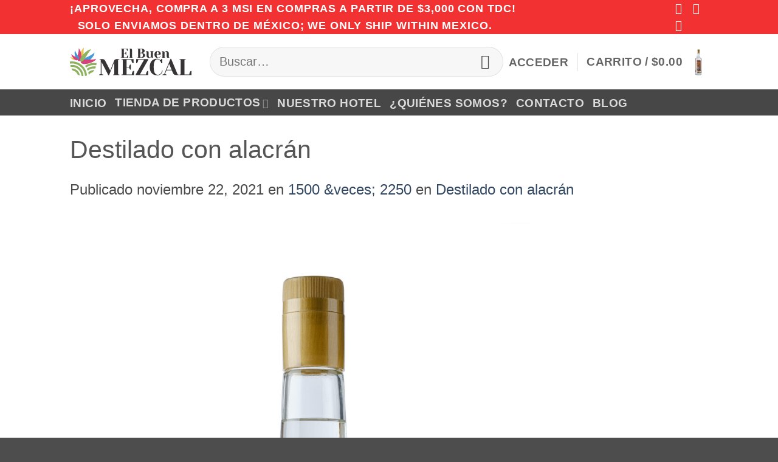

--- FILE ---
content_type: text/html; charset=UTF-8
request_url: https://elbuenmezcal.com.mx/?attachment_id=27605
body_size: 43819
content:
<!DOCTYPE html>
<html lang="es" class="loading-site no-js">
<head>
	<meta charset="UTF-8" />
	<link rel="profile" href="http://gmpg.org/xfn/11" />
	<link rel="pingback" href="https://elbuenmezcal.com.mx/xmlrpc.php" />

	<script>(function(html){html.className = html.className.replace(/\bno-js\b/,'js')})(document.documentElement);</script>
<meta name='robots' content='index, follow, max-image-preview:large, max-snippet:-1, max-video-preview:-1' />
<meta name="viewport" content="width=device-width, initial-scale=1" />
	<!-- This site is optimized with the Yoast SEO plugin v26.5 - https://yoast.com/wordpress/plugins/seo/ -->
	<title>Destilado con alacrán | El Buen Mezcal</title>
	<link rel="canonical" href="https://elbuenmezcal.com.mx/" />
	<meta property="og:locale" content="es_ES" />
	<meta property="og:type" content="article" />
	<meta property="og:title" content="Destilado con alacrán | El Buen Mezcal" />
	<meta property="og:url" content="https://elbuenmezcal.com.mx/" />
	<meta property="og:site_name" content="El Buen Mezcal" />
	<meta property="article:publisher" content="https://www.facebook.com/elbuenmezcalmx" />
	<meta property="article:modified_time" content="2021-11-22T17:50:48+00:00" />
	<meta property="og:image" content="https://elbuenmezcal.com.mx" />
	<meta property="og:image:width" content="1500" />
	<meta property="og:image:height" content="2250" />
	<meta property="og:image:type" content="image/jpeg" />
	<meta name="twitter:card" content="summary_large_image" />
	<script type="application/ld+json" class="yoast-schema-graph">{"@context":"https://schema.org","@graph":[{"@type":"WebPage","@id":"https://elbuenmezcal.com.mx/","url":"https://elbuenmezcal.com.mx/","name":"Destilado con alacrán | El Buen Mezcal","isPartOf":{"@id":"https://elbuenmezcal.com.mx/#website"},"primaryImageOfPage":{"@id":"https://elbuenmezcal.com.mx/#primaryimage"},"image":{"@id":"https://elbuenmezcal.com.mx/#primaryimage"},"thumbnailUrl":"https://elbuenmezcal.com.mx/wp-content/uploads/2021/11/Chahue_Botellas_23.jpg","datePublished":"2021-11-22T17:50:20+00:00","dateModified":"2021-11-22T17:50:48+00:00","breadcrumb":{"@id":"https://elbuenmezcal.com.mx/#breadcrumb"},"inLanguage":"es","potentialAction":[{"@type":"ReadAction","target":["https://elbuenmezcal.com.mx/"]}]},{"@type":"ImageObject","inLanguage":"es","@id":"https://elbuenmezcal.com.mx/#primaryimage","url":"https://elbuenmezcal.com.mx/wp-content/uploads/2021/11/Chahue_Botellas_23.jpg","contentUrl":"https://elbuenmezcal.com.mx/wp-content/uploads/2021/11/Chahue_Botellas_23.jpg","width":1500,"height":2250},{"@type":"BreadcrumbList","@id":"https://elbuenmezcal.com.mx/#breadcrumb","itemListElement":[{"@type":"ListItem","position":1,"name":"Portada","item":"https://elbuenmezcal.com.mx/"},{"@type":"ListItem","position":2,"name":"Destilado con alacrán","item":"https://elbuenmezcal.com.mx/producto/destilado-con-alacran-750-ml/"},{"@type":"ListItem","position":3,"name":"Destilado con alacrán"}]},{"@type":"WebSite","@id":"https://elbuenmezcal.com.mx/#website","url":"https://elbuenmezcal.com.mx/","name":"Mezcal Chahue","description":"Mezcal artesanal de Oaxaca","publisher":{"@id":"https://elbuenmezcal.com.mx/#organization"},"potentialAction":[{"@type":"SearchAction","target":{"@type":"EntryPoint","urlTemplate":"https://elbuenmezcal.com.mx/?s={search_term_string}"},"query-input":{"@type":"PropertyValueSpecification","valueRequired":true,"valueName":"search_term_string"}}],"inLanguage":"es"},{"@type":"Organization","@id":"https://elbuenmezcal.com.mx/#organization","name":"Mezcales y Derivados de Agave Huatulcosta S.P.R. de R.L.","url":"https://elbuenmezcal.com.mx/","logo":{"@type":"ImageObject","inLanguage":"es","@id":"https://elbuenmezcal.com.mx/#/schema/logo/image/","url":"http://elbuenmezcal.com.mx/wp-content/uploads/2017/11/cropped-qqqqqqq.png","contentUrl":"http://elbuenmezcal.com.mx/wp-content/uploads/2017/11/cropped-qqqqqqq.png","width":512,"height":400,"caption":"Mezcales y Derivados de Agave Huatulcosta S.P.R. de R.L."},"image":{"@id":"https://elbuenmezcal.com.mx/#/schema/logo/image/"},"sameAs":["https://www.facebook.com/elbuenmezcalmx","https://www.instagram.com/elbuenmezcalhux"]}]}</script>
	<!-- / Yoast SEO plugin. -->


<link rel='dns-prefetch' href='//openpay.s3.amazonaws.com' />
<link rel='prefetch' href='https://elbuenmezcal.com.mx/wp-content/themes/flatsome/assets/js/flatsome.js?ver=e2eddd6c228105dac048' />
<link rel='prefetch' href='https://elbuenmezcal.com.mx/wp-content/themes/flatsome/assets/js/chunk.slider.js?ver=3.20.4' />
<link rel='prefetch' href='https://elbuenmezcal.com.mx/wp-content/themes/flatsome/assets/js/chunk.popups.js?ver=3.20.4' />
<link rel='prefetch' href='https://elbuenmezcal.com.mx/wp-content/themes/flatsome/assets/js/chunk.tooltips.js?ver=3.20.4' />
<link rel='prefetch' href='https://elbuenmezcal.com.mx/wp-content/themes/flatsome/assets/js/woocommerce.js?ver=1c9be63d628ff7c3ff4c' />
<link rel="alternate" type="application/rss+xml" title="El Buen Mezcal &raquo; Feed" href="https://elbuenmezcal.com.mx/feed/" />
<link rel="alternate" type="application/rss+xml" title="El Buen Mezcal &raquo; Feed de los comentarios" href="https://elbuenmezcal.com.mx/comments/feed/" />
<link rel="alternate" type="application/rss+xml" title="El Buen Mezcal &raquo; Comentario Destilado con alacrán del feed" href="https://elbuenmezcal.com.mx/?attachment_id=27605#main/feed/" />
<link rel="alternate" title="oEmbed (JSON)" type="application/json+oembed" href="https://elbuenmezcal.com.mx/wp-json/oembed/1.0/embed?url=https%3A%2F%2Felbuenmezcal.com.mx%2F%3Fattachment_id%3D27605%23main" />
<link rel="alternate" title="oEmbed (XML)" type="text/xml+oembed" href="https://elbuenmezcal.com.mx/wp-json/oembed/1.0/embed?url=https%3A%2F%2Felbuenmezcal.com.mx%2F%3Fattachment_id%3D27605%23main&#038;format=xml" />
<style id='wp-img-auto-sizes-contain-inline-css' type='text/css'>
img:is([sizes=auto i],[sizes^="auto," i]){contain-intrinsic-size:3000px 1500px}
/*# sourceURL=wp-img-auto-sizes-contain-inline-css */
</style>

<style id='wp-emoji-styles-inline-css' type='text/css'>

	img.wp-smiley, img.emoji {
		display: inline !important;
		border: none !important;
		box-shadow: none !important;
		height: 1em !important;
		width: 1em !important;
		margin: 0 0.07em !important;
		vertical-align: -0.1em !important;
		background: none !important;
		padding: 0 !important;
	}
/*# sourceURL=wp-emoji-styles-inline-css */
</style>
<style id='wp-block-library-inline-css' type='text/css'>
:root{--wp-block-synced-color:#7a00df;--wp-block-synced-color--rgb:122,0,223;--wp-bound-block-color:var(--wp-block-synced-color);--wp-editor-canvas-background:#ddd;--wp-admin-theme-color:#007cba;--wp-admin-theme-color--rgb:0,124,186;--wp-admin-theme-color-darker-10:#006ba1;--wp-admin-theme-color-darker-10--rgb:0,107,160.5;--wp-admin-theme-color-darker-20:#005a87;--wp-admin-theme-color-darker-20--rgb:0,90,135;--wp-admin-border-width-focus:2px}@media (min-resolution:192dpi){:root{--wp-admin-border-width-focus:1.5px}}.wp-element-button{cursor:pointer}:root .has-very-light-gray-background-color{background-color:#eee}:root .has-very-dark-gray-background-color{background-color:#313131}:root .has-very-light-gray-color{color:#eee}:root .has-very-dark-gray-color{color:#313131}:root .has-vivid-green-cyan-to-vivid-cyan-blue-gradient-background{background:linear-gradient(135deg,#00d084,#0693e3)}:root .has-purple-crush-gradient-background{background:linear-gradient(135deg,#34e2e4,#4721fb 50%,#ab1dfe)}:root .has-hazy-dawn-gradient-background{background:linear-gradient(135deg,#faaca8,#dad0ec)}:root .has-subdued-olive-gradient-background{background:linear-gradient(135deg,#fafae1,#67a671)}:root .has-atomic-cream-gradient-background{background:linear-gradient(135deg,#fdd79a,#004a59)}:root .has-nightshade-gradient-background{background:linear-gradient(135deg,#330968,#31cdcf)}:root .has-midnight-gradient-background{background:linear-gradient(135deg,#020381,#2874fc)}:root{--wp--preset--font-size--normal:16px;--wp--preset--font-size--huge:42px}.has-regular-font-size{font-size:1em}.has-larger-font-size{font-size:2.625em}.has-normal-font-size{font-size:var(--wp--preset--font-size--normal)}.has-huge-font-size{font-size:var(--wp--preset--font-size--huge)}.has-text-align-center{text-align:center}.has-text-align-left{text-align:left}.has-text-align-right{text-align:right}.has-fit-text{white-space:nowrap!important}#end-resizable-editor-section{display:none}.aligncenter{clear:both}.items-justified-left{justify-content:flex-start}.items-justified-center{justify-content:center}.items-justified-right{justify-content:flex-end}.items-justified-space-between{justify-content:space-between}.screen-reader-text{border:0;clip-path:inset(50%);height:1px;margin:-1px;overflow:hidden;padding:0;position:absolute;width:1px;word-wrap:normal!important}.screen-reader-text:focus{background-color:#ddd;clip-path:none;color:#444;display:block;font-size:1em;height:auto;left:5px;line-height:normal;padding:15px 23px 14px;text-decoration:none;top:5px;width:auto;z-index:100000}html :where(.has-border-color){border-style:solid}html :where([style*=border-top-color]){border-top-style:solid}html :where([style*=border-right-color]){border-right-style:solid}html :where([style*=border-bottom-color]){border-bottom-style:solid}html :where([style*=border-left-color]){border-left-style:solid}html :where([style*=border-width]){border-style:solid}html :where([style*=border-top-width]){border-top-style:solid}html :where([style*=border-right-width]){border-right-style:solid}html :where([style*=border-bottom-width]){border-bottom-style:solid}html :where([style*=border-left-width]){border-left-style:solid}html :where(img[class*=wp-image-]){height:auto;max-width:100%}:where(figure){margin:0 0 1em}html :where(.is-position-sticky){--wp-admin--admin-bar--position-offset:var(--wp-admin--admin-bar--height,0px)}@media screen and (max-width:600px){html :where(.is-position-sticky){--wp-admin--admin-bar--position-offset:0px}}

/*# sourceURL=wp-block-library-inline-css */
</style><link rel='stylesheet' id='wc-blocks-style-css' href='https://elbuenmezcal.com.mx/wp-content/plugins/woocommerce/assets/client/blocks/wc-blocks.css?ver=wc-10.3.7' type='text/css' media='all' />
<style id='global-styles-inline-css' type='text/css'>
:root{--wp--preset--aspect-ratio--square: 1;--wp--preset--aspect-ratio--4-3: 4/3;--wp--preset--aspect-ratio--3-4: 3/4;--wp--preset--aspect-ratio--3-2: 3/2;--wp--preset--aspect-ratio--2-3: 2/3;--wp--preset--aspect-ratio--16-9: 16/9;--wp--preset--aspect-ratio--9-16: 9/16;--wp--preset--color--black: #000000;--wp--preset--color--cyan-bluish-gray: #abb8c3;--wp--preset--color--white: #ffffff;--wp--preset--color--pale-pink: #f78da7;--wp--preset--color--vivid-red: #cf2e2e;--wp--preset--color--luminous-vivid-orange: #ff6900;--wp--preset--color--luminous-vivid-amber: #fcb900;--wp--preset--color--light-green-cyan: #7bdcb5;--wp--preset--color--vivid-green-cyan: #00d084;--wp--preset--color--pale-cyan-blue: #8ed1fc;--wp--preset--color--vivid-cyan-blue: #0693e3;--wp--preset--color--vivid-purple: #9b51e0;--wp--preset--color--primary: #446084;--wp--preset--color--secondary: #C05530;--wp--preset--color--success: #627D47;--wp--preset--color--alert: #b20000;--wp--preset--gradient--vivid-cyan-blue-to-vivid-purple: linear-gradient(135deg,rgb(6,147,227) 0%,rgb(155,81,224) 100%);--wp--preset--gradient--light-green-cyan-to-vivid-green-cyan: linear-gradient(135deg,rgb(122,220,180) 0%,rgb(0,208,130) 100%);--wp--preset--gradient--luminous-vivid-amber-to-luminous-vivid-orange: linear-gradient(135deg,rgb(252,185,0) 0%,rgb(255,105,0) 100%);--wp--preset--gradient--luminous-vivid-orange-to-vivid-red: linear-gradient(135deg,rgb(255,105,0) 0%,rgb(207,46,46) 100%);--wp--preset--gradient--very-light-gray-to-cyan-bluish-gray: linear-gradient(135deg,rgb(238,238,238) 0%,rgb(169,184,195) 100%);--wp--preset--gradient--cool-to-warm-spectrum: linear-gradient(135deg,rgb(74,234,220) 0%,rgb(151,120,209) 20%,rgb(207,42,186) 40%,rgb(238,44,130) 60%,rgb(251,105,98) 80%,rgb(254,248,76) 100%);--wp--preset--gradient--blush-light-purple: linear-gradient(135deg,rgb(255,206,236) 0%,rgb(152,150,240) 100%);--wp--preset--gradient--blush-bordeaux: linear-gradient(135deg,rgb(254,205,165) 0%,rgb(254,45,45) 50%,rgb(107,0,62) 100%);--wp--preset--gradient--luminous-dusk: linear-gradient(135deg,rgb(255,203,112) 0%,rgb(199,81,192) 50%,rgb(65,88,208) 100%);--wp--preset--gradient--pale-ocean: linear-gradient(135deg,rgb(255,245,203) 0%,rgb(182,227,212) 50%,rgb(51,167,181) 100%);--wp--preset--gradient--electric-grass: linear-gradient(135deg,rgb(202,248,128) 0%,rgb(113,206,126) 100%);--wp--preset--gradient--midnight: linear-gradient(135deg,rgb(2,3,129) 0%,rgb(40,116,252) 100%);--wp--preset--font-size--small: 13px;--wp--preset--font-size--medium: 20px;--wp--preset--font-size--large: 36px;--wp--preset--font-size--x-large: 42px;--wp--preset--spacing--20: 0.44rem;--wp--preset--spacing--30: 0.67rem;--wp--preset--spacing--40: 1rem;--wp--preset--spacing--50: 1.5rem;--wp--preset--spacing--60: 2.25rem;--wp--preset--spacing--70: 3.38rem;--wp--preset--spacing--80: 5.06rem;--wp--preset--shadow--natural: 6px 6px 9px rgba(0, 0, 0, 0.2);--wp--preset--shadow--deep: 12px 12px 50px rgba(0, 0, 0, 0.4);--wp--preset--shadow--sharp: 6px 6px 0px rgba(0, 0, 0, 0.2);--wp--preset--shadow--outlined: 6px 6px 0px -3px rgb(255, 255, 255), 6px 6px rgb(0, 0, 0);--wp--preset--shadow--crisp: 6px 6px 0px rgb(0, 0, 0);}:where(body) { margin: 0; }.wp-site-blocks > .alignleft { float: left; margin-right: 2em; }.wp-site-blocks > .alignright { float: right; margin-left: 2em; }.wp-site-blocks > .aligncenter { justify-content: center; margin-left: auto; margin-right: auto; }:where(.is-layout-flex){gap: 0.5em;}:where(.is-layout-grid){gap: 0.5em;}.is-layout-flow > .alignleft{float: left;margin-inline-start: 0;margin-inline-end: 2em;}.is-layout-flow > .alignright{float: right;margin-inline-start: 2em;margin-inline-end: 0;}.is-layout-flow > .aligncenter{margin-left: auto !important;margin-right: auto !important;}.is-layout-constrained > .alignleft{float: left;margin-inline-start: 0;margin-inline-end: 2em;}.is-layout-constrained > .alignright{float: right;margin-inline-start: 2em;margin-inline-end: 0;}.is-layout-constrained > .aligncenter{margin-left: auto !important;margin-right: auto !important;}.is-layout-constrained > :where(:not(.alignleft):not(.alignright):not(.alignfull)){margin-left: auto !important;margin-right: auto !important;}body .is-layout-flex{display: flex;}.is-layout-flex{flex-wrap: wrap;align-items: center;}.is-layout-flex > :is(*, div){margin: 0;}body .is-layout-grid{display: grid;}.is-layout-grid > :is(*, div){margin: 0;}body{padding-top: 0px;padding-right: 0px;padding-bottom: 0px;padding-left: 0px;}a:where(:not(.wp-element-button)){text-decoration: none;}:root :where(.wp-element-button, .wp-block-button__link){background-color: #32373c;border-width: 0;color: #fff;font-family: inherit;font-size: inherit;font-style: inherit;font-weight: inherit;letter-spacing: inherit;line-height: inherit;padding-top: calc(0.667em + 2px);padding-right: calc(1.333em + 2px);padding-bottom: calc(0.667em + 2px);padding-left: calc(1.333em + 2px);text-decoration: none;text-transform: inherit;}.has-black-color{color: var(--wp--preset--color--black) !important;}.has-cyan-bluish-gray-color{color: var(--wp--preset--color--cyan-bluish-gray) !important;}.has-white-color{color: var(--wp--preset--color--white) !important;}.has-pale-pink-color{color: var(--wp--preset--color--pale-pink) !important;}.has-vivid-red-color{color: var(--wp--preset--color--vivid-red) !important;}.has-luminous-vivid-orange-color{color: var(--wp--preset--color--luminous-vivid-orange) !important;}.has-luminous-vivid-amber-color{color: var(--wp--preset--color--luminous-vivid-amber) !important;}.has-light-green-cyan-color{color: var(--wp--preset--color--light-green-cyan) !important;}.has-vivid-green-cyan-color{color: var(--wp--preset--color--vivid-green-cyan) !important;}.has-pale-cyan-blue-color{color: var(--wp--preset--color--pale-cyan-blue) !important;}.has-vivid-cyan-blue-color{color: var(--wp--preset--color--vivid-cyan-blue) !important;}.has-vivid-purple-color{color: var(--wp--preset--color--vivid-purple) !important;}.has-primary-color{color: var(--wp--preset--color--primary) !important;}.has-secondary-color{color: var(--wp--preset--color--secondary) !important;}.has-success-color{color: var(--wp--preset--color--success) !important;}.has-alert-color{color: var(--wp--preset--color--alert) !important;}.has-black-background-color{background-color: var(--wp--preset--color--black) !important;}.has-cyan-bluish-gray-background-color{background-color: var(--wp--preset--color--cyan-bluish-gray) !important;}.has-white-background-color{background-color: var(--wp--preset--color--white) !important;}.has-pale-pink-background-color{background-color: var(--wp--preset--color--pale-pink) !important;}.has-vivid-red-background-color{background-color: var(--wp--preset--color--vivid-red) !important;}.has-luminous-vivid-orange-background-color{background-color: var(--wp--preset--color--luminous-vivid-orange) !important;}.has-luminous-vivid-amber-background-color{background-color: var(--wp--preset--color--luminous-vivid-amber) !important;}.has-light-green-cyan-background-color{background-color: var(--wp--preset--color--light-green-cyan) !important;}.has-vivid-green-cyan-background-color{background-color: var(--wp--preset--color--vivid-green-cyan) !important;}.has-pale-cyan-blue-background-color{background-color: var(--wp--preset--color--pale-cyan-blue) !important;}.has-vivid-cyan-blue-background-color{background-color: var(--wp--preset--color--vivid-cyan-blue) !important;}.has-vivid-purple-background-color{background-color: var(--wp--preset--color--vivid-purple) !important;}.has-primary-background-color{background-color: var(--wp--preset--color--primary) !important;}.has-secondary-background-color{background-color: var(--wp--preset--color--secondary) !important;}.has-success-background-color{background-color: var(--wp--preset--color--success) !important;}.has-alert-background-color{background-color: var(--wp--preset--color--alert) !important;}.has-black-border-color{border-color: var(--wp--preset--color--black) !important;}.has-cyan-bluish-gray-border-color{border-color: var(--wp--preset--color--cyan-bluish-gray) !important;}.has-white-border-color{border-color: var(--wp--preset--color--white) !important;}.has-pale-pink-border-color{border-color: var(--wp--preset--color--pale-pink) !important;}.has-vivid-red-border-color{border-color: var(--wp--preset--color--vivid-red) !important;}.has-luminous-vivid-orange-border-color{border-color: var(--wp--preset--color--luminous-vivid-orange) !important;}.has-luminous-vivid-amber-border-color{border-color: var(--wp--preset--color--luminous-vivid-amber) !important;}.has-light-green-cyan-border-color{border-color: var(--wp--preset--color--light-green-cyan) !important;}.has-vivid-green-cyan-border-color{border-color: var(--wp--preset--color--vivid-green-cyan) !important;}.has-pale-cyan-blue-border-color{border-color: var(--wp--preset--color--pale-cyan-blue) !important;}.has-vivid-cyan-blue-border-color{border-color: var(--wp--preset--color--vivid-cyan-blue) !important;}.has-vivid-purple-border-color{border-color: var(--wp--preset--color--vivid-purple) !important;}.has-primary-border-color{border-color: var(--wp--preset--color--primary) !important;}.has-secondary-border-color{border-color: var(--wp--preset--color--secondary) !important;}.has-success-border-color{border-color: var(--wp--preset--color--success) !important;}.has-alert-border-color{border-color: var(--wp--preset--color--alert) !important;}.has-vivid-cyan-blue-to-vivid-purple-gradient-background{background: var(--wp--preset--gradient--vivid-cyan-blue-to-vivid-purple) !important;}.has-light-green-cyan-to-vivid-green-cyan-gradient-background{background: var(--wp--preset--gradient--light-green-cyan-to-vivid-green-cyan) !important;}.has-luminous-vivid-amber-to-luminous-vivid-orange-gradient-background{background: var(--wp--preset--gradient--luminous-vivid-amber-to-luminous-vivid-orange) !important;}.has-luminous-vivid-orange-to-vivid-red-gradient-background{background: var(--wp--preset--gradient--luminous-vivid-orange-to-vivid-red) !important;}.has-very-light-gray-to-cyan-bluish-gray-gradient-background{background: var(--wp--preset--gradient--very-light-gray-to-cyan-bluish-gray) !important;}.has-cool-to-warm-spectrum-gradient-background{background: var(--wp--preset--gradient--cool-to-warm-spectrum) !important;}.has-blush-light-purple-gradient-background{background: var(--wp--preset--gradient--blush-light-purple) !important;}.has-blush-bordeaux-gradient-background{background: var(--wp--preset--gradient--blush-bordeaux) !important;}.has-luminous-dusk-gradient-background{background: var(--wp--preset--gradient--luminous-dusk) !important;}.has-pale-ocean-gradient-background{background: var(--wp--preset--gradient--pale-ocean) !important;}.has-electric-grass-gradient-background{background: var(--wp--preset--gradient--electric-grass) !important;}.has-midnight-gradient-background{background: var(--wp--preset--gradient--midnight) !important;}.has-small-font-size{font-size: var(--wp--preset--font-size--small) !important;}.has-medium-font-size{font-size: var(--wp--preset--font-size--medium) !important;}.has-large-font-size{font-size: var(--wp--preset--font-size--large) !important;}.has-x-large-font-size{font-size: var(--wp--preset--font-size--x-large) !important;}
/*# sourceURL=global-styles-inline-css */
</style>

<link rel='stylesheet' id='swiper-css-css' href='https://elbuenmezcal.com.mx/wp-content/plugins/instagram-widget-by-wpzoom/dist/styles/library/swiper.css?ver=7.4.1' type='text/css' media='all' />
<link rel='stylesheet' id='dashicons-css' href='https://elbuenmezcal.com.mx/wp-includes/css/dashicons.min.css?ver=6.9' type='text/css' media='all' />
<link rel='stylesheet' id='magnific-popup-css' href='https://elbuenmezcal.com.mx/wp-content/plugins/instagram-widget-by-wpzoom/dist/styles/library/magnific-popup.css?ver=2.2.9' type='text/css' media='all' />
<link rel='stylesheet' id='wpz-insta_block-frontend-style-css' href='https://elbuenmezcal.com.mx/wp-content/plugins/instagram-widget-by-wpzoom/dist/styles/frontend/index.css?ver=css-08583cdecf4e' type='text/css' media='all' />
<link rel='stylesheet' id='contact-form-7-css' href='https://elbuenmezcal.com.mx/wp-content/plugins/contact-form-7/includes/css/styles.css?ver=6.1.4' type='text/css' media='all' />
<style id='woocommerce-inline-inline-css' type='text/css'>
.woocommerce form .form-row .required { visibility: visible; }
/*# sourceURL=woocommerce-inline-inline-css */
</style>
<link rel='stylesheet' id='brands-styles-css' href='https://elbuenmezcal.com.mx/wp-content/plugins/woocommerce/assets/css/brands.css?ver=10.3.7' type='text/css' media='all' />
<link rel='stylesheet' id='wpzoom-social-icons-socicon-css' href='https://elbuenmezcal.com.mx/wp-content/plugins/social-icons-widget-by-wpzoom/assets/css/wpzoom-socicon.css?ver=1764901364' type='text/css' media='all' />
<link rel='stylesheet' id='wpzoom-social-icons-genericons-css' href='https://elbuenmezcal.com.mx/wp-content/plugins/social-icons-widget-by-wpzoom/assets/css/genericons.css?ver=1764901364' type='text/css' media='all' />
<link rel='stylesheet' id='wpzoom-social-icons-academicons-css' href='https://elbuenmezcal.com.mx/wp-content/plugins/social-icons-widget-by-wpzoom/assets/css/academicons.min.css?ver=1764901364' type='text/css' media='all' />
<link rel='stylesheet' id='wpzoom-social-icons-font-awesome-3-css' href='https://elbuenmezcal.com.mx/wp-content/plugins/social-icons-widget-by-wpzoom/assets/css/font-awesome-3.min.css?ver=1764901364' type='text/css' media='all' />
<link rel='stylesheet' id='wpzoom-social-icons-styles-css' href='https://elbuenmezcal.com.mx/wp-content/plugins/social-icons-widget-by-wpzoom/assets/css/wpzoom-social-icons-styles.css?ver=1764901364' type='text/css' media='all' />
<link rel='stylesheet' id='flatsome-main-css' href='https://elbuenmezcal.com.mx/wp-content/themes/flatsome/assets/css/flatsome.css?ver=3.20.4' type='text/css' media='all' />
<style id='flatsome-main-inline-css' type='text/css'>
@font-face {
				font-family: "fl-icons";
				font-display: block;
				src: url(https://elbuenmezcal.com.mx/wp-content/themes/flatsome/assets/css/icons/fl-icons.eot?v=3.20.4);
				src:
					url(https://elbuenmezcal.com.mx/wp-content/themes/flatsome/assets/css/icons/fl-icons.eot#iefix?v=3.20.4) format("embedded-opentype"),
					url(https://elbuenmezcal.com.mx/wp-content/themes/flatsome/assets/css/icons/fl-icons.woff2?v=3.20.4) format("woff2"),
					url(https://elbuenmezcal.com.mx/wp-content/themes/flatsome/assets/css/icons/fl-icons.ttf?v=3.20.4) format("truetype"),
					url(https://elbuenmezcal.com.mx/wp-content/themes/flatsome/assets/css/icons/fl-icons.woff?v=3.20.4) format("woff"),
					url(https://elbuenmezcal.com.mx/wp-content/themes/flatsome/assets/css/icons/fl-icons.svg?v=3.20.4#fl-icons) format("svg");
			}
/*# sourceURL=flatsome-main-inline-css */
</style>
<link rel='stylesheet' id='flatsome-shop-css' href='https://elbuenmezcal.com.mx/wp-content/themes/flatsome/assets/css/flatsome-shop.css?ver=3.20.4' type='text/css' media='all' />
<link rel='stylesheet' id='flatsome-style-css' href='https://elbuenmezcal.com.mx/wp-content/themes/flatsome/style.css?ver=3.20.4' type='text/css' media='all' />
<link rel='preload' as='font'  id='wpzoom-social-icons-font-academicons-woff2-css' href='https://elbuenmezcal.com.mx/wp-content/plugins/social-icons-widget-by-wpzoom/assets/font/academicons.woff2?v=1.9.2'  type='font/woff2' crossorigin />
<link rel='preload' as='font'  id='wpzoom-social-icons-font-fontawesome-3-woff2-css' href='https://elbuenmezcal.com.mx/wp-content/plugins/social-icons-widget-by-wpzoom/assets/font/fontawesome-webfont.woff2?v=4.7.0'  type='font/woff2' crossorigin />
<link rel='preload' as='font'  id='wpzoom-social-icons-font-genericons-woff-css' href='https://elbuenmezcal.com.mx/wp-content/plugins/social-icons-widget-by-wpzoom/assets/font/Genericons.woff'  type='font/woff' crossorigin />
<link rel='preload' as='font'  id='wpzoom-social-icons-font-socicon-woff2-css' href='https://elbuenmezcal.com.mx/wp-content/plugins/social-icons-widget-by-wpzoom/assets/font/socicon.woff2?v=4.5.3'  type='font/woff2' crossorigin />
<script type="text/javascript">
            window._nslDOMReady = (function () {
                const executedCallbacks = new Set();
            
                return function (callback) {
                    /**
                    * Third parties might dispatch DOMContentLoaded events, so we need to ensure that we only run our callback once!
                    */
                    if (executedCallbacks.has(callback)) return;
            
                    const wrappedCallback = function () {
                        if (executedCallbacks.has(callback)) return;
                        executedCallbacks.add(callback);
                        callback();
                    };
            
                    if (document.readyState === "complete" || document.readyState === "interactive") {
                        wrappedCallback();
                    } else {
                        document.addEventListener("DOMContentLoaded", wrappedCallback);
                    }
                };
            })();
        </script><!--n2css--><script type="text/javascript" src="https://elbuenmezcal.com.mx/wp-includes/js/jquery/jquery.min.js?ver=3.7.1" id="jquery-core-js"></script>
<script type="text/javascript" src="https://elbuenmezcal.com.mx/wp-includes/js/jquery/jquery-migrate.min.js?ver=3.4.1" id="jquery-migrate-js"></script>
<script type="text/javascript" src="https://elbuenmezcal.com.mx/wp-includes/js/underscore.min.js?ver=1.13.7" id="underscore-js"></script>
<script type="text/javascript" id="wp-util-js-extra">
/* <![CDATA[ */
var _wpUtilSettings = {"ajax":{"url":"/wp-admin/admin-ajax.php"}};
//# sourceURL=wp-util-js-extra
/* ]]> */
</script>
<script type="text/javascript" src="https://elbuenmezcal.com.mx/wp-includes/js/wp-util.min.js?ver=6.9" id="wp-util-js"></script>
<script type="text/javascript" src="https://elbuenmezcal.com.mx/wp-content/plugins/instagram-widget-by-wpzoom/dist/scripts/library/magnific-popup.js?ver=1764901374" id="magnific-popup-js"></script>
<script type="text/javascript" src="https://elbuenmezcal.com.mx/wp-content/plugins/instagram-widget-by-wpzoom/dist/scripts/library/swiper.js?ver=7.4.1" id="swiper-js-js"></script>
<script type="text/javascript" src="https://elbuenmezcal.com.mx/wp-content/plugins/instagram-widget-by-wpzoom/dist/scripts/frontend/block.js?ver=74a049bb282113514b2a" id="wpz-insta_block-frontend-script-js"></script>
<script type="text/javascript" src="https://elbuenmezcal.com.mx/wp-content/plugins/woocommerce/assets/js/jquery-blockui/jquery.blockUI.min.js?ver=2.7.0-wc.10.3.7" id="wc-jquery-blockui-js" data-wp-strategy="defer"></script>
<script type="text/javascript" id="wc-add-to-cart-js-extra">
/* <![CDATA[ */
var wc_add_to_cart_params = {"ajax_url":"/wp-admin/admin-ajax.php","wc_ajax_url":"/?wc-ajax=%%endpoint%%","i18n_view_cart":"Ver carrito","cart_url":"https://elbuenmezcal.com.mx/carrito/","is_cart":"","cart_redirect_after_add":"no"};
//# sourceURL=wc-add-to-cart-js-extra
/* ]]> */
</script>
<script type="text/javascript" src="https://elbuenmezcal.com.mx/wp-content/plugins/woocommerce/assets/js/frontend/add-to-cart.min.js?ver=10.3.7" id="wc-add-to-cart-js" defer="defer" data-wp-strategy="defer"></script>
<script type="text/javascript" src="https://elbuenmezcal.com.mx/wp-content/plugins/woocommerce/assets/js/js-cookie/js.cookie.min.js?ver=2.1.4-wc.10.3.7" id="wc-js-cookie-js" data-wp-strategy="defer"></script>
<link rel="https://api.w.org/" href="https://elbuenmezcal.com.mx/wp-json/" /><link rel="alternate" title="JSON" type="application/json" href="https://elbuenmezcal.com.mx/wp-json/wp/v2/media/27605" /><link rel="EditURI" type="application/rsd+xml" title="RSD" href="https://elbuenmezcal.com.mx/xmlrpc.php?rsd" />
<meta name="generator" content="WordPress 6.9" />
<meta name="generator" content="WooCommerce 10.3.7" />
<link rel='shortlink' href='https://elbuenmezcal.com.mx/?p=27605' />
<meta name="yandex-verification" content="e3b681ac0272c9ba" />	<noscript><style>.woocommerce-product-gallery{ opacity: 1 !important; }</style></noscript>
	<link rel="icon" href="https://elbuenmezcal.com.mx/wp-content/uploads/2022/09/cropped-El_Buen_Mezcal_Logo-32x32.png" sizes="32x32" />
<link rel="icon" href="https://elbuenmezcal.com.mx/wp-content/uploads/2022/09/cropped-El_Buen_Mezcal_Logo-192x192.png" sizes="192x192" />
<link rel="apple-touch-icon" href="https://elbuenmezcal.com.mx/wp-content/uploads/2022/09/cropped-El_Buen_Mezcal_Logo-180x180.png" />
<meta name="msapplication-TileImage" content="https://elbuenmezcal.com.mx/wp-content/uploads/2022/09/cropped-El_Buen_Mezcal_Logo-270x270.png" />
<style id="custom-css" type="text/css">:root {--primary-color: #446084;--fs-color-primary: #446084;--fs-color-secondary: #C05530;--fs-color-success: #627D47;--fs-color-alert: #b20000;--fs-color-base: #4a4a4a;--fs-experimental-link-color: #334862;--fs-experimental-link-color-hover: #111;}.tooltipster-base {--tooltip-color: #fff;--tooltip-bg-color: #000;}.off-canvas-right .mfp-content, .off-canvas-left .mfp-content {--drawer-width: 300px;}.off-canvas .mfp-content.off-canvas-cart {--drawer-width: 360px;}.header-main{height: 91px}#logo img{max-height: 91px}#logo{width:200px;}.header-bottom{min-height: 43px}.header-top{min-height: 30px}.transparent .header-main{height: 30px}.transparent #logo img{max-height: 30px}.has-transparent + .page-title:first-of-type,.has-transparent + #main > .page-title,.has-transparent + #main > div > .page-title,.has-transparent + #main .page-header-wrapper:first-of-type .page-title{padding-top: 110px;}.header.show-on-scroll,.stuck .header-main{height:70px!important}.stuck #logo img{max-height: 70px!important}.search-form{ width: 98%;}.header-bg-color {background-color: rgba(255,255,255,0.9)}.header-bottom {background-color: #474747}.top-bar-nav > li > a{line-height: 16px }.header-main .nav > li > a{line-height: 16px }.stuck .header-main .nav > li > a{line-height: 50px }.header-bottom-nav > li > a{line-height: 16px }@media (max-width: 549px) {.header-main{height: 70px}#logo img{max-height: 70px}}.header-top{background-color:#f23232!important;}body{font-size: 150%;}@media screen and (max-width: 549px){body{font-size: 100%;}}body{font-family: "Noto Sans", sans-serif;}body {font-weight: 400;font-style: normal;}.nav > li > a {font-family: Lato, sans-serif;}.mobile-sidebar-levels-2 .nav > li > ul > li > a {font-family: Lato, sans-serif;}.nav > li > a,.mobile-sidebar-levels-2 .nav > li > ul > li > a {font-weight: 700;font-style: normal;}h1,h2,h3,h4,h5,h6,.heading-font, .off-canvas-center .nav-sidebar.nav-vertical > li > a{font-family: Roboto, sans-serif;}h1,h2,h3,h4,h5,h6,.heading-font,.banner h1,.banner h2 {font-weight: 400;font-style: normal;}.alt-font{font-family: "Dancing Script", sans-serif;}.alt-font {font-weight: 400!important;font-style: normal!important;}.header:not(.transparent) .header-bottom-nav.nav > li > a:hover,.header:not(.transparent) .header-bottom-nav.nav > li.active > a,.header:not(.transparent) .header-bottom-nav.nav > li.current > a,.header:not(.transparent) .header-bottom-nav.nav > li > a.active,.header:not(.transparent) .header-bottom-nav.nav > li > a.current{color: #f15555;}.header-bottom-nav.nav-line-bottom > li > a:before,.header-bottom-nav.nav-line-grow > li > a:before,.header-bottom-nav.nav-line > li > a:before,.header-bottom-nav.nav-box > li > a:hover,.header-bottom-nav.nav-box > li.active > a,.header-bottom-nav.nav-pills > li > a:hover,.header-bottom-nav.nav-pills > li.active > a{color:#FFF!important;background-color: #f15555;}.has-equal-box-heights .box-image {padding-top: 129%;}@media screen and (min-width: 550px){.products .box-vertical .box-image{min-width: 247px!important;width: 247px!important;}}.nav-vertical-fly-out > li + li {border-top-width: 1px; border-top-style: solid;}.label-new.menu-item > a:after{content:"Nuevo";}.label-hot.menu-item > a:after{content:"Caliente";}.label-sale.menu-item > a:after{content:"Oferta";}.label-popular.menu-item > a:after{content:"Populares";}</style>		<style type="text/css" id="wp-custom-css">
			.pswp__caption {
  display: none;
}		</style>
		<style id="kirki-inline-styles">/* cyrillic-ext */
@font-face {
  font-family: 'Roboto';
  font-style: normal;
  font-weight: 400;
  font-stretch: 100%;
  font-display: swap;
  src: url(https://elbuenmezcal.com.mx/wp-content/fonts/roboto/KFOMCnqEu92Fr1ME7kSn66aGLdTylUAMQXC89YmC2DPNWubEbVmZiArmlw.woff2) format('woff2');
  unicode-range: U+0460-052F, U+1C80-1C8A, U+20B4, U+2DE0-2DFF, U+A640-A69F, U+FE2E-FE2F;
}
/* cyrillic */
@font-face {
  font-family: 'Roboto';
  font-style: normal;
  font-weight: 400;
  font-stretch: 100%;
  font-display: swap;
  src: url(https://elbuenmezcal.com.mx/wp-content/fonts/roboto/KFOMCnqEu92Fr1ME7kSn66aGLdTylUAMQXC89YmC2DPNWubEbVmQiArmlw.woff2) format('woff2');
  unicode-range: U+0301, U+0400-045F, U+0490-0491, U+04B0-04B1, U+2116;
}
/* greek-ext */
@font-face {
  font-family: 'Roboto';
  font-style: normal;
  font-weight: 400;
  font-stretch: 100%;
  font-display: swap;
  src: url(https://elbuenmezcal.com.mx/wp-content/fonts/roboto/KFOMCnqEu92Fr1ME7kSn66aGLdTylUAMQXC89YmC2DPNWubEbVmYiArmlw.woff2) format('woff2');
  unicode-range: U+1F00-1FFF;
}
/* greek */
@font-face {
  font-family: 'Roboto';
  font-style: normal;
  font-weight: 400;
  font-stretch: 100%;
  font-display: swap;
  src: url(https://elbuenmezcal.com.mx/wp-content/fonts/roboto/KFOMCnqEu92Fr1ME7kSn66aGLdTylUAMQXC89YmC2DPNWubEbVmXiArmlw.woff2) format('woff2');
  unicode-range: U+0370-0377, U+037A-037F, U+0384-038A, U+038C, U+038E-03A1, U+03A3-03FF;
}
/* math */
@font-face {
  font-family: 'Roboto';
  font-style: normal;
  font-weight: 400;
  font-stretch: 100%;
  font-display: swap;
  src: url(https://elbuenmezcal.com.mx/wp-content/fonts/roboto/KFOMCnqEu92Fr1ME7kSn66aGLdTylUAMQXC89YmC2DPNWubEbVnoiArmlw.woff2) format('woff2');
  unicode-range: U+0302-0303, U+0305, U+0307-0308, U+0310, U+0312, U+0315, U+031A, U+0326-0327, U+032C, U+032F-0330, U+0332-0333, U+0338, U+033A, U+0346, U+034D, U+0391-03A1, U+03A3-03A9, U+03B1-03C9, U+03D1, U+03D5-03D6, U+03F0-03F1, U+03F4-03F5, U+2016-2017, U+2034-2038, U+203C, U+2040, U+2043, U+2047, U+2050, U+2057, U+205F, U+2070-2071, U+2074-208E, U+2090-209C, U+20D0-20DC, U+20E1, U+20E5-20EF, U+2100-2112, U+2114-2115, U+2117-2121, U+2123-214F, U+2190, U+2192, U+2194-21AE, U+21B0-21E5, U+21F1-21F2, U+21F4-2211, U+2213-2214, U+2216-22FF, U+2308-230B, U+2310, U+2319, U+231C-2321, U+2336-237A, U+237C, U+2395, U+239B-23B7, U+23D0, U+23DC-23E1, U+2474-2475, U+25AF, U+25B3, U+25B7, U+25BD, U+25C1, U+25CA, U+25CC, U+25FB, U+266D-266F, U+27C0-27FF, U+2900-2AFF, U+2B0E-2B11, U+2B30-2B4C, U+2BFE, U+3030, U+FF5B, U+FF5D, U+1D400-1D7FF, U+1EE00-1EEFF;
}
/* symbols */
@font-face {
  font-family: 'Roboto';
  font-style: normal;
  font-weight: 400;
  font-stretch: 100%;
  font-display: swap;
  src: url(https://elbuenmezcal.com.mx/wp-content/fonts/roboto/KFOMCnqEu92Fr1ME7kSn66aGLdTylUAMQXC89YmC2DPNWubEbVn6iArmlw.woff2) format('woff2');
  unicode-range: U+0001-000C, U+000E-001F, U+007F-009F, U+20DD-20E0, U+20E2-20E4, U+2150-218F, U+2190, U+2192, U+2194-2199, U+21AF, U+21E6-21F0, U+21F3, U+2218-2219, U+2299, U+22C4-22C6, U+2300-243F, U+2440-244A, U+2460-24FF, U+25A0-27BF, U+2800-28FF, U+2921-2922, U+2981, U+29BF, U+29EB, U+2B00-2BFF, U+4DC0-4DFF, U+FFF9-FFFB, U+10140-1018E, U+10190-1019C, U+101A0, U+101D0-101FD, U+102E0-102FB, U+10E60-10E7E, U+1D2C0-1D2D3, U+1D2E0-1D37F, U+1F000-1F0FF, U+1F100-1F1AD, U+1F1E6-1F1FF, U+1F30D-1F30F, U+1F315, U+1F31C, U+1F31E, U+1F320-1F32C, U+1F336, U+1F378, U+1F37D, U+1F382, U+1F393-1F39F, U+1F3A7-1F3A8, U+1F3AC-1F3AF, U+1F3C2, U+1F3C4-1F3C6, U+1F3CA-1F3CE, U+1F3D4-1F3E0, U+1F3ED, U+1F3F1-1F3F3, U+1F3F5-1F3F7, U+1F408, U+1F415, U+1F41F, U+1F426, U+1F43F, U+1F441-1F442, U+1F444, U+1F446-1F449, U+1F44C-1F44E, U+1F453, U+1F46A, U+1F47D, U+1F4A3, U+1F4B0, U+1F4B3, U+1F4B9, U+1F4BB, U+1F4BF, U+1F4C8-1F4CB, U+1F4D6, U+1F4DA, U+1F4DF, U+1F4E3-1F4E6, U+1F4EA-1F4ED, U+1F4F7, U+1F4F9-1F4FB, U+1F4FD-1F4FE, U+1F503, U+1F507-1F50B, U+1F50D, U+1F512-1F513, U+1F53E-1F54A, U+1F54F-1F5FA, U+1F610, U+1F650-1F67F, U+1F687, U+1F68D, U+1F691, U+1F694, U+1F698, U+1F6AD, U+1F6B2, U+1F6B9-1F6BA, U+1F6BC, U+1F6C6-1F6CF, U+1F6D3-1F6D7, U+1F6E0-1F6EA, U+1F6F0-1F6F3, U+1F6F7-1F6FC, U+1F700-1F7FF, U+1F800-1F80B, U+1F810-1F847, U+1F850-1F859, U+1F860-1F887, U+1F890-1F8AD, U+1F8B0-1F8BB, U+1F8C0-1F8C1, U+1F900-1F90B, U+1F93B, U+1F946, U+1F984, U+1F996, U+1F9E9, U+1FA00-1FA6F, U+1FA70-1FA7C, U+1FA80-1FA89, U+1FA8F-1FAC6, U+1FACE-1FADC, U+1FADF-1FAE9, U+1FAF0-1FAF8, U+1FB00-1FBFF;
}
/* vietnamese */
@font-face {
  font-family: 'Roboto';
  font-style: normal;
  font-weight: 400;
  font-stretch: 100%;
  font-display: swap;
  src: url(https://elbuenmezcal.com.mx/wp-content/fonts/roboto/KFOMCnqEu92Fr1ME7kSn66aGLdTylUAMQXC89YmC2DPNWubEbVmbiArmlw.woff2) format('woff2');
  unicode-range: U+0102-0103, U+0110-0111, U+0128-0129, U+0168-0169, U+01A0-01A1, U+01AF-01B0, U+0300-0301, U+0303-0304, U+0308-0309, U+0323, U+0329, U+1EA0-1EF9, U+20AB;
}
/* latin-ext */
@font-face {
  font-family: 'Roboto';
  font-style: normal;
  font-weight: 400;
  font-stretch: 100%;
  font-display: swap;
  src: url(https://elbuenmezcal.com.mx/wp-content/fonts/roboto/KFOMCnqEu92Fr1ME7kSn66aGLdTylUAMQXC89YmC2DPNWubEbVmaiArmlw.woff2) format('woff2');
  unicode-range: U+0100-02BA, U+02BD-02C5, U+02C7-02CC, U+02CE-02D7, U+02DD-02FF, U+0304, U+0308, U+0329, U+1D00-1DBF, U+1E00-1E9F, U+1EF2-1EFF, U+2020, U+20A0-20AB, U+20AD-20C0, U+2113, U+2C60-2C7F, U+A720-A7FF;
}
/* latin */
@font-face {
  font-family: 'Roboto';
  font-style: normal;
  font-weight: 400;
  font-stretch: 100%;
  font-display: swap;
  src: url(https://elbuenmezcal.com.mx/wp-content/fonts/roboto/KFOMCnqEu92Fr1ME7kSn66aGLdTylUAMQXC89YmC2DPNWubEbVmUiAo.woff2) format('woff2');
  unicode-range: U+0000-00FF, U+0131, U+0152-0153, U+02BB-02BC, U+02C6, U+02DA, U+02DC, U+0304, U+0308, U+0329, U+2000-206F, U+20AC, U+2122, U+2191, U+2193, U+2212, U+2215, U+FEFF, U+FFFD;
}/* cyrillic-ext */
@font-face {
  font-family: 'Noto Sans';
  font-style: normal;
  font-weight: 400;
  font-stretch: 100%;
  font-display: swap;
  src: url(https://elbuenmezcal.com.mx/wp-content/fonts/noto-sans/o-0mIpQlx3QUlC5A4PNB6Ryti20_6n1iPHjcz6L1SoM-jCpoiyD9A-9X6VLKzA.woff2) format('woff2');
  unicode-range: U+0460-052F, U+1C80-1C8A, U+20B4, U+2DE0-2DFF, U+A640-A69F, U+FE2E-FE2F;
}
/* cyrillic */
@font-face {
  font-family: 'Noto Sans';
  font-style: normal;
  font-weight: 400;
  font-stretch: 100%;
  font-display: swap;
  src: url(https://elbuenmezcal.com.mx/wp-content/fonts/noto-sans/o-0mIpQlx3QUlC5A4PNB6Ryti20_6n1iPHjcz6L1SoM-jCpoiyD9A-9e6VLKzA.woff2) format('woff2');
  unicode-range: U+0301, U+0400-045F, U+0490-0491, U+04B0-04B1, U+2116;
}
/* devanagari */
@font-face {
  font-family: 'Noto Sans';
  font-style: normal;
  font-weight: 400;
  font-stretch: 100%;
  font-display: swap;
  src: url(https://elbuenmezcal.com.mx/wp-content/fonts/noto-sans/o-0mIpQlx3QUlC5A4PNB6Ryti20_6n1iPHjcz6L1SoM-jCpoiyD9A-9b6VLKzA.woff2) format('woff2');
  unicode-range: U+0900-097F, U+1CD0-1CF9, U+200C-200D, U+20A8, U+20B9, U+20F0, U+25CC, U+A830-A839, U+A8E0-A8FF, U+11B00-11B09;
}
/* greek-ext */
@font-face {
  font-family: 'Noto Sans';
  font-style: normal;
  font-weight: 400;
  font-stretch: 100%;
  font-display: swap;
  src: url(https://elbuenmezcal.com.mx/wp-content/fonts/noto-sans/o-0mIpQlx3QUlC5A4PNB6Ryti20_6n1iPHjcz6L1SoM-jCpoiyD9A-9W6VLKzA.woff2) format('woff2');
  unicode-range: U+1F00-1FFF;
}
/* greek */
@font-face {
  font-family: 'Noto Sans';
  font-style: normal;
  font-weight: 400;
  font-stretch: 100%;
  font-display: swap;
  src: url(https://elbuenmezcal.com.mx/wp-content/fonts/noto-sans/o-0mIpQlx3QUlC5A4PNB6Ryti20_6n1iPHjcz6L1SoM-jCpoiyD9A-9Z6VLKzA.woff2) format('woff2');
  unicode-range: U+0370-0377, U+037A-037F, U+0384-038A, U+038C, U+038E-03A1, U+03A3-03FF;
}
/* vietnamese */
@font-face {
  font-family: 'Noto Sans';
  font-style: normal;
  font-weight: 400;
  font-stretch: 100%;
  font-display: swap;
  src: url(https://elbuenmezcal.com.mx/wp-content/fonts/noto-sans/o-0mIpQlx3QUlC5A4PNB6Ryti20_6n1iPHjcz6L1SoM-jCpoiyD9A-9V6VLKzA.woff2) format('woff2');
  unicode-range: U+0102-0103, U+0110-0111, U+0128-0129, U+0168-0169, U+01A0-01A1, U+01AF-01B0, U+0300-0301, U+0303-0304, U+0308-0309, U+0323, U+0329, U+1EA0-1EF9, U+20AB;
}
/* latin-ext */
@font-face {
  font-family: 'Noto Sans';
  font-style: normal;
  font-weight: 400;
  font-stretch: 100%;
  font-display: swap;
  src: url(https://elbuenmezcal.com.mx/wp-content/fonts/noto-sans/o-0mIpQlx3QUlC5A4PNB6Ryti20_6n1iPHjcz6L1SoM-jCpoiyD9A-9U6VLKzA.woff2) format('woff2');
  unicode-range: U+0100-02BA, U+02BD-02C5, U+02C7-02CC, U+02CE-02D7, U+02DD-02FF, U+0304, U+0308, U+0329, U+1D00-1DBF, U+1E00-1E9F, U+1EF2-1EFF, U+2020, U+20A0-20AB, U+20AD-20C0, U+2113, U+2C60-2C7F, U+A720-A7FF;
}
/* latin */
@font-face {
  font-family: 'Noto Sans';
  font-style: normal;
  font-weight: 400;
  font-stretch: 100%;
  font-display: swap;
  src: url(https://elbuenmezcal.com.mx/wp-content/fonts/noto-sans/o-0mIpQlx3QUlC5A4PNB6Ryti20_6n1iPHjcz6L1SoM-jCpoiyD9A-9a6VI.woff2) format('woff2');
  unicode-range: U+0000-00FF, U+0131, U+0152-0153, U+02BB-02BC, U+02C6, U+02DA, U+02DC, U+0304, U+0308, U+0329, U+2000-206F, U+20AC, U+2122, U+2191, U+2193, U+2212, U+2215, U+FEFF, U+FFFD;
}/* latin-ext */
@font-face {
  font-family: 'Lato';
  font-style: normal;
  font-weight: 700;
  font-display: swap;
  src: url(https://elbuenmezcal.com.mx/wp-content/fonts/lato/S6u9w4BMUTPHh6UVSwaPGR_p.woff2) format('woff2');
  unicode-range: U+0100-02BA, U+02BD-02C5, U+02C7-02CC, U+02CE-02D7, U+02DD-02FF, U+0304, U+0308, U+0329, U+1D00-1DBF, U+1E00-1E9F, U+1EF2-1EFF, U+2020, U+20A0-20AB, U+20AD-20C0, U+2113, U+2C60-2C7F, U+A720-A7FF;
}
/* latin */
@font-face {
  font-family: 'Lato';
  font-style: normal;
  font-weight: 700;
  font-display: swap;
  src: url(https://elbuenmezcal.com.mx/wp-content/fonts/lato/S6u9w4BMUTPHh6UVSwiPGQ.woff2) format('woff2');
  unicode-range: U+0000-00FF, U+0131, U+0152-0153, U+02BB-02BC, U+02C6, U+02DA, U+02DC, U+0304, U+0308, U+0329, U+2000-206F, U+20AC, U+2122, U+2191, U+2193, U+2212, U+2215, U+FEFF, U+FFFD;
}/* vietnamese */
@font-face {
  font-family: 'Dancing Script';
  font-style: normal;
  font-weight: 400;
  font-display: swap;
  src: url(https://elbuenmezcal.com.mx/wp-content/fonts/dancing-script/If2cXTr6YS-zF4S-kcSWSVi_sxjsohD9F50Ruu7BMSo3Rep8ltA.woff2) format('woff2');
  unicode-range: U+0102-0103, U+0110-0111, U+0128-0129, U+0168-0169, U+01A0-01A1, U+01AF-01B0, U+0300-0301, U+0303-0304, U+0308-0309, U+0323, U+0329, U+1EA0-1EF9, U+20AB;
}
/* latin-ext */
@font-face {
  font-family: 'Dancing Script';
  font-style: normal;
  font-weight: 400;
  font-display: swap;
  src: url(https://elbuenmezcal.com.mx/wp-content/fonts/dancing-script/If2cXTr6YS-zF4S-kcSWSVi_sxjsohD9F50Ruu7BMSo3ROp8ltA.woff2) format('woff2');
  unicode-range: U+0100-02BA, U+02BD-02C5, U+02C7-02CC, U+02CE-02D7, U+02DD-02FF, U+0304, U+0308, U+0329, U+1D00-1DBF, U+1E00-1E9F, U+1EF2-1EFF, U+2020, U+20A0-20AB, U+20AD-20C0, U+2113, U+2C60-2C7F, U+A720-A7FF;
}
/* latin */
@font-face {
  font-family: 'Dancing Script';
  font-style: normal;
  font-weight: 400;
  font-display: swap;
  src: url(https://elbuenmezcal.com.mx/wp-content/fonts/dancing-script/If2cXTr6YS-zF4S-kcSWSVi_sxjsohD9F50Ruu7BMSo3Sup8.woff2) format('woff2');
  unicode-range: U+0000-00FF, U+0131, U+0152-0153, U+02BB-02BC, U+02C6, U+02DA, U+02DC, U+0304, U+0308, U+0329, U+2000-206F, U+20AC, U+2122, U+2191, U+2193, U+2212, U+2215, U+FEFF, U+FFFD;
}</style><link rel='stylesheet' id='joinchat-css' href='https://elbuenmezcal.com.mx/wp-content/plugins/creame-whatsapp-me/public/css/joinchat-btn.min.css?ver=6.0.8' type='text/css' media='all' />
<style id='joinchat-inline-css' type='text/css'>
.joinchat{--ch:142;--cs:70%;--cl:49%;--bw:1}
/*# sourceURL=joinchat-inline-css */
</style>
</head>

<body class="attachment wp-singular attachment-template-default single single-attachment postid-27605 attachmentid-27605 attachment-jpeg wp-theme-flatsome theme-flatsome woocommerce-no-js full-width lightbox nav-dropdown-has-arrow nav-dropdown-has-shadow nav-dropdown-has-border">


<a class="skip-link screen-reader-text" href="#main">Saltar al contenido</a>

<div id="wrapper">

	
	<header id="header" class="header has-sticky sticky-jump">
		<div class="header-wrapper">
			<div id="top-bar" class="header-top hide-for-sticky nav-dark">
    <div class="flex-row container">
      <div class="flex-col hide-for-medium flex-left">
          <ul class="nav nav-left medium-nav-center nav-small  nav-divided">
              <li class="html custom html_topbar_right"><strong class="uppercase">¡APROVECHA, COMPRA A 3 MSI EN COMPRAS A PARTIR DE $3,000 CON TDC!</strong></li><li class="html custom html_topbar_left"><strong class="uppercase">SOLO ENVIAMOS DENTRO DE MÉXICO; WE ONLY SHIP WITHIN MEXICO.</strong></li>          </ul>
      </div>

      <div class="flex-col hide-for-medium flex-center">
          <ul class="nav nav-center nav-small  nav-divided">
                        </ul>
      </div>

      <div class="flex-col hide-for-medium flex-right">
         <ul class="nav top-bar-nav nav-right nav-small  nav-divided">
              <li class="html header-social-icons ml-0">
	<div class="social-icons follow-icons" ><a href="https://www.facebook.com/elbuenmezcalmx" target="_blank" data-label="Facebook" class="icon plain tooltip facebook" title="Síguenos en Facebook" aria-label="Síguenos en Facebook" rel="noopener nofollow"><i class="icon-facebook" aria-hidden="true"></i></a><a href="https://www.instagram.com/elbuenmezcalhux/" target="_blank" data-label="Instagram" class="icon plain tooltip instagram" title="Síguenos en Instagram" aria-label="Síguenos en Instagram" rel="noopener nofollow"><i class="icon-instagram" aria-hidden="true"></i></a><a href="mailto:pedidoselbuenmezcal@gmail.com" data-label="E-mail" target="_blank" class="icon plain tooltip email" title="Envíanos un email" aria-label="Envíanos un email" rel="nofollow noopener"><i class="icon-envelop" aria-hidden="true"></i></a></div></li>
          </ul>
      </div>

            <div class="flex-col show-for-medium flex-grow">
          <ul class="nav nav-center nav-small mobile-nav  nav-divided">
              <li class="html custom html_topbar_left"><strong class="uppercase">SOLO ENVIAMOS DENTRO DE MÉXICO; WE ONLY SHIP WITHIN MEXICO.</strong></li>          </ul>
      </div>
      
    </div>
</div>
<div id="masthead" class="header-main ">
      <div class="header-inner flex-row container logo-left medium-logo-center" role="navigation">

          <!-- Logo -->
          <div id="logo" class="flex-col logo">
            
<!-- Header logo -->
<a href="https://elbuenmezcal.com.mx/" title="El Buen Mezcal - Mezcal artesanal de Oaxaca" rel="home">
		<img width="683" height="1024" src="https://elbuenmezcal.com.mx/wp-content/uploads/2021/11/Chahue_Botellas_23-683x1024.jpg" class="header-logo-sticky" alt="El Buen Mezcal"/><img width="1020" height="340" src="https://elbuenmezcal.com.mx/wp-content/uploads/2022/04/logo-ebm-canva.svg" class="header_logo header-logo" alt="El Buen Mezcal"/><img  width="683" height="1024" src="https://elbuenmezcal.com.mx/wp-content/uploads/2021/11/Chahue_Botellas_23-683x1024.jpg" class="header-logo-dark" alt="El Buen Mezcal"/></a>
          </div>

          <!-- Mobile Left Elements -->
          <div class="flex-col show-for-medium flex-left">
            <ul class="mobile-nav nav nav-left ">
              <li class="nav-icon has-icon">
			<a href="#" class="is-small" data-open="#main-menu" data-pos="left" data-bg="main-menu-overlay" role="button" aria-label="Menú" aria-controls="main-menu" aria-expanded="false" aria-haspopup="dialog" data-flatsome-role-button>
			<i class="icon-menu" aria-hidden="true"></i>					</a>
	</li>
            </ul>
          </div>

          <!-- Left Elements -->
          <div class="flex-col hide-for-medium flex-left
            flex-grow">
            <ul class="header-nav header-nav-main nav nav-left  nav-uppercase" >
              <li class="header-search-form search-form html relative has-icon">
	<div class="header-search-form-wrapper">
		<div class="searchform-wrapper ux-search-box relative form-flat is-normal"><form role="search" method="get" class="searchform" action="https://elbuenmezcal.com.mx/">
	<div class="flex-row relative">
						<div class="flex-col flex-grow">
			<label class="screen-reader-text" for="woocommerce-product-search-field-0">Buscar por:</label>
			<input type="search" id="woocommerce-product-search-field-0" class="search-field mb-0" placeholder="Buscar&hellip;" value="" name="s" />
			<input type="hidden" name="post_type" value="product" />
					</div>
		<div class="flex-col">
			<button type="submit" value="Buscar" class="ux-search-submit submit-button secondary button  icon mb-0" aria-label="Enviar">
				<i class="icon-search" aria-hidden="true"></i>			</button>
		</div>
	</div>
	<div class="live-search-results text-left z-top"></div>
</form>
</div>	</div>
</li>
            </ul>
          </div>

          <!-- Right Elements -->
          <div class="flex-col hide-for-medium flex-right">
            <ul class="header-nav header-nav-main nav nav-right  nav-uppercase">
              
<li class="account-item has-icon">

	<a href="https://elbuenmezcal.com.mx/mi-cuenta/" class="nav-top-link nav-top-not-logged-in is-small is-small" title="Acceder" role="button" data-open="#login-form-popup" aria-controls="login-form-popup" aria-expanded="false" aria-haspopup="dialog" data-flatsome-role-button>
					<span>
			Acceder			</span>
				</a>




</li>
<li class="header-divider"></li><li class="cart-item has-icon has-dropdown">

<a href="https://elbuenmezcal.com.mx/carrito/" class="header-cart-link nav-top-link is-small" title="Carrito" aria-label="Ver carrito" aria-expanded="false" aria-haspopup="true" role="button" data-flatsome-role-button>

<span class="header-cart-title">
   Carrito   /      <span class="cart-price"><span class="woocommerce-Price-amount amount"><bdi><span class="woocommerce-Price-currencySymbol">&#36;</span>0.00</bdi></span></span>
  </span>

  <span class="image-icon header-cart-icon" data-icon-label="0">
	<img class="cart-img-icon" alt="Carrito" src="https://elbuenmezcal.com.mx/wp-content/uploads/2021/11/Chahue_Botellas_23-683x1024.jpg" width="683" height="1024"/>
  </span>
</a>

 <ul class="nav-dropdown nav-dropdown-default">
    <li class="html widget_shopping_cart">
      <div class="widget_shopping_cart_content">
        

	<div class="ux-mini-cart-empty flex flex-row-col text-center pt pb">
				<div class="ux-mini-cart-empty-icon">
			<svg aria-hidden="true" xmlns="http://www.w3.org/2000/svg" viewBox="0 0 17 19" style="opacity:.1;height:80px;">
				<path d="M8.5 0C6.7 0 5.3 1.2 5.3 2.7v2H2.1c-.3 0-.6.3-.7.7L0 18.2c0 .4.2.8.6.8h15.7c.4 0 .7-.3.7-.7v-.1L15.6 5.4c0-.3-.3-.6-.7-.6h-3.2v-2c0-1.6-1.4-2.8-3.2-2.8zM6.7 2.7c0-.8.8-1.4 1.8-1.4s1.8.6 1.8 1.4v2H6.7v-2zm7.5 3.4 1.3 11.5h-14L2.8 6.1h2.5v1.4c0 .4.3.7.7.7.4 0 .7-.3.7-.7V6.1h3.5v1.4c0 .4.3.7.7.7s.7-.3.7-.7V6.1h2.6z" fill-rule="evenodd" clip-rule="evenodd" fill="currentColor"></path>
			</svg>
		</div>
				<p class="woocommerce-mini-cart__empty-message empty">No hay productos en el carrito.</p>
					<p class="return-to-shop">
				<a class="button primary wc-backward" href="https://elbuenmezcal.com.mx/tienda/">
					Volver a la tienda				</a>
			</p>
				</div>


      </div>
    </li>
     </ul>

</li>
            </ul>
          </div>

          <!-- Mobile Right Elements -->
          <div class="flex-col show-for-medium flex-right">
            <ul class="mobile-nav nav nav-right ">
              <li class="cart-item has-icon">


		<a href="https://elbuenmezcal.com.mx/carrito/" class="header-cart-link nav-top-link is-small off-canvas-toggle" title="Carrito" aria-label="Ver carrito" aria-expanded="false" aria-haspopup="dialog" role="button" data-open="#cart-popup" data-class="off-canvas-cart" data-pos="right" aria-controls="cart-popup" data-flatsome-role-button>

  <span class="image-icon header-cart-icon" data-icon-label="0">
	<img class="cart-img-icon" alt="Carrito" src="https://elbuenmezcal.com.mx/wp-content/uploads/2021/11/Chahue_Botellas_23-683x1024.jpg" width="683" height="1024"/>
  </span>
</a>


  <!-- Cart Sidebar Popup -->
  <div id="cart-popup" class="mfp-hide">
  <div class="cart-popup-inner inner-padding cart-popup-inner--sticky">
      <div class="cart-popup-title text-center">
          <span class="heading-font uppercase">Carrito</span>
          <div class="is-divider"></div>
      </div>
	  <div class="widget_shopping_cart">
		  <div class="widget_shopping_cart_content">
			  

	<div class="ux-mini-cart-empty flex flex-row-col text-center pt pb">
				<div class="ux-mini-cart-empty-icon">
			<svg aria-hidden="true" xmlns="http://www.w3.org/2000/svg" viewBox="0 0 17 19" style="opacity:.1;height:80px;">
				<path d="M8.5 0C6.7 0 5.3 1.2 5.3 2.7v2H2.1c-.3 0-.6.3-.7.7L0 18.2c0 .4.2.8.6.8h15.7c.4 0 .7-.3.7-.7v-.1L15.6 5.4c0-.3-.3-.6-.7-.6h-3.2v-2c0-1.6-1.4-2.8-3.2-2.8zM6.7 2.7c0-.8.8-1.4 1.8-1.4s1.8.6 1.8 1.4v2H6.7v-2zm7.5 3.4 1.3 11.5h-14L2.8 6.1h2.5v1.4c0 .4.3.7.7.7.4 0 .7-.3.7-.7V6.1h3.5v1.4c0 .4.3.7.7.7s.7-.3.7-.7V6.1h2.6z" fill-rule="evenodd" clip-rule="evenodd" fill="currentColor"></path>
			</svg>
		</div>
				<p class="woocommerce-mini-cart__empty-message empty">No hay productos en el carrito.</p>
					<p class="return-to-shop">
				<a class="button primary wc-backward" href="https://elbuenmezcal.com.mx/tienda/">
					Volver a la tienda				</a>
			</p>
				</div>


		  </div>
	  </div>
             <div class="cart-sidebar-content relative"><strong><p><p style="color:red">WE ONLY SHIP WITHIN MEXICO. </p></p></strong>
<strong><p> <p style="color:red">SOLO ENVIAMOS DENTRO DE MÉXICO.</p></p></strong>
</div>  </div>
  </div>

</li>
            </ul>
          </div>

      </div>

            <div class="container"><div class="top-divider full-width"></div></div>
      </div>
<div id="wide-nav" class="header-bottom wide-nav nav-dark hide-for-medium">
    <div class="flex-row container">

                        <div class="flex-col hide-for-medium flex-left">
                <ul class="nav header-nav header-bottom-nav nav-left  nav-line-bottom nav-uppercase">
                    <li id="menu-item-27284" class="menu-item menu-item-type-post_type menu-item-object-page menu-item-home menu-item-27284 menu-item-design-default"><a href="https://elbuenmezcal.com.mx/" class="nav-top-link">Inicio</a></li>
<li id="menu-item-139" class="menu-item menu-item-type-custom menu-item-object-custom menu-item-has-children menu-item-139 menu-item-design-default has-dropdown"><a class="nav-top-link" aria-expanded="false" aria-haspopup="menu">Tienda de productos<i class="icon-angle-down" aria-hidden="true"></i></a>
<ul class="sub-menu nav-dropdown nav-dropdown-default">
	<li id="menu-item-142" class="menu-item menu-item-type-post_type menu-item-object-page menu-item-142"><a href="https://elbuenmezcal.com.mx/mezcales-y-destilados/">Mezcales y destilados</a></li>
	<li id="menu-item-141" class="menu-item menu-item-type-post_type menu-item-object-page menu-item-141"><a href="https://elbuenmezcal.com.mx/cremas-de-mezcal/">Cremas de Mezcal</a></li>
	<li id="menu-item-140" class="menu-item menu-item-type-post_type menu-item-object-page menu-item-140"><a href="https://elbuenmezcal.com.mx/gastronomia/">Gastronomía</a></li>
	<li id="menu-item-28276" class="menu-item menu-item-type-post_type menu-item-object-page menu-item-28276"><a href="https://elbuenmezcal.com.mx/artesanias/">Artesanías</a></li>
</ul>
</li>
<li id="menu-item-26319" class="menu-item menu-item-type-post_type menu-item-object-page menu-item-26319 menu-item-design-default"><a href="https://elbuenmezcal.com.mx/hotel/" class="nav-top-link">Nuestro Hotel</a></li>
<li id="menu-item-173" class="menu-item menu-item-type-post_type menu-item-object-page menu-item-173 menu-item-design-default"><a href="https://elbuenmezcal.com.mx/quienes-somos/" class="nav-top-link">¿Quiénes somos?</a></li>
<li id="menu-item-172" class="menu-item menu-item-type-post_type menu-item-object-page menu-item-172 menu-item-design-default"><a href="https://elbuenmezcal.com.mx/contacto/" class="nav-top-link">Contacto</a></li>
<li id="menu-item-28409" class="menu-item menu-item-type-taxonomy menu-item-object-category menu-item-28409 menu-item-design-default"><a href="https://elbuenmezcal.com.mx/category/blog/" class="nav-top-link">Blog</a></li>
                </ul>
            </div>
            
            
                        <div class="flex-col hide-for-medium flex-right flex-grow">
              <ul class="nav header-nav header-bottom-nav nav-right  nav-line-bottom nav-uppercase">
                                 </ul>
            </div>
            
            
    </div>
</div>

<div class="header-bg-container fill"><div class="header-bg-image fill"></div><div class="header-bg-color fill"></div></div>		</div>
	</header>

	
	<main id="main" class="">

	<div id="primary" class="content-area image-attachment page-wrapper">
		<div id="content" class="site-content" role="main">
			<div class="row">
				<div class="large-12 columns">

				
					<article id="post-27605" class="post-27605 attachment type-attachment status-inherit hentry">
						<header class="entry-header">
							<h1 class="entry-title">Destilado con alacrán</h1>

							<div class="entry-meta">
								Publicado <span class="entry-date"><time class="entry-date" datetime="2021-11-22T11:50:20-06:00">noviembre 22, 2021</time></span> en <a href="https://elbuenmezcal.com.mx/wp-content/uploads/2021/11/Chahue_Botellas_23.jpg" title="Enlace a la imagen completa">1500 &veces; 2250</a> en <a href="https://elbuenmezcal.com.mx/producto/destilado-con-alacran-750-ml/" title="Volver a Destilado con alacrán" rel="gallery">Destilado con alacrán</a>															</div>
						</header>

						<div class="entry-content">

							<div class="entry-attachment">
								<div class="attachment">
									
									<a href="https://elbuenmezcal.com.mx/?attachment_id=27603#main" title="Destilado con alacrán" rel="attachment"><img width="800" height="1200" src="https://elbuenmezcal.com.mx/wp-content/uploads/2021/11/Chahue_Botellas_23.jpg" class="attachment-1200x1200 size-1200x1200" alt="" decoding="async" fetchpriority="high" srcset="https://elbuenmezcal.com.mx/wp-content/uploads/2021/11/Chahue_Botellas_23.jpg 1500w, https://elbuenmezcal.com.mx/wp-content/uploads/2021/11/Chahue_Botellas_23-510x765.jpg 510w, https://elbuenmezcal.com.mx/wp-content/uploads/2021/11/Chahue_Botellas_23-200x300.jpg 200w, https://elbuenmezcal.com.mx/wp-content/uploads/2021/11/Chahue_Botellas_23-683x1024.jpg 683w, https://elbuenmezcal.com.mx/wp-content/uploads/2021/11/Chahue_Botellas_23-e1637603558421-100x150.jpg 100w, https://elbuenmezcal.com.mx/wp-content/uploads/2021/11/Chahue_Botellas_23-768x1152.jpg 768w, https://elbuenmezcal.com.mx/wp-content/uploads/2021/11/Chahue_Botellas_23-1024x1536.jpg 1024w, https://elbuenmezcal.com.mx/wp-content/uploads/2021/11/Chahue_Botellas_23-1365x2048.jpg 1365w" sizes="(max-width: 800px) 100vw, 800px" /></a>
								</div>

															</div>

														
						</div>

						<footer class="entry-meta">
															Trackbacks están cerrados, pero puedes <a class="comment-link" href="#respond" title="Publicar un comentario">publicar un comentario</a>.																				</footer>


							<nav role="navigation" id="image-navigation" class="navigation-image">
								<div class="nav-previous"><a href='https://elbuenmezcal.com.mx/?attachment_id=27604#main'><span class="meta-nav">&larr;</span> Anterior</a></div>
								<div class="nav-next"></div>
							</nav>
					</article>

					

<div id="comments" class="comments-area">

	
	
	
		<div id="respond" class="comment-respond">
		<h3 id="reply-title" class="comment-reply-title">Deja una respuesta <small><a rel="nofollow" id="cancel-comment-reply-link" href="/?attachment_id=27605#respond" style="display:none;">Cancelar la respuesta</a></small></h3><form action="https://elbuenmezcal.com.mx/wp-comments-post.php" method="post" id="commentform" class="comment-form"><p class="comment-notes"><span id="email-notes">Tu dirección de correo electrónico no será publicada.</span> <span class="required-field-message">Los campos obligatorios están marcados con <span class="required">*</span></span></p><p class="comment-form-comment"><label for="comment">Comentario <span class="required">*</span></label> <textarea id="comment" name="comment" cols="45" rows="8" maxlength="65525" required></textarea></p><p class="comment-form-author"><label for="author">Nombre <span class="required">*</span></label> <input id="author" name="author" type="text" value="" size="30" maxlength="245" autocomplete="name" required /></p>
<p class="comment-form-email"><label for="email">Correo electrónico <span class="required">*</span></label> <input id="email" name="email" type="email" value="" size="30" maxlength="100" aria-describedby="email-notes" autocomplete="email" required /></p>
<p class="comment-form-url"><label for="url">Web</label> <input id="url" name="url" type="url" value="" size="30" maxlength="200" autocomplete="url" /></p>
<p class="form-submit"><input name="submit" type="submit" id="submit" class="submit" value="Publicar el comentario" /> <input type='hidden' name='comment_post_ID' value='27605' id='comment_post_ID' />
<input type='hidden' name='comment_parent' id='comment_parent' value='0' />
</p></form>	</div><!-- #respond -->
	
</div>

							</div>
			</div>
		</div>
	</div>


</main>

<footer id="footer" class="footer-wrapper">

	
<!-- FOOTER 1 -->
<div class="footer-widgets footer footer-1">
		<div class="row large-columns-3 mb-0">
	   		<div id="text-3" class="col pb-0 widget widget_text">			<div class="textwidget"><div><img loading="lazy" decoding="async" class="alignnone wp-image-27910 size-medium" src="http://elbuenmezcal.com.mx/wp-content/uploads/2022/04/logo-ebm-canva.svg" alt="" width="300" height="100" /></div>
<div class="wp-block-jetpack-email"><a href="mailto:pedidoselbuenmezcal@gmail.com">pedidoselbuenmezcal@gmail.com</a></div>
<div class="wp-block-jetpack-phone"><a href="tel:8001232462">800 123 2462</a></div>
<div><a href="tel:9585871249">958 587 1249</a></div>
<div class="wp-block-jetpack-address">
<div class="jetpack-address__address jetpack-address__address1">Bugambilia No. 1202, Col. Sector H</div>
<div class="jetpack-address__address jetpack-address__address1">La Crucecita, Bahías de Huatulco</div>
<div class="jetpack-address__address jetpack-address__address1">Oaxaca <span class="jetpack-address__postal">70987</span></div>
<div class="jetpack-address__country">México</div>
<div id="TA_rated508" class="TA_rated">
<ul id="LRcFIOtkH1" class="TA_links 1snpnBqbL">
<li id="qP0f5d1Lo1RY" class="SBlClE"><a href="https://www.tripadvisor.com.mx/Attraction_Review-g12517534-d23513411-Reviews-El_Buen_Mezcal-Santa_Cruz_Huatulco_Huatulco_Southern_Mexico.html" target="_blank" rel="noopener"><img decoding="async" src="https://www.tripadvisor.com.mx/img/cdsi/img2/badges/ollie-11424-2.gif" alt="TripAdvisor" /></a></li>
</ul>
</div>
<p><script async src="https://www.jscache.com/wejs?wtype=rated&amp;uniq=508&amp;locationId=23513411&amp;lang=es_MX&amp;display_version=2" data-loadtrk onload="this.loadtrk=true"></script></p>
<div><a href="http://elbuenmezcal.com.mx/preguntas-frecuentes/">PREGUNTAS FRECUENTES</a></div>
<div><a href="http://elbuenmezcal.com.mx/aviso-de-privacidad/">Aviso de privacidad</a></div>
<div><a href="http://elbuenmezcal.com.mx/terminos-y-condiciones/">Términos y condiciones</a></div>
<div><a href="http://elbuenmezcal.com.mx/reembolso_devoluciones/">Política de devoluciones y reembolsos</a></div>
</div>
<div></div>
</div>
		</div><div id="text-4" class="col pb-0 widget widget_text">			<div class="textwidget"><p><a href="https://www.facebook.com/Shluunamx" target="_blank" rel="noopener"><img loading="lazy" decoding="async" class="alignnone wp-image-28051 size-medium" src="http://elbuenmezcal.com.mx/wp-content/uploads/2022/05/Diseno-sin-titulo-1.svg" alt="" width="300" height="180" /></a></p>
<ul>
<li>Recorridos por nuestra fábrica de mezcal.</li>
<li>Caminatas guiadas de observación de flora y fauna de la región.</li>
<li>Deleita tu paladar en nuestro restaurante.</li>
<li>Obtén información del tour:</li>
<li><a href="tel:9585834599">958 583 4599</a></li>
</ul>
</div>
		</div><div id="custom_html-14" class="widget_text col pb-0 widget widget_custom_html"><div class="textwidget custom-html-widget"><style type="text/css">.zoom-instagram.feed-28180{font-size:14px!important;padding:1px!important;}.zoom-instagram.feed-28180 .zoom-instagram-widget__items{display:grid!important;grid-template-columns:repeat(3,1fr);}.zoom-instagram.feed-28180 .zoom-instagram-widget__items{gap:10px!important;}</style>
<div class="zoom-instagram feed-28180 layout-grid columns-3 with-lightbox spacing-10 perpage-3"><header class="zoom-instagram-widget__header"><div class="zoom-instagram-widget__header-column-left"><img src="https://elbuenmezcal.com.mx/wp-content/uploads/2023/07/326341238_861076391781171_5915879119261373891_n-150x150.jpg" alt="@elbuenmezcalhux" width="70"/></div><div class="zoom-instagram-widget__header-column-right"><h5 class="zoom-instagram-widget__header-name">El Buen Mezcal - tasting room</h5><p class="zoom-instagram-widget__header-user"><a href="https://www.instagram.com/elbuenmezcalhux" target="_blank" rel="nofollow">@elbuenmezcalhux</a></p><div class="zoom-instagram-widget__header-bio">Degustación de mezcal artesanal y tienda de gastronomía Oaxaqueña • Haciendo historia desde 1987 &#x1f943; Visita nuestra destilería @shluunamx</div></div></header><div class="zoom-instagram-widget__items-wrapper"><ul class="zoom-instagram-widget__items zoom-instagram-widget__items--no-js layout-grid" data-layout="grid" data-lightbox="1" data-spacing="10" data-perpage="3"><li class="zoom-instagram-widget__item media-icons-normal media-icons-hover" data-media-type="image"><div class="zoom-instagram-widget__item-inner-wrap"><img class="zoom-instagram-link zoom-instagram-link-new"  data-src="https://elbuenmezcal.com.mx/wp-content/uploads/2021/11/489596757_1115411633934293_576111875053379945_n-256x320.jpg" data-mfp-src="17983086686672397" width="256" height="320" alt="Los majestuosos magueyes que cultivamos en San Juan del Río, Tlacolula, una tierra con historia, tradición y un profundo respeto por el mezcal. Bajo el cielo azul y entre las montañas de Oaxaca, estos magueyes crecen con paciencia y fortaleza, absorbiendo los minerales del suelo pedregoso y el espíritu de la región.

Estos magueyes son la materia prima con la que elaboramos nuestros mezcales en nuestras dos fábricas: una en San Juan del Río, y otra en Bahías de Huatulco, donde llevamos la tradición mezcalera hasta la costa. En ambas, cuidamos cada etapa del proceso artesanal para garantizar un mezcal auténtico, lleno de sabor y alma oaxaqueña.

Cada botella que encuentras en nuestras tiendas de El Buen Mezcal lleva dentro la esencia de estas tierras y el trabajo de manos expertas que entienden y respetan el tiempo y la naturaleza del maguey. Desde el campo hasta tu copa, te llevamos un pedacito de Oaxaca." /><div class="hover-layout zoom-instagram-widget__overlay zoom-instagram-widget__black "><div class="zoom-instagram-icon-wrap"><a class="zoom-svg-instagram-stroke" href="https://www.instagram.com/p/DINcIBNN4qa/" rel="noopener nofollow" target="_blank" title="Los majestuosos magueyes que cultivamos en San Juan del Río, Tlacolula, una tierra con historia, tradición y un profundo respeto por el mezcal. Bajo el cielo azul y entre las montañas de Oaxaca, estos magueyes crecen con paciencia y fortaleza, absorbiendo los minerales del suelo pedregoso y el espíritu de la región.

Estos magueyes son la materia prima con la que elaboramos nuestros mezcales en nuestras dos fábricas: una en San Juan del Río, y otra en Bahías de Huatulco, donde llevamos la tradición mezcalera hasta la costa. En ambas, cuidamos cada etapa del proceso artesanal para garantizar un mezcal auténtico, lleno de sabor y alma oaxaqueña.

Cada botella que encuentras en nuestras tiendas de El Buen Mezcal lleva dentro la esencia de estas tierras y el trabajo de manos expertas que entienden y respetan el tiempo y la naturaleza del maguey. Desde el campo hasta tu copa, te llevamos un pedacito de Oaxaca."></a></div><a class="zoom-instagram-link" data-src="https://elbuenmezcal.com.mx/wp-content/uploads/2021/11/489596757_1115411633934293_576111875053379945_n-256x320.jpg" data-mfp-src="17983086686672397" href="https://www.instagram.com/p/DINcIBNN4qa/" target="_blank" rel="noopener nofollow" title="Los majestuosos magueyes que cultivamos en San Juan del Río, Tlacolula, una tierra con historia, tradición y un profundo respeto por el mezcal. Bajo el cielo azul y entre las montañas de Oaxaca, estos magueyes crecen con paciencia y fortaleza, absorbiendo los minerales del suelo pedregoso y el espíritu de la región.

Estos magueyes son la materia prima con la que elaboramos nuestros mezcales en nuestras dos fábricas: una en San Juan del Río, y otra en Bahías de Huatulco, donde llevamos la tradición mezcalera hasta la costa. En ambas, cuidamos cada etapa del proceso artesanal para garantizar un mezcal auténtico, lleno de sabor y alma oaxaqueña.

Cada botella que encuentras en nuestras tiendas de El Buen Mezcal lleva dentro la esencia de estas tierras y el trabajo de manos expertas que entienden y respetan el tiempo y la naturaleza del maguey. Desde el campo hasta tu copa, te llevamos un pedacito de Oaxaca."></a></div></div></li><li class="zoom-instagram-widget__item media-icons-normal media-icons-hover" data-media-type="carousel_album"><div class="zoom-instagram-widget__item-inner-wrap"><img class="zoom-instagram-link zoom-instagram-link-new"  data-src="https://elbuenmezcal.com.mx/wp-content/uploads/2021/11/457521122_1547121559530644_6388588348532050054_n-256x320.jpg" data-mfp-src="17887061343093668" width="256" height="320" alt="En el Buen Mezcal ya contamos con un nuevo menú de coctelería 🍹🍸 preparada a base del tradicional y exquisito mezcal blanco. 
Ven y disfruta de una deliciosa bebida refrescante, frapeada o en las rocas.👌" /><div class="hover-layout zoom-instagram-widget__overlay zoom-instagram-widget__black "><svg class="svg-icon" shape-rendering="geometricPrecision"><use xlink:href="https://elbuenmezcal.com.mx/wp-content/plugins/instagram-widget-by-wpzoom/dist/images/frontend/wpzoom-instagram-icons.svg#carousel_album"></use></svg><div class="zoom-instagram-icon-wrap"><a class="zoom-svg-instagram-stroke" href="https://www.instagram.com/p/C_XD5AXt1BG/" rel="noopener nofollow" target="_blank" title="En el Buen Mezcal ya contamos con un nuevo menú de coctelería 🍹🍸 preparada a base del tradicional y exquisito mezcal blanco. 
Ven y disfruta de una deliciosa bebida refrescante, frapeada o en las rocas.👌"></a></div><a class="zoom-instagram-link" data-src="https://elbuenmezcal.com.mx/wp-content/uploads/2021/11/457521122_1547121559530644_6388588348532050054_n-256x320.jpg" data-mfp-src="17887061343093668" href="https://www.instagram.com/p/C_XD5AXt1BG/" target="_blank" rel="noopener nofollow" title="En el Buen Mezcal ya contamos con un nuevo menú de coctelería 🍹🍸 preparada a base del tradicional y exquisito mezcal blanco. 
Ven y disfruta de una deliciosa bebida refrescante, frapeada o en las rocas.👌"></a></div></div></li><li class="zoom-instagram-widget__item media-icons-normal media-icons-hover" data-media-type="image"><div class="zoom-instagram-widget__item-inner-wrap"><img class="zoom-instagram-link zoom-instagram-link-new"  data-src="https://elbuenmezcal.com.mx/wp-content/uploads/2021/11/449823527_910790444396414_9212537509273590455_n-320x320.jpg" data-mfp-src="18041612788741147" width="320" height="320" alt="Visita nuestra fábrica en Santa María Huatulco donde podrás conocer todo acerca del mezcal ✅" /><div class="hover-layout zoom-instagram-widget__overlay zoom-instagram-widget__black "><div class="zoom-instagram-icon-wrap"><a class="zoom-svg-instagram-stroke" href="https://www.instagram.com/p/C9Byme6OYzj/" rel="noopener nofollow" target="_blank" title="Visita nuestra fábrica en Santa María Huatulco donde podrás conocer todo acerca del mezcal ✅"></a></div><a class="zoom-instagram-link" data-src="https://elbuenmezcal.com.mx/wp-content/uploads/2021/11/449823527_910790444396414_9212537509273590455_n-320x320.jpg" data-mfp-src="18041612788741147" href="https://www.instagram.com/p/C9Byme6OYzj/" target="_blank" rel="noopener nofollow" title="Visita nuestra fábrica en Santa María Huatulco donde podrás conocer todo acerca del mezcal ✅"></a></div></div></li><li class="zoom-instagram-widget__item media-icons-normal media-icons-hover" data-media-type="image"><div class="zoom-instagram-widget__item-inner-wrap"><img class="zoom-instagram-link zoom-instagram-link-new"  data-src="https://elbuenmezcal.com.mx/wp-content/uploads/2017/10/448248451_895250049283787_2568605625885098099_n-256x320.jpg" data-mfp-src="18001041107343880" width="256" height="320" alt="Ya tenemos preparado el horno para seguir haciendo más mezcal en nuestro rancho Parador Turìstico Shluuna el cual puedes visitar para conocer todo el proceso de elaboración de nuestro mezcal 🙂" /><div class="hover-layout zoom-instagram-widget__overlay zoom-instagram-widget__black "><div class="zoom-instagram-icon-wrap"><a class="zoom-svg-instagram-stroke" href="https://www.instagram.com/p/C8FsDI9O-qQ/" rel="noopener nofollow" target="_blank" title="Ya tenemos preparado el horno para seguir haciendo más mezcal en nuestro rancho Parador Turìstico Shluuna el cual puedes visitar para conocer todo el proceso de elaboración de nuestro mezcal 🙂"></a></div><a class="zoom-instagram-link" data-src="https://elbuenmezcal.com.mx/wp-content/uploads/2017/10/448248451_895250049283787_2568605625885098099_n-256x320.jpg" data-mfp-src="18001041107343880" href="https://www.instagram.com/p/C8FsDI9O-qQ/" target="_blank" rel="noopener nofollow" title="Ya tenemos preparado el horno para seguir haciendo más mezcal en nuestro rancho Parador Turìstico Shluuna el cual puedes visitar para conocer todo el proceso de elaboración de nuestro mezcal 🙂"></a></div></div></li><li class="zoom-instagram-widget__item media-icons-normal media-icons-hover" data-media-type="image"><div class="zoom-instagram-widget__item-inner-wrap"><img class="zoom-instagram-link zoom-instagram-link-new"  data-src="https://elbuenmezcal.com.mx/wp-content/uploads/2024/04/438095501_860915546050571_2696072934600515737_n-320x240.jpg" data-mfp-src="17904053636885551" width="320" height="240" alt="Si estás de visita en #Huatulco no dejes de venir a el #BuenMezcal, orgullosamente la primera mezcalería de Huatulco, inaugurada en los primeros años del desarrollo de Huatulco en 1987" /><div class="hover-layout zoom-instagram-widget__overlay zoom-instagram-widget__black "><div class="zoom-instagram-icon-wrap"><a class="zoom-svg-instagram-stroke" href="https://www.instagram.com/p/C6AJ5k-NMn5/" rel="noopener nofollow" target="_blank" title="Si estás de visita en #Huatulco no dejes de venir a el #BuenMezcal, orgullosamente la primera mezcalería de Huatulco, inaugurada en los primeros años del desarrollo de Huatulco en 1987"></a></div><a class="zoom-instagram-link" data-src="https://elbuenmezcal.com.mx/wp-content/uploads/2024/04/438095501_860915546050571_2696072934600515737_n-320x240.jpg" data-mfp-src="17904053636885551" href="https://www.instagram.com/p/C6AJ5k-NMn5/" target="_blank" rel="noopener nofollow" title="Si estás de visita en #Huatulco no dejes de venir a el #BuenMezcal, orgullosamente la primera mezcalería de Huatulco, inaugurada en los primeros años del desarrollo de Huatulco en 1987"></a></div></div></li><li class="zoom-instagram-widget__item media-icons-normal media-icons-hover" data-media-type="image"><div class="zoom-instagram-widget__item-inner-wrap"><img class="zoom-instagram-link zoom-instagram-link-new"  data-src="https://elbuenmezcal.com.mx/wp-content/uploads/2017/10/408230566_778734357602024_5585688109473138294_n-320x268.jpg" data-mfp-src="17850411630099526" width="320" height="268" alt="Oportunidad de empleo en bahías de Huatulco, aceptamos estudiantes ✅
Comenta para mandarte mas información! 🙂" /><div class="hover-layout zoom-instagram-widget__overlay zoom-instagram-widget__black "><div class="zoom-instagram-icon-wrap"><a class="zoom-svg-instagram-stroke" href="https://www.instagram.com/p/C0xrbQ9qwlq/" rel="noopener nofollow" target="_blank" title="Oportunidad de empleo en bahías de Huatulco, aceptamos estudiantes ✅
Comenta para mandarte mas información! 🙂"></a></div><a class="zoom-instagram-link" data-src="https://elbuenmezcal.com.mx/wp-content/uploads/2017/10/408230566_778734357602024_5585688109473138294_n-320x268.jpg" data-mfp-src="17850411630099526" href="https://www.instagram.com/p/C0xrbQ9qwlq/" target="_blank" rel="noopener nofollow" title="Oportunidad de empleo en bahías de Huatulco, aceptamos estudiantes ✅
Comenta para mandarte mas información! 🙂"></a></div></div></li><li class="zoom-instagram-widget__item media-icons-normal media-icons-hover" data-media-type="image"><div class="zoom-instagram-widget__item-inner-wrap"><img class="zoom-instagram-link zoom-instagram-link-new"  data-src="https://elbuenmezcal.com.mx/wp-content/uploads/2021/11/355231550_1267286370825713_3811115616089525995_n-320x320.jpg" data-mfp-src="17960124089601395" width="320" height="320" alt="¿Ya conocías los beneficios de la ruda y el mezcal? 🌿🥃
Es ideal para ayudar en el alivio de síntomas como

🌿Dolores musculares 
🌿Artritis 
🌿Reumas 

🌟Para uso tópico 
🌙 úsalo todas las noches antes de irte a dormir 

Este producto no es un medicamento*

✅Consíguelo en nuestras tiendas físicas o pídelo online 
Hacemos envíos a toda la República mexicana 📦🚛
#artritis #herbsforhealth #rudaplanta #mezcalherbal #mezcal #healingherbs" /><div class="hover-layout zoom-instagram-widget__overlay zoom-instagram-widget__black "><div class="zoom-instagram-icon-wrap"><a class="zoom-svg-instagram-stroke" href="https://www.instagram.com/p/CtsvJYnOxoj/" rel="noopener nofollow" target="_blank" title="¿Ya conocías los beneficios de la ruda y el mezcal? 🌿🥃
Es ideal para ayudar en el alivio de síntomas como

🌿Dolores musculares 
🌿Artritis 
🌿Reumas 

🌟Para uso tópico 
🌙 úsalo todas las noches antes de irte a dormir 

Este producto no es un medicamento*

✅Consíguelo en nuestras tiendas físicas o pídelo online 
Hacemos envíos a toda la República mexicana 📦🚛
#artritis #herbsforhealth #rudaplanta #mezcalherbal #mezcal #healingherbs"></a></div><a class="zoom-instagram-link" data-src="https://elbuenmezcal.com.mx/wp-content/uploads/2021/11/355231550_1267286370825713_3811115616089525995_n-320x320.jpg" data-mfp-src="17960124089601395" href="https://www.instagram.com/p/CtsvJYnOxoj/" target="_blank" rel="noopener nofollow" title="¿Ya conocías los beneficios de la ruda y el mezcal? 🌿🥃
Es ideal para ayudar en el alivio de síntomas como

🌿Dolores musculares 
🌿Artritis 
🌿Reumas 

🌟Para uso tópico 
🌙 úsalo todas las noches antes de irte a dormir 

Este producto no es un medicamento*

✅Consíguelo en nuestras tiendas físicas o pídelo online 
Hacemos envíos a toda la República mexicana 📦🚛
#artritis #herbsforhealth #rudaplanta #mezcalherbal #mezcal #healingherbs"></a></div></div></li><li class="zoom-instagram-widget__item media-icons-normal media-icons-hover" data-media-type="video"><div class="zoom-instagram-widget__item-inner-wrap"><img class="zoom-instagram-link zoom-instagram-link-new"  data-src="https://elbuenmezcal.com.mx/wp-content/uploads/2021/11/354162637_156978980709123_4965194125288059997_n-320x180.jpg" data-mfp-src="17852677235987846" width="320" height="180" alt="#inthemaking 
En el proceso de molienda, buscamos sacarle el jugo a nuestras pencas de agave cocidas para después junto con la fibra llevarlas a fermentación 🥃 🐎 

📍Visita nuestras tiendas físicas en el corazón de Huatulco o bien compra en línea tu mezcal favorito 😉

#haciendomezcal #mezcalprocess #huatulco #oaxacatravel #elbuenmezcal" /><div class="hover-layout zoom-instagram-widget__overlay zoom-instagram-widget__black "><svg class="svg-icon" shape-rendering="geometricPrecision"><use xlink:href="https://elbuenmezcal.com.mx/wp-content/plugins/instagram-widget-by-wpzoom/dist/images/frontend/wpzoom-instagram-icons.svg#video"></use></svg><div class="zoom-instagram-icon-wrap"><a class="zoom-svg-instagram-stroke" href="https://www.instagram.com/reel/CtiBk9vtFiA/" rel="noopener nofollow" target="_blank" title="#inthemaking 
En el proceso de molienda, buscamos sacarle el jugo a nuestras pencas de agave cocidas para después junto con la fibra llevarlas a fermentación 🥃 🐎 

📍Visita nuestras tiendas físicas en el corazón de Huatulco o bien compra en línea tu mezcal favorito 😉

#haciendomezcal #mezcalprocess #huatulco #oaxacatravel #elbuenmezcal"></a></div><a class="zoom-instagram-link" data-src="https://elbuenmezcal.com.mx/wp-content/uploads/2021/11/354162637_156978980709123_4965194125288059997_n-320x180.jpg" data-mfp-src="17852677235987846" href="https://www.instagram.com/reel/CtiBk9vtFiA/" target="_blank" rel="noopener nofollow" title="#inthemaking 
En el proceso de molienda, buscamos sacarle el jugo a nuestras pencas de agave cocidas para después junto con la fibra llevarlas a fermentación 🥃 🐎 

📍Visita nuestras tiendas físicas en el corazón de Huatulco o bien compra en línea tu mezcal favorito 😉

#haciendomezcal #mezcalprocess #huatulco #oaxacatravel #elbuenmezcal"></a></div></div></li><li class="zoom-instagram-widget__item media-icons-normal media-icons-hover" data-media-type="video"><div class="zoom-instagram-widget__item-inner-wrap"><img class="zoom-instagram-link zoom-instagram-link-new"  data-src="https://elbuenmezcal.com.mx/wp-content/uploads/2017/10/349223808_970960424357470_672303948575931377_n-180x320.jpg" data-mfp-src="17992070575971367" width="180" height="320" alt="Disfruta de un BUEN MEZCAL 🥃🌊☀️ #signos #fyp #huatulco #huatulcooaxaca #oaxaca #oaxacatravel #tour" /><div class="hover-layout zoom-instagram-widget__overlay zoom-instagram-widget__black "><svg class="svg-icon" shape-rendering="geometricPrecision"><use xlink:href="https://elbuenmezcal.com.mx/wp-content/plugins/instagram-widget-by-wpzoom/dist/images/frontend/wpzoom-instagram-icons.svg#video"></use></svg><div class="zoom-instagram-icon-wrap"><a class="zoom-svg-instagram-stroke" href="https://www.instagram.com/reel/CstnWo5LGwf/" rel="noopener nofollow" target="_blank" title="Disfruta de un BUEN MEZCAL 🥃🌊☀️ #signos #fyp #huatulco #huatulcooaxaca #oaxaca #oaxacatravel #tour"></a></div><a class="zoom-instagram-link" data-src="https://elbuenmezcal.com.mx/wp-content/uploads/2017/10/349223808_970960424357470_672303948575931377_n-180x320.jpg" data-mfp-src="17992070575971367" href="https://www.instagram.com/reel/CstnWo5LGwf/" target="_blank" rel="noopener nofollow" title="Disfruta de un BUEN MEZCAL 🥃🌊☀️ #signos #fyp #huatulco #huatulcooaxaca #oaxaca #oaxacatravel #tour"></a></div></div></li></ul></div><div class="zoom-instagram-widget__footer"><a href="https://www.instagram.com/elbuenmezcalhux" target="_blank" rel="noopener nofollow" class="wpz-button wpz-button-primary wpz-insta-view-on-insta-button"><span class="button-icon zoom-svg-instagram-stroke"></span> View on Instagram</a></div><div class="wpz-insta-lightbox-wrapper mfp-hide"><div class="swiper"><div class="swiper-wrapper"><div data-uid="17983086686672397" class="swiper-slide wpz-insta-lightbox-item"><div class="wpz-insta-lightbox"><div class="image-wrapper"><img class="wpzoom-swiper-image swiper-lazy" data-src="https://elbuenmezcal.com.mx/wp-content/uploads/2021/11/489596757_1115411633934293_576111875053379945_n.jpg" alt="Los majestuosos magueyes que cultivamos en San Juan del Río, Tlacolula, una tierra con historia, tradición y un profundo respeto por el mezcal. Bajo el cielo azul y entre las montañas de Oaxaca, estos magueyes crecen con paciencia y fortaleza, absorbiendo los minerales del suelo pedregoso y el espíritu de la región.

Estos magueyes son la materia prima con la que elaboramos nuestros mezcales en nuestras dos fábricas: una en San Juan del Río, y otra en Bahías de Huatulco, donde llevamos la tradición mezcalera hasta la costa. En ambas, cuidamos cada etapa del proceso artesanal para garantizar un mezcal auténtico, lleno de sabor y alma oaxaqueña.

Cada botella que encuentras en nuestras tiendas de El Buen Mezcal lleva dentro la esencia de estas tierras y el trabajo de manos expertas que entienden y respetan el tiempo y la naturaleza del maguey. Desde el campo hasta tu copa, te llevamos un pedacito de Oaxaca."/><div class="swiper-lazy-preloader swiper-lazy-preloader-white"></div></div>
					<div class="details-wrapper">
					<div class="wpz-insta-header">
						<div class="wpz-insta-avatar">
							<img src="https://elbuenmezcal.com.mx/wp-content/uploads/2023/07/326341238_861076391781171_5915879119261373891_n-150x150.jpg" alt="@elbuenmezcalhux" width="42" height="42"/>
						</div>
						<div class="wpz-insta-buttons">
							<div class="wpz-insta-username">
								<a rel="noopener" target="_blank" href="https://instagram.com/elbuenmezcalhux">@elbuenmezcalhux</a>
							</div>
							<div>&bull;</div>
							<div class="wpz-insta-follow">
								<a target="_blank" rel="noopener"
								href="https://instagram.com/elbuenmezcalhux?ref=badge">
									Seguir
								</a>
							</div>
						</div>
					</div><div class="wpz-insta-caption">Los majestuosos magueyes que cultivamos en San Juan del Río, Tlacolula, una tierra con historia, tradición y un profundo respeto por el mezcal. Bajo el cielo azul y entre las montañas de Oaxaca, estos magueyes crecen con paciencia y fortaleza, absorbiendo los minerales del suelo pedregoso y el espíritu de la región.

Estos magueyes son la materia prima con la que elaboramos nuestros mezcales en nuestras dos fábricas: una en San Juan del Río, y otra en Bahías de Huatulco, donde llevamos la tradición mezcalera hasta la costa. En ambas, cuidamos cada etapa del proceso artesanal para garantizar un mezcal auténtico, lleno de sabor y alma oaxaqueña.

Cada botella que encuentras en nuestras tiendas de El Buen Mezcal lleva dentro la esencia de estas tierras y el trabajo de manos expertas que entienden y respetan el tiempo y la naturaleza del maguey. Desde el campo hasta tu copa, te llevamos un pedacito de Oaxaca.</div><div class="wpz-insta-date">hace 10 meses</div><div class="view-post">
					<a href="https://www.instagram.com/p/DINcIBNN4qa/" target="_blank" rel="noopener"><span class="dashicons dashicons-instagram"></span>Ver en Instagram</a>
					<span class="delimiter">|</span>
					<div class="wpz-insta-pagination">1/9</div>
					</div></div></div></div><div data-uid="17887061343093668" class="swiper-slide wpz-insta-lightbox-item"><div class="wpz-insta-lightbox"><div class="image-wrapper"><div class="swiper" style="height: 100%;"><div class="swiper-wrapper wpz-insta-album-images"><div class="swiper-slide wpz-insta-album-image" data-media-type="image"><img class="wpzoom-swiper-image swiper-lazy" data-src="https://scontent-bos5-1.cdninstagram.com/v/t51.29350-15/457521122_1547121559530644_6388588348532050054_n.webp?stp=dst-jpg_e35_tt6&#038;_nc_cat=110&#038;ccb=7-5&#038;_nc_sid=18de74&#038;efg=eyJlZmdfdGFnIjoiQ0FST1VTRUxfSVRFTS5iZXN0X2ltYWdlX3VybGdlbi5DMyJ9&#038;_nc_ohc=xPko1741pIMQ7kNvwHbCSxf&#038;_nc_oc=AdlObG6Hd8WhRMC9LzxPHNRDftJgCVGRkBpipefqTA69XjLcLVzvs6LzNGbXA72hxCmuVUsrzR6WpJZodh1sdJ6w&#038;_nc_zt=23&#038;_nc_ht=scontent-bos5-1.cdninstagram.com&#038;edm=AM6HXa8EAAAA&#038;_nc_gid=xz6ge22KZDFbDzWu_gyR5Q&#038;oh=00_AfoslCMkGFuU03a6Xv7jBDj4zGrdSLU--5DHH3xZMjx-Fw&#038;oe=697A3820" alt="En el Buen Mezcal ya contamos con un nuevo menú de coctelería 🍹🍸 preparada a base del tradicional y exquisito mezcal blanco. 
Ven y disfruta de una deliciosa bebida refrescante, frapeada o en las rocas.👌"/><div class="swiper-lazy-preloader swiper-lazy-preloader-white"></div></div><div class="swiper-slide wpz-insta-album-image" data-media-type="image"><img class="wpzoom-swiper-image swiper-lazy" data-src="https://scontent-bos5-1.cdninstagram.com/v/t51.29350-15/457735775_388943897570492_4974174935638809853_n.webp?stp=dst-jpg_e35_tt6&#038;_nc_cat=100&#038;ccb=7-5&#038;_nc_sid=18de74&#038;efg=eyJlZmdfdGFnIjoiQ0FST1VTRUxfSVRFTS5iZXN0X2ltYWdlX3VybGdlbi5DMyJ9&#038;_nc_ohc=0Ido8yoWBsYQ7kNvwF-8fXM&#038;_nc_oc=AdkLUC71pqDVh-HFMAtN_poL1HZP3l34v4ScHzXUh-33t31RfKppgTCx1BflMuVGpvGTs8P8o2gmksviMVoXEZLo&#038;_nc_zt=23&#038;_nc_ht=scontent-bos5-1.cdninstagram.com&#038;edm=AM6HXa8EAAAA&#038;_nc_gid=xz6ge22KZDFbDzWu_gyR5Q&#038;oh=00_Afr4NWC3jRy_tdv0Iw6TnMajJcouGw3-y5YijmJSf1KreQ&#038;oe=697A213A" alt="En el Buen Mezcal ya contamos con un nuevo menú de coctelería 🍹🍸 preparada a base del tradicional y exquisito mezcal blanco. 
Ven y disfruta de una deliciosa bebida refrescante, frapeada o en las rocas.👌"/><div class="swiper-lazy-preloader swiper-lazy-preloader-white"></div></div><div class="swiper-slide wpz-insta-album-image" data-media-type="image"><img class="wpzoom-swiper-image swiper-lazy" data-src="https://scontent-bos5-1.cdninstagram.com/v/t51.29350-15/457509049_546997577754270_4730133907965069472_n.webp?stp=dst-jpg_e35_tt6&#038;_nc_cat=102&#038;ccb=7-5&#038;_nc_sid=18de74&#038;efg=eyJlZmdfdGFnIjoiQ0FST1VTRUxfSVRFTS5iZXN0X2ltYWdlX3VybGdlbi5DMyJ9&#038;_nc_ohc=lh0H4heYnFsQ7kNvwEiDO7M&#038;_nc_oc=AdkZFahz_Kpy18u-zzb-IlVr7yplbuu55-g-2KGgy9olig39PGfkNFWZSU3n3dM365AuKyHw-pQAiLh2ZjAxdy2L&#038;_nc_zt=23&#038;_nc_ht=scontent-bos5-1.cdninstagram.com&#038;edm=AM6HXa8EAAAA&#038;_nc_gid=xz6ge22KZDFbDzWu_gyR5Q&#038;oh=00_AfoWJ3HiIVTQFr6Dfhknt5Uokflakl16VJAWu3OMsK5xlA&#038;oe=697A3750" alt="En el Buen Mezcal ya contamos con un nuevo menú de coctelería 🍹🍸 preparada a base del tradicional y exquisito mezcal blanco. 
Ven y disfruta de una deliciosa bebida refrescante, frapeada o en las rocas.👌"/><div class="swiper-lazy-preloader swiper-lazy-preloader-white"></div></div><div class="swiper-slide wpz-insta-album-image" data-media-type="image"><img class="wpzoom-swiper-image swiper-lazy" data-src="https://scontent-bos5-1.cdninstagram.com/v/t51.29350-15/457491895_1021128766403670_7144806919533227977_n.webp?stp=dst-jpg_e35_tt6&#038;_nc_cat=102&#038;ccb=7-5&#038;_nc_sid=18de74&#038;efg=eyJlZmdfdGFnIjoiQ0FST1VTRUxfSVRFTS5iZXN0X2ltYWdlX3VybGdlbi5DMyJ9&#038;_nc_ohc=0EoUxzwZNX0Q7kNvwHEBKD5&#038;_nc_oc=Adm0qvoJbSLTFjhGS4XyIZ-QvSabJiMUWinXCPXkQ4grJ3kZ7eRLFb9IHzrstxbCLvST4fQ3ft9v6fyI-JPkZQFT&#038;_nc_zt=23&#038;_nc_ht=scontent-bos5-1.cdninstagram.com&#038;edm=AM6HXa8EAAAA&#038;_nc_gid=xz6ge22KZDFbDzWu_gyR5Q&#038;oh=00_AfoA6uZjeXU3YDJ1nruT8oaDYoQoLYixHhW4fdUZ8W9wdw&#038;oe=697A0CC5" alt="En el Buen Mezcal ya contamos con un nuevo menú de coctelería 🍹🍸 preparada a base del tradicional y exquisito mezcal blanco. 
Ven y disfruta de una deliciosa bebida refrescante, frapeada o en las rocas.👌"/><div class="swiper-lazy-preloader swiper-lazy-preloader-white"></div></div><div class="swiper-slide wpz-insta-album-image" data-media-type="image"><img class="wpzoom-swiper-image swiper-lazy" data-src="https://scontent-bos5-1.cdninstagram.com/v/t51.29350-15/457742619_529316779544284_2983960941340713655_n.webp?stp=dst-jpg_e35_tt6&#038;_nc_cat=107&#038;ccb=7-5&#038;_nc_sid=18de74&#038;efg=eyJlZmdfdGFnIjoiQ0FST1VTRUxfSVRFTS5iZXN0X2ltYWdlX3VybGdlbi5DMyJ9&#038;_nc_ohc=WS0Xsw98XJ0Q7kNvwGIdEKG&#038;_nc_oc=AdkIwFSrSgfqt6zj0Oa67l7mgsz-M4dZN6Zq26FlZSbqcJ5zRNCcjYh7_EKt3-Q__1xejmarT562F-m-Jz_e-Pi7&#038;_nc_zt=23&#038;_nc_ht=scontent-bos5-1.cdninstagram.com&#038;edm=AM6HXa8EAAAA&#038;_nc_gid=xz6ge22KZDFbDzWu_gyR5Q&#038;oh=00_Afpllhe0-LSXTqiy3eVKzZjeDwKPVADLCsDb_q4R_vkC2w&#038;oe=697A3577" alt="En el Buen Mezcal ya contamos con un nuevo menú de coctelería 🍹🍸 preparada a base del tradicional y exquisito mezcal blanco. 
Ven y disfruta de una deliciosa bebida refrescante, frapeada o en las rocas.👌"/><div class="swiper-lazy-preloader swiper-lazy-preloader-white"></div></div></div><div class="swiper-pagination"></div><div class="swiper-button-prev"></div><div class="swiper-button-next"></div></div></div>
					<div class="details-wrapper">
					<div class="wpz-insta-header">
						<div class="wpz-insta-avatar">
							<img src="https://elbuenmezcal.com.mx/wp-content/uploads/2023/07/326341238_861076391781171_5915879119261373891_n-150x150.jpg" alt="@elbuenmezcalhux" width="42" height="42"/>
						</div>
						<div class="wpz-insta-buttons">
							<div class="wpz-insta-username">
								<a rel="noopener" target="_blank" href="https://instagram.com/elbuenmezcalhux">@elbuenmezcalhux</a>
							</div>
							<div>&bull;</div>
							<div class="wpz-insta-follow">
								<a target="_blank" rel="noopener"
								href="https://instagram.com/elbuenmezcalhux?ref=badge">
									Seguir
								</a>
							</div>
						</div>
					</div><div class="wpz-insta-caption">En el Buen Mezcal ya contamos con un nuevo menú de coctelería 🍹🍸 preparada a base del tradicional y exquisito mezcal blanco. 
Ven y disfruta de una deliciosa bebida refrescante, frapeada o en las rocas.👌</div><div class="wpz-insta-date">hace 1 año</div><div class="view-post">
					<a href="https://www.instagram.com/p/C_XD5AXt1BG/" target="_blank" rel="noopener"><span class="dashicons dashicons-instagram"></span>Ver en Instagram</a>
					<span class="delimiter">|</span>
					<div class="wpz-insta-pagination">2/9</div>
					</div></div></div></div><div data-uid="18041612788741147" class="swiper-slide wpz-insta-lightbox-item"><div class="wpz-insta-lightbox"><div class="image-wrapper"><img class="wpzoom-swiper-image swiper-lazy" data-src="https://elbuenmezcal.com.mx/wp-content/uploads/2021/11/449823527_910790444396414_9212537509273590455_n.jpg" alt="Visita nuestra fábrica en Santa María Huatulco donde podrás conocer todo acerca del mezcal ✅"/><div class="swiper-lazy-preloader swiper-lazy-preloader-white"></div></div>
					<div class="details-wrapper">
					<div class="wpz-insta-header">
						<div class="wpz-insta-avatar">
							<img src="https://elbuenmezcal.com.mx/wp-content/uploads/2023/07/326341238_861076391781171_5915879119261373891_n-150x150.jpg" alt="@elbuenmezcalhux" width="42" height="42"/>
						</div>
						<div class="wpz-insta-buttons">
							<div class="wpz-insta-username">
								<a rel="noopener" target="_blank" href="https://instagram.com/elbuenmezcalhux">@elbuenmezcalhux</a>
							</div>
							<div>&bull;</div>
							<div class="wpz-insta-follow">
								<a target="_blank" rel="noopener"
								href="https://instagram.com/elbuenmezcalhux?ref=badge">
									Seguir
								</a>
							</div>
						</div>
					</div><div class="wpz-insta-caption">Visita nuestra fábrica en Santa María Huatulco donde podrás conocer todo acerca del mezcal ✅</div><div class="wpz-insta-date">hace 2 años</div><div class="view-post">
					<a href="https://www.instagram.com/p/C9Byme6OYzj/" target="_blank" rel="noopener"><span class="dashicons dashicons-instagram"></span>Ver en Instagram</a>
					<span class="delimiter">|</span>
					<div class="wpz-insta-pagination">3/9</div>
					</div></div></div></div><div data-uid="18001041107343880" class="swiper-slide wpz-insta-lightbox-item"><div class="wpz-insta-lightbox"><div class="image-wrapper"><img class="wpzoom-swiper-image swiper-lazy" data-src="https://elbuenmezcal.com.mx/wp-content/uploads/2017/10/448248451_895250049283787_2568605625885098099_n.jpg" alt="Ya tenemos preparado el horno para seguir haciendo más mezcal en nuestro rancho Parador Turìstico Shluuna el cual puedes visitar para conocer todo el proceso de elaboración de nuestro mezcal 🙂"/><div class="swiper-lazy-preloader swiper-lazy-preloader-white"></div></div>
					<div class="details-wrapper">
					<div class="wpz-insta-header">
						<div class="wpz-insta-avatar">
							<img src="https://elbuenmezcal.com.mx/wp-content/uploads/2023/07/326341238_861076391781171_5915879119261373891_n-150x150.jpg" alt="@elbuenmezcalhux" width="42" height="42"/>
						</div>
						<div class="wpz-insta-buttons">
							<div class="wpz-insta-username">
								<a rel="noopener" target="_blank" href="https://instagram.com/elbuenmezcalhux">@elbuenmezcalhux</a>
							</div>
							<div>&bull;</div>
							<div class="wpz-insta-follow">
								<a target="_blank" rel="noopener"
								href="https://instagram.com/elbuenmezcalhux?ref=badge">
									Seguir
								</a>
							</div>
						</div>
					</div><div class="wpz-insta-caption">Ya tenemos preparado el horno para seguir haciendo más mezcal en nuestro rancho Parador Turìstico Shluuna el cual puedes visitar para conocer todo el proceso de elaboración de nuestro mezcal 🙂</div><div class="wpz-insta-date">hace 2 años</div><div class="view-post">
					<a href="https://www.instagram.com/p/C8FsDI9O-qQ/" target="_blank" rel="noopener"><span class="dashicons dashicons-instagram"></span>Ver en Instagram</a>
					<span class="delimiter">|</span>
					<div class="wpz-insta-pagination">4/9</div>
					</div></div></div></div><div data-uid="17904053636885551" class="swiper-slide wpz-insta-lightbox-item"><div class="wpz-insta-lightbox"><div class="image-wrapper"><img class="wpzoom-swiper-image swiper-lazy" data-src="https://elbuenmezcal.com.mx/wp-content/uploads/2024/04/438095501_860915546050571_2696072934600515737_n.jpg" alt="Si estás de visita en #Huatulco no dejes de venir a el #BuenMezcal, orgullosamente la primera mezcalería de Huatulco, inaugurada en los primeros años del desarrollo de Huatulco en 1987"/><div class="swiper-lazy-preloader swiper-lazy-preloader-white"></div></div>
					<div class="details-wrapper">
					<div class="wpz-insta-header">
						<div class="wpz-insta-avatar">
							<img src="https://elbuenmezcal.com.mx/wp-content/uploads/2023/07/326341238_861076391781171_5915879119261373891_n-150x150.jpg" alt="@elbuenmezcalhux" width="42" height="42"/>
						</div>
						<div class="wpz-insta-buttons">
							<div class="wpz-insta-username">
								<a rel="noopener" target="_blank" href="https://instagram.com/elbuenmezcalhux">@elbuenmezcalhux</a>
							</div>
							<div>&bull;</div>
							<div class="wpz-insta-follow">
								<a target="_blank" rel="noopener"
								href="https://instagram.com/elbuenmezcalhux?ref=badge">
									Seguir
								</a>
							</div>
						</div>
					</div><div class="wpz-insta-caption">Si estás de visita en #Huatulco no dejes de venir a el #BuenMezcal, orgullosamente la primera mezcalería de Huatulco, inaugurada en los primeros años del desarrollo de Huatulco en 1987</div><div class="wpz-insta-date">hace 2 años</div><div class="view-post">
					<a href="https://www.instagram.com/p/C6AJ5k-NMn5/" target="_blank" rel="noopener"><span class="dashicons dashicons-instagram"></span>Ver en Instagram</a>
					<span class="delimiter">|</span>
					<div class="wpz-insta-pagination">5/9</div>
					</div></div></div></div><div data-uid="17850411630099526" class="swiper-slide wpz-insta-lightbox-item"><div class="wpz-insta-lightbox"><div class="image-wrapper"><img class="wpzoom-swiper-image swiper-lazy" data-src="https://elbuenmezcal.com.mx/wp-content/uploads/2017/10/408230566_778734357602024_5585688109473138294_n.jpg" alt="Oportunidad de empleo en bahías de Huatulco, aceptamos estudiantes ✅
Comenta para mandarte mas información! 🙂"/><div class="swiper-lazy-preloader swiper-lazy-preloader-white"></div></div>
					<div class="details-wrapper">
					<div class="wpz-insta-header">
						<div class="wpz-insta-avatar">
							<img src="https://elbuenmezcal.com.mx/wp-content/uploads/2023/07/326341238_861076391781171_5915879119261373891_n-150x150.jpg" alt="@elbuenmezcalhux" width="42" height="42"/>
						</div>
						<div class="wpz-insta-buttons">
							<div class="wpz-insta-username">
								<a rel="noopener" target="_blank" href="https://instagram.com/elbuenmezcalhux">@elbuenmezcalhux</a>
							</div>
							<div>&bull;</div>
							<div class="wpz-insta-follow">
								<a target="_blank" rel="noopener"
								href="https://instagram.com/elbuenmezcalhux?ref=badge">
									Seguir
								</a>
							</div>
						</div>
					</div><div class="wpz-insta-caption">Oportunidad de empleo en bahías de Huatulco, aceptamos estudiantes ✅
Comenta para mandarte mas información! 🙂</div><div class="wpz-insta-date">hace 2 años</div><div class="view-post">
					<a href="https://www.instagram.com/p/C0xrbQ9qwlq/" target="_blank" rel="noopener"><span class="dashicons dashicons-instagram"></span>Ver en Instagram</a>
					<span class="delimiter">|</span>
					<div class="wpz-insta-pagination">6/9</div>
					</div></div></div></div><div data-uid="17960124089601395" class="swiper-slide wpz-insta-lightbox-item"><div class="wpz-insta-lightbox"><div class="image-wrapper"><img class="wpzoom-swiper-image swiper-lazy" data-src="https://elbuenmezcal.com.mx/wp-content/uploads/2021/11/355231550_1267286370825713_3811115616089525995_n.jpg" alt="¿Ya conocías los beneficios de la ruda y el mezcal? 🌿🥃
Es ideal para ayudar en el alivio de síntomas como

🌿Dolores musculares 
🌿Artritis 
🌿Reumas 

🌟Para uso tópico 
🌙 úsalo todas las noches antes de irte a dormir 

Este producto no es un medicamento*

✅Consíguelo en nuestras tiendas físicas o pídelo online 
Hacemos envíos a toda la República mexicana 📦🚛
#artritis #herbsforhealth #rudaplanta #mezcalherbal #mezcal #healingherbs"/><div class="swiper-lazy-preloader swiper-lazy-preloader-white"></div></div>
					<div class="details-wrapper">
					<div class="wpz-insta-header">
						<div class="wpz-insta-avatar">
							<img src="https://elbuenmezcal.com.mx/wp-content/uploads/2023/07/326341238_861076391781171_5915879119261373891_n-150x150.jpg" alt="@elbuenmezcalhux" width="42" height="42"/>
						</div>
						<div class="wpz-insta-buttons">
							<div class="wpz-insta-username">
								<a rel="noopener" target="_blank" href="https://instagram.com/elbuenmezcalhux">@elbuenmezcalhux</a>
							</div>
							<div>&bull;</div>
							<div class="wpz-insta-follow">
								<a target="_blank" rel="noopener"
								href="https://instagram.com/elbuenmezcalhux?ref=badge">
									Seguir
								</a>
							</div>
						</div>
					</div><div class="wpz-insta-caption">¿Ya conocías los beneficios de la ruda y el mezcal? 🌿🥃
Es ideal para ayudar en el alivio de síntomas como

🌿Dolores musculares 
🌿Artritis 
🌿Reumas 

🌟Para uso tópico 
🌙 úsalo todas las noches antes de irte a dormir 

Este producto no es un medicamento*

✅Consíguelo en nuestras tiendas físicas o pídelo online 
Hacemos envíos a toda la República mexicana 📦🚛
#artritis #herbsforhealth #rudaplanta #mezcalherbal #mezcal #healingherbs</div><div class="wpz-insta-date">hace 3 años</div><div class="view-post">
					<a href="https://www.instagram.com/p/CtsvJYnOxoj/" target="_blank" rel="noopener"><span class="dashicons dashicons-instagram"></span>Ver en Instagram</a>
					<span class="delimiter">|</span>
					<div class="wpz-insta-pagination">7/9</div>
					</div></div></div></div><div data-uid="17852677235987846" class="swiper-slide wpz-insta-lightbox-item"><div class="wpz-insta-lightbox"><div class="image-wrapper"><video controls muted preload="none"><source src="https://scontent-bos5-1.cdninstagram.com/o1/v/t2/f2/m82/AQNuV4D5vrPeCoEb0i-KHxN84KbM7ePslmQK2gVFPRr0ZXKrJxr424jMFALIUNNUQ9zbW8JQv2rHO6W5GFgXrYQpfVyE2iW5KKIdGyM.mp4?_nc_cat=109&#038;_nc_sid=5e9851&#038;_nc_ht=scontent-bos5-1.cdninstagram.com&#038;_nc_ohc=pKpkoTKI2DsQ7kNvwG9Toam&#038;efg=[base64]%3D&#038;ccb=17-1&#038;_nc_gid=xz6ge22KZDFbDzWu_gyR5Q&#038;edm=AM6HXa8EAAAA&#038;_nc_zt=28&#038;vs=d7507f42353f4cbe&#038;_nc_vs=[base64]&#038;oh=00_AfoA8UiEgZ7tjPQjCAQIiSNHgS38gxR05meR3KUPcCJuKw&#038;oe=69762E82" type="video/mp4"/></video></div>
					<div class="details-wrapper">
					<div class="wpz-insta-header">
						<div class="wpz-insta-avatar">
							<img src="https://elbuenmezcal.com.mx/wp-content/uploads/2023/07/326341238_861076391781171_5915879119261373891_n-150x150.jpg" alt="@elbuenmezcalhux" width="42" height="42"/>
						</div>
						<div class="wpz-insta-buttons">
							<div class="wpz-insta-username">
								<a rel="noopener" target="_blank" href="https://instagram.com/elbuenmezcalhux">@elbuenmezcalhux</a>
							</div>
							<div>&bull;</div>
							<div class="wpz-insta-follow">
								<a target="_blank" rel="noopener"
								href="https://instagram.com/elbuenmezcalhux?ref=badge">
									Seguir
								</a>
							</div>
						</div>
					</div><div class="wpz-insta-caption">#inthemaking 
En el proceso de molienda, buscamos sacarle el jugo a nuestras pencas de agave cocidas para después junto con la fibra llevarlas a fermentación 🥃 🐎 

📍Visita nuestras tiendas físicas en el corazón de Huatulco o bien compra en línea tu mezcal favorito 😉

#haciendomezcal #mezcalprocess #huatulco #oaxacatravel #elbuenmezcal</div><div class="wpz-insta-date">hace 3 años</div><div class="view-post">
					<a href="https://www.instagram.com/reel/CtiBk9vtFiA/" target="_blank" rel="noopener"><span class="dashicons dashicons-instagram"></span>Ver en Instagram</a>
					<span class="delimiter">|</span>
					<div class="wpz-insta-pagination">8/9</div>
					</div></div></div></div><div data-uid="17992070575971367" class="swiper-slide wpz-insta-lightbox-item"><div class="wpz-insta-lightbox"><div class="image-wrapper"><video controls muted preload="none"><source src="https://scontent-bos5-1.cdninstagram.com/o1/v/t2/f2/m82/AQOM20oXCNiX6vIe-7gD-cgo2L0don2z8jqm3QPYBeeu7QToUbb2sfHsWY5ldt5ocobMp_NSYPIHkUXH7gHMhs3LxYngVZsFHtcjC-0.mp4?_nc_cat=108&#038;_nc_sid=5e9851&#038;_nc_ht=scontent-bos5-1.cdninstagram.com&#038;_nc_ohc=V4WbeMaXVfMQ7kNvwFD48PE&#038;efg=[base64]%3D&#038;ccb=17-1&#038;_nc_gid=xz6ge22KZDFbDzWu_gyR5Q&#038;edm=AM6HXa8EAAAA&#038;_nc_zt=28&#038;vs=f44e2c3a192dde0b&#038;_nc_vs=[base64]&#038;oh=00_AfrfUay5nuTVOO9EoLbdzQ0WCJNtXnjX4Rd_1Z9ZgAAgVg&#038;oe=69761E1D" type="video/mp4"/></video></div>
					<div class="details-wrapper">
					<div class="wpz-insta-header">
						<div class="wpz-insta-avatar">
							<img src="https://elbuenmezcal.com.mx/wp-content/uploads/2023/07/326341238_861076391781171_5915879119261373891_n-150x150.jpg" alt="@elbuenmezcalhux" width="42" height="42"/>
						</div>
						<div class="wpz-insta-buttons">
							<div class="wpz-insta-username">
								<a rel="noopener" target="_blank" href="https://instagram.com/elbuenmezcalhux">@elbuenmezcalhux</a>
							</div>
							<div>&bull;</div>
							<div class="wpz-insta-follow">
								<a target="_blank" rel="noopener"
								href="https://instagram.com/elbuenmezcalhux?ref=badge">
									Seguir
								</a>
							</div>
						</div>
					</div><div class="wpz-insta-caption">Disfruta de un BUEN MEZCAL 🥃🌊☀️ #signos #fyp #huatulco #huatulcooaxaca #oaxaca #oaxacatravel #tour</div><div class="wpz-insta-date">hace 3 años</div><div class="view-post">
					<a href="https://www.instagram.com/reel/CstnWo5LGwf/" target="_blank" rel="noopener"><span class="dashicons dashicons-instagram"></span>Ver en Instagram</a>
					<span class="delimiter">|</span>
					<div class="wpz-insta-pagination">9/9</div>
					</div></div></div></div></div><div class="swiper-button-prev"></div><div class="swiper-button-next"></div></div></div></div></div></div>		</div>
</div>

<!-- FOOTER 2 -->



<div class="absolute-footer dark medium-text-center small-text-center">
  <div class="container clearfix">

          <div class="footer-secondary pull-right">
                <div class="payment-icons inline-block" role="group" aria-label="Payment icons"><div class="payment-icon"><svg aria-hidden="true" version="1.1" xmlns="http://www.w3.org/2000/svg" xmlns:xlink="http://www.w3.org/1999/xlink"  viewBox="0 0 64 32">
<path d="M10.781 7.688c-0.251-1.283-1.219-1.688-2.344-1.688h-8.376l-0.061 0.405c5.749 1.469 10.469 4.595 12.595 10.501l-1.813-9.219zM13.125 19.688l-0.531-2.781c-1.096-2.907-3.752-5.594-6.752-6.813l4.219 15.939h5.469l8.157-20.032h-5.501l-5.062 13.688zM27.72 26.061l3.248-20.061h-5.187l-3.251 20.061h5.189zM41.875 5.656c-5.125 0-8.717 2.72-8.749 6.624-0.032 2.877 2.563 4.469 4.531 5.439 2.032 0.968 2.688 1.624 2.688 2.499 0 1.344-1.624 1.939-3.093 1.939-2.093 0-3.219-0.251-4.875-1.032l-0.688-0.344-0.719 4.499c1.219 0.563 3.437 1.064 5.781 1.064 5.437 0.032 8.97-2.688 9.032-6.843 0-2.282-1.405-4-4.376-5.439-1.811-0.904-2.904-1.563-2.904-2.499 0-0.843 0.936-1.72 2.968-1.72 1.688-0.029 2.936 0.314 3.875 0.752l0.469 0.248 0.717-4.344c-1.032-0.406-2.656-0.844-4.656-0.844zM55.813 6c-1.251 0-2.189 0.376-2.72 1.688l-7.688 18.374h5.437c0.877-2.467 1.096-3 1.096-3 0.592 0 5.875 0 6.624 0 0 0 0.157 0.688 0.624 3h4.813l-4.187-20.061h-4zM53.405 18.938c0 0 0.437-1.157 2.064-5.594-0.032 0.032 0.437-1.157 0.688-1.907l0.374 1.72c0.968 4.781 1.189 5.781 1.189 5.781-0.813 0-3.283 0-4.315 0z"></path>
</svg>
<span class="screen-reader-text">Visa</span></div><div class="payment-icon"><svg aria-hidden="true" viewBox="0 0 64 32" xmlns="http://www.w3.org/2000/svg">
	<path d="M18.4306 31.9299V29.8062C18.4306 28.9938 17.9382 28.4618 17.0929 28.4618C16.6703 28.4618 16.2107 28.6021 15.8948 29.0639C15.6486 28.6763 15.2957 28.4618 14.7663 28.4618C14.4135 28.4618 14.0606 28.5691 13.7816 28.9567V28.532H13.043V31.9299H13.7816V30.0536C13.7816 29.4515 14.0975 29.167 14.5899 29.167C15.0823 29.167 15.3285 29.4845 15.3285 30.0536V31.9299H16.0671V30.0536C16.0671 29.4515 16.42 29.167 16.8754 29.167C17.3678 29.167 17.614 29.4845 17.614 30.0536V31.9299H18.4306ZM29.3863 28.532H28.1882V27.5051H27.4496V28.532H26.7808V29.2041H27.4496V30.7629C27.4496 31.5423 27.7655 32 28.6108 32C28.9268 32 29.2797 31.8928 29.5259 31.7526L29.3125 31.1134C29.0991 31.2536 28.8529 31.2907 28.6765 31.2907C28.3236 31.2907 28.1841 31.0763 28.1841 30.7258V29.2041H29.3822V28.532H29.3863ZM35.6562 28.4577C35.2335 28.4577 34.9504 28.6722 34.774 28.9526V28.5278H34.0354V31.9258H34.774V30.0124C34.774 29.4474 35.0202 29.1258 35.4797 29.1258C35.6192 29.1258 35.7957 29.1629 35.9393 29.1959L36.1527 28.4866C36.0049 28.4577 35.7957 28.4577 35.6562 28.4577ZM26.1817 28.8124C25.8288 28.5649 25.3364 28.4577 24.8071 28.4577C23.9618 28.4577 23.3997 28.8825 23.3997 29.5546C23.3997 30.1196 23.8223 30.4412 24.5609 30.5443L24.9138 30.5814C25.2995 30.6515 25.5128 30.7588 25.5128 30.9361C25.5128 31.1835 25.2297 31.3608 24.7373 31.3608C24.2449 31.3608 23.8551 31.1835 23.6089 31.0062L23.256 31.5711C23.6417 31.8557 24.1711 31.9959 24.7004 31.9959C25.6852 31.9959 26.2514 31.534 26.2514 30.899C26.2514 30.2969 25.7919 29.9794 25.0902 29.8722L24.7373 29.835C24.4214 29.7979 24.1752 29.7278 24.1752 29.5175C24.1752 29.2701 24.4214 29.1299 24.8112 29.1299C25.2338 29.1299 25.6565 29.3072 25.8698 29.4144L26.1817 28.8124ZM45.8323 28.4577C45.4097 28.4577 45.1265 28.6722 44.9501 28.9526V28.5278H44.2115V31.9258H44.9501V30.0124C44.9501 29.4474 45.1963 29.1258 45.6559 29.1258C45.7954 29.1258 45.9718 29.1629 46.1154 29.1959L46.3288 28.4948C46.1852 28.4577 45.9759 28.4577 45.8323 28.4577ZM36.3948 30.2309C36.3948 31.2577 37.1005 32 38.192 32C38.6844 32 39.0373 31.8928 39.3901 31.6124L39.0373 31.0103C38.7541 31.2247 38.4751 31.3278 38.1551 31.3278C37.556 31.3278 37.1333 30.9031 37.1333 30.2309C37.1333 29.5917 37.556 29.167 38.1551 29.134C38.471 29.134 38.7541 29.2412 39.0373 29.4515L39.3901 28.8495C39.0373 28.5649 38.6844 28.4618 38.192 28.4618C37.1005 28.4577 36.3948 29.2041 36.3948 30.2309ZM43.2267 30.2309V28.532H42.4881V28.9567C42.2419 28.6392 41.889 28.4618 41.4295 28.4618C40.4775 28.4618 39.7389 29.2041 39.7389 30.2309C39.7389 31.2577 40.4775 32 41.4295 32C41.9219 32 42.2748 31.8227 42.4881 31.5051V31.9299H43.2267V30.2309ZM40.5144 30.2309C40.5144 29.6289 40.9002 29.134 41.5362 29.134C42.1352 29.134 42.5579 29.5959 42.5579 30.2309C42.5579 30.833 42.1352 31.3278 41.5362 31.3278C40.9043 31.2907 40.5144 30.8289 40.5144 30.2309ZM31.676 28.4577C30.6912 28.4577 29.9854 29.167 29.9854 30.2268C29.9854 31.2907 30.6912 31.9959 31.7129 31.9959C32.2053 31.9959 32.6977 31.8557 33.0875 31.534L32.7346 31.0021C32.4515 31.2165 32.0986 31.3567 31.7498 31.3567C31.2903 31.3567 30.8348 31.1423 30.7281 30.5443H33.227C33.227 30.4371 33.227 30.367 33.227 30.2598C33.2598 29.167 32.6238 28.4577 31.676 28.4577ZM31.676 29.0969C32.1355 29.0969 32.4515 29.3814 32.5213 29.9093H30.7609C30.8307 29.4515 31.1467 29.0969 31.676 29.0969ZM50.0259 30.2309V27.1876H49.2873V28.9567C49.0411 28.6392 48.6882 28.4618 48.2286 28.4618C47.2767 28.4618 46.5381 29.2041 46.5381 30.2309C46.5381 31.2577 47.2767 32 48.2286 32C48.721 32 49.0739 31.8227 49.2873 31.5051V31.9299H50.0259V30.2309ZM47.3136 30.2309C47.3136 29.6289 47.6993 29.134 48.3353 29.134C48.9344 29.134 49.357 29.5959 49.357 30.2309C49.357 30.833 48.9344 31.3278 48.3353 31.3278C47.6993 31.2907 47.3136 30.8289 47.3136 30.2309ZM22.5872 30.2309V28.532H21.8486V28.9567C21.6024 28.6392 21.2495 28.4618 20.79 28.4618C19.838 28.4618 19.0994 29.2041 19.0994 30.2309C19.0994 31.2577 19.838 32 20.79 32C21.2824 32 21.6352 31.8227 21.8486 31.5051V31.9299H22.5872V30.2309ZM19.8421 30.2309C19.8421 29.6289 20.2278 29.134 20.8638 29.134C21.4629 29.134 21.8855 29.5959 21.8855 30.2309C21.8855 30.833 21.4629 31.3278 20.8638 31.3278C20.2278 31.2907 19.8421 30.8289 19.8421 30.2309Z"/>
	<path d="M26.6745 12.7423C26.6745 8.67216 28.5785 5.05979 31.5 2.72577C29.3499 1.0268 26.6376 0 23.6791 0C16.6707 0 11 5.69897 11 12.7423C11 19.7856 16.6707 25.4845 23.6791 25.4845C26.6376 25.4845 29.3499 24.4577 31.5 22.7588C28.5744 20.4577 26.6745 16.8124 26.6745 12.7423Z"/>
	<path d="M31.5 2.72577C34.4215 5.05979 36.3255 8.67216 36.3255 12.7423C36.3255 16.8124 34.4585 20.4206 31.5 22.7588L25.9355 22.7588V2.72577L31.5 2.72577Z" fill-opacity="0.6"/>
	<path d="M52 12.7423C52 19.7856 46.3293 25.4845 39.3209 25.4845C36.3624 25.4845 33.6501 24.4577 31.5 22.7588C34.4585 20.4206 36.3255 16.8124 36.3255 12.7423C36.3255 8.67216 34.4215 5.05979 31.5 2.72577C33.646 1.0268 36.3583 0 39.3168 0C46.3293 0 52 5.73608 52 12.7423Z" fill-opacity="0.4"/>
</svg>
<span class="screen-reader-text">MasterCard</span></div><div class="payment-icon"><svg aria-hidden="true" version="1.1" xmlns="http://www.w3.org/2000/svg" xmlns:xlink="http://www.w3.org/1999/xlink"  viewBox="0 0 64 32">
<path d="M2.909 32v-17.111h2.803l0.631-1.54h1.389l0.631 1.54h5.505v-1.162l0.48 1.162h2.853l0.506-1.187v1.187h13.661v-2.5l0.253-0.026c0.227 0 0.252 0.177 0.252 0.354v2.172h7.046v-0.58c1.642 0.858 3.889 0.58 5.606 0.58l0.631-1.54h1.414l0.631 1.54h5.733v-1.464l0.858 1.464h4.596v-9.546h-4.544v1.111l-0.631-1.111h-4.672v1.111l-0.581-1.111h-6.288c-0.934 0-1.919 0.101-2.753 0.556v-0.556h-4.344v0.556c-0.505-0.454-1.187-0.556-1.843-0.556h-15.859l-1.085 2.449-1.086-2.449h-5v1.111l-0.556-1.111h-4.267l-1.97 4.52v-9.864h58.182v17.111h-3.030c-0.707 0-1.464 0.126-2.045 0.556v-0.556h-4.47c-0.631 0-1.49 0.1-1.97 0.556v-0.556h-7.98v0.556c-0.605-0.429-1.49-0.556-2.197-0.556h-5.278v0.556c-0.53-0.505-1.616-0.556-2.298-0.556h-5.909l-1.363 1.464-1.263-1.464h-8.813v9.546h8.66l1.389-1.49 1.313 1.49h5.328v-2.248h0.53c0.758 0 1.54-0.025 2.273-0.328v2.576h4.394v-2.5h0.202c0.252 0 0.303 0.026 0.303 0.303v2.197h13.358c0.733 0 1.642-0.152 2.222-0.606v0.606h4.243c0.808 0 1.667-0.076 2.399-0.429v5.773h-58.181zM20.561 13.525h-1.667v-5.354l-2.374 5.354h-1.439l-2.373-5.354v5.354h-3.334l-0.631-1.515h-3.41l-0.631 1.515h-1.768l2.929-6.843h2.424l2.778 6.49v-6.49h2.677l2.147 4.646 1.944-4.646h2.727v6.843zM8.162 10.596l-1.137-2.727-1.111 2.727h2.248zM29.727 23.020v2.298h-3.182l-2.020-2.273-2.096 2.273h-6.465v-6.843h6.565l2.020 2.248 2.071-2.248h5.227c1.541 0 2.753 0.531 2.753 2.248 0 2.752-3.005 2.298-4.874 2.298zM23.464 21.883l-1.768-1.995h-4.116v1.238h3.586v1.389h-3.586v1.364h4.015l1.868-1.995zM27.252 13.525h-5.48v-6.843h5.48v1.439h-3.839v1.238h3.738v1.389h-3.738v1.364h3.839v1.414zM28.086 24.687v-5.48l-2.5 2.702 2.5 2.778zM33.793 10.369c0.934 0.328 1.086 0.909 1.086 1.818v1.339h-1.642c-0.026-1.464 0.353-2.475-1.464-2.475h-1.768v2.475h-1.616v-6.844l3.864 0.026c1.313 0 2.701 0.202 2.701 1.818 0 0.783-0.429 1.54-1.162 1.843zM31.848 19.889h-2.121v1.743h2.096c0.581 0 1.035-0.278 1.035-0.909 0-0.606-0.454-0.833-1.010-0.833zM32.075 8.121h-2.070v1.516h2.045c0.556 0 1.086-0.126 1.086-0.783 0-0.632-0.556-0.733-1.061-0.733zM40.788 22.136c0.909 0.328 1.086 0.934 1.086 1.818v1.364h-1.642v-1.137c0-1.162-0.379-1.364-1.464-1.364h-1.743v2.5h-1.642v-6.843h3.889c1.288 0 2.677 0.228 2.677 1.844 0 0.757-0.404 1.515-1.162 1.818zM37.555 13.525h-1.667v-6.843h1.667v6.843zM39.096 19.889h-2.071v1.541h2.045c0.556 0 1.085-0.126 1.085-0.808 0-0.631-0.555-0.732-1.060-0.732zM56.924 13.525h-2.323l-3.081-5.126v5.126h-3.334l-0.657-1.515h-3.384l-0.631 1.515h-1.894c-2.248 0-3.258-1.162-3.258-3.359 0-2.298 1.035-3.485 3.359-3.485h1.591v1.491c-1.717-0.026-3.283-0.404-3.283 1.944 0 1.162 0.278 1.97 1.591 1.97h0.732l2.323-5.379h2.45l2.753 6.465v-6.465h2.5l2.879 4.747v-4.747h1.667v6.818zM48.313 25.318h-5.455v-6.843h5.455v1.414h-3.813v1.238h3.738v1.389h-3.738v1.364l3.813 0.025v1.414zM46.975 10.596l-1.111-2.727-1.137 2.727h2.248zM52.48 25.318h-3.182v-1.464h3.182c0.404 0 0.858-0.101 0.858-0.631 0-1.464-4.217 0.556-4.217-2.702 0-1.389 1.060-2.045 2.323-2.045h3.283v1.439h-3.005c-0.429 0-0.909 0.076-0.909 0.631 0 1.49 4.243-0.682 4.243 2.601 0.001 1.615-1.111 2.172-2.575 2.172zM61.091 24.434c-0.48 0.707-1.414 0.884-2.222 0.884h-3.157v-1.464h3.157c0.404 0 0.833-0.126 0.833-0.631 0-1.439-4.217 0.556-4.217-2.702 0-1.389 1.086-2.045 2.349-2.045h3.258v1.439h-2.98c-0.454 0-0.909 0.076-0.909 0.631 0 1.212 2.854-0.025 3.889 1.338v2.55z"></path>
</svg>
<span class="screen-reader-text">American Express</span></div><div class="payment-icon"><svg aria-hidden="true" version="1.1" xmlns="http://www.w3.org/2000/svg" xmlns:xlink="http://www.w3.org/1999/xlink"  viewBox="0 0 64 32">
<path d="M8.498 23.915h-1.588l1.322-5.127h-1.832l0.286-1.099h5.259l-0.287 1.099h-1.837l-1.323 5.127zM13.935 21.526l-0.62 2.389h-1.588l1.608-6.226h1.869c0.822 0 1.44 0.145 1.853 0.435 0.412 0.289 0.62 0.714 0.62 1.273 0 0.449-0.145 0.834-0.432 1.156-0.289 0.322-0.703 0.561-1.245 0.717l1.359 2.645h-1.729l-1.077-2.389h-0.619zM14.21 20.452h0.406c0.454 0 0.809-0.081 1.062-0.243s0.38-0.409 0.38-0.741c0-0.233-0.083-0.407-0.248-0.523s-0.424-0.175-0.778-0.175h-0.385l-0.438 1.682zM22.593 22.433h-2.462l-0.895 1.482h-1.666l3.987-6.252h1.942l0.765 6.252h-1.546l-0.125-1.482zM22.515 21.326l-0.134-1.491c-0.035-0.372-0.052-0.731-0.052-1.077v-0.154c-0.153 0.34-0.342 0.701-0.567 1.081l-0.979 1.64h1.732zM31.663 23.915h-1.78l-1.853-4.71h-0.032l-0.021 0.136c-0.111 0.613-0.226 1.161-0.343 1.643l-0.755 2.93h-1.432l1.608-6.226h1.859l1.77 4.586h0.021c0.042-0.215 0.109-0.524 0.204-0.924s0.406-1.621 0.937-3.662h1.427l-1.609 6.225zM38.412 22.075c0 0.593-0.257 1.062-0.771 1.407s-1.21 0.517-2.088 0.517c-0.768 0-1.386-0.128-1.853-0.383v-1.167c0.669 0.307 1.291 0.46 1.863 0.46 0.389 0 0.693-0.060 0.911-0.181s0.328-0.285 0.328-0.495c0-0.122-0.024-0.229-0.071-0.322s-0.114-0.178-0.2-0.257c-0.088-0.079-0.303-0.224-0.646-0.435-0.479-0.28-0.817-0.559-1.011-0.835-0.195-0.275-0.292-0.572-0.292-0.89 0-0.366 0.108-0.693 0.323-0.982 0.214-0.288 0.522-0.512 0.918-0.673 0.398-0.16 0.854-0.24 1.372-0.24 0.753 0 1.442 0.14 2.067 0.421l-0.567 0.993c-0.541-0.21-1.041-0.316-1.499-0.316-0.289 0-0.525 0.064-0.708 0.192-0.185 0.128-0.276 0.297-0.276 0.506 0 0.173 0.057 0.325 0.172 0.454 0.114 0.129 0.371 0.3 0.771 0.513 0.419 0.227 0.733 0.477 0.942 0.752 0.21 0.273 0.314 0.593 0.314 0.959zM41.266 23.915h-1.588l1.608-6.226h4.238l-0.281 1.082h-2.645l-0.412 1.606h2.463l-0.292 1.077h-2.463l-0.63 2.461zM49.857 23.915h-4.253l1.608-6.226h4.259l-0.281 1.082h-2.666l-0.349 1.367h2.484l-0.286 1.081h-2.484l-0.417 1.606h2.666l-0.28 1.091zM53.857 21.526l-0.62 2.389h-1.588l1.608-6.226h1.869c0.822 0 1.44 0.145 1.853 0.435s0.62 0.714 0.62 1.273c0 0.449-0.145 0.834-0.432 1.156-0.289 0.322-0.703 0.561-1.245 0.717l1.359 2.645h-1.729l-1.077-2.389h-0.619zM54.133 20.452h0.406c0.454 0 0.809-0.081 1.062-0.243s0.38-0.409 0.38-0.741c0-0.233-0.083-0.407-0.248-0.523s-0.424-0.175-0.778-0.175h-0.385l-0.438 1.682zM30.072 8.026c0.796 0 1.397 0.118 1.804 0.355s0.61 0.591 0.61 1.061c0 0.436-0.144 0.796-0.433 1.080-0.289 0.283-0.699 0.472-1.231 0.564v0.026c0.348 0.076 0.625 0.216 0.831 0.421 0.207 0.205 0.31 0.467 0.31 0.787 0 0.666-0.266 1.179-0.797 1.539s-1.267 0.541-2.206 0.541h-2.72l1.611-6.374h2.221zM28.111 13.284h0.938c0.406 0 0.726-0.084 0.957-0.253s0.347-0.403 0.347-0.701c0-0.471-0.317-0.707-0.954-0.707h-0.86l-0.428 1.661zM28.805 10.55h0.776c0.421 0 0.736-0.071 0.946-0.212s0.316-0.344 0.316-0.608c0-0.398-0.296-0.598-0.886-0.598h-0.792l-0.36 1.418zM37.242 12.883h-2.466l-0.897 1.517h-1.669l3.993-6.4h1.945l0.766 6.4h-1.548l-0.125-1.517zM37.163 11.749l-0.135-1.526c-0.035-0.381-0.053-0.748-0.053-1.103v-0.157c-0.153 0.349-0.342 0.718-0.568 1.107l-0.98 1.679h1.736zM46.325 14.4h-1.782l-1.856-4.822h-0.032l-0.021 0.14c-0.111 0.628-0.226 1.188-0.344 1.683l-0.756 3h-1.434l1.611-6.374h1.861l1.773 4.695h0.021c0.042-0.22 0.11-0.536 0.203-0.946s0.406-1.66 0.938-3.749h1.428l-1.611 6.374zM54.1 14.4h-1.763l-1.099-2.581-0.652 0.305-0.568 2.276h-1.59l1.611-6.374h1.596l-0.792 3.061 0.824-0.894 2.132-2.166h1.882l-3.097 3.052 1.517 3.322zM23.040 8.64c0-0.353-0.287-0.64-0.64-0.64h-14.080c-0.353 0-0.64 0.287-0.64 0.64v0c0 0.353 0.287 0.64 0.64 0.64h14.080c0.353 0 0.64-0.287 0.64-0.64v0zM19.2 11.2c0-0.353-0.287-0.64-0.64-0.64h-10.24c-0.353 0-0.64 0.287-0.64 0.64v0c0 0.353 0.287 0.64 0.64 0.64h10.24c0.353 0 0.64-0.287 0.64-0.64v0zM15.36 13.76c0-0.353-0.287-0.64-0.64-0.64h-6.4c-0.353 0-0.64 0.287-0.64 0.64v0c0 0.353 0.287 0.64 0.64 0.64h6.4c0.353 0 0.64-0.287 0.64-0.64v0z"></path>
</svg>
<span class="screen-reader-text">Bank Transfer</span></div></div>      </div>
    
    <div class="footer-primary pull-left">
            <div class="copyright-footer">
        Copyright 2026 © <strong>El Buen Mezcal</strong>      </div>
          </div>
  </div>
</div>
<button type="button" id="top-link" class="back-to-top button icon invert plain fixed bottom z-1 is-outline circle" aria-label="Ir arriba"><i class="icon-angle-up" aria-hidden="true"></i></button>
</footer>

</div>

<div id="main-menu" class="mobile-sidebar no-scrollbar mfp-hide">

	
	<div class="sidebar-menu no-scrollbar ">

		
					<ul class="nav nav-sidebar nav-vertical nav-uppercase" data-tab="1">
				<li class="header-search-form search-form html relative has-icon">
	<div class="header-search-form-wrapper">
		<div class="searchform-wrapper ux-search-box relative form-flat is-normal"><form role="search" method="get" class="searchform" action="https://elbuenmezcal.com.mx/">
	<div class="flex-row relative">
						<div class="flex-col flex-grow">
			<label class="screen-reader-text" for="woocommerce-product-search-field-1">Buscar por:</label>
			<input type="search" id="woocommerce-product-search-field-1" class="search-field mb-0" placeholder="Buscar&hellip;" value="" name="s" />
			<input type="hidden" name="post_type" value="product" />
					</div>
		<div class="flex-col">
			<button type="submit" value="Buscar" class="ux-search-submit submit-button secondary button  icon mb-0" aria-label="Enviar">
				<i class="icon-search" aria-hidden="true"></i>			</button>
		</div>
	</div>
	<div class="live-search-results text-left z-top"></div>
</form>
</div>	</div>
</li>
<li class="menu-item menu-item-type-post_type menu-item-object-page menu-item-home menu-item-27284"><a href="https://elbuenmezcal.com.mx/">Inicio</a></li>
<li class="menu-item menu-item-type-custom menu-item-object-custom menu-item-has-children menu-item-139"><a>Tienda de productos</a>
<ul class="sub-menu nav-sidebar-ul children">
	<li class="menu-item menu-item-type-post_type menu-item-object-page menu-item-142"><a href="https://elbuenmezcal.com.mx/mezcales-y-destilados/">Mezcales y destilados</a></li>
	<li class="menu-item menu-item-type-post_type menu-item-object-page menu-item-141"><a href="https://elbuenmezcal.com.mx/cremas-de-mezcal/">Cremas de Mezcal</a></li>
	<li class="menu-item menu-item-type-post_type menu-item-object-page menu-item-140"><a href="https://elbuenmezcal.com.mx/gastronomia/">Gastronomía</a></li>
	<li class="menu-item menu-item-type-post_type menu-item-object-page menu-item-28276"><a href="https://elbuenmezcal.com.mx/artesanias/">Artesanías</a></li>
</ul>
</li>
<li class="menu-item menu-item-type-post_type menu-item-object-page menu-item-26319"><a href="https://elbuenmezcal.com.mx/hotel/">Nuestro Hotel</a></li>
<li class="menu-item menu-item-type-post_type menu-item-object-page menu-item-173"><a href="https://elbuenmezcal.com.mx/quienes-somos/">¿Quiénes somos?</a></li>
<li class="menu-item menu-item-type-post_type menu-item-object-page menu-item-172"><a href="https://elbuenmezcal.com.mx/contacto/">Contacto</a></li>
<li class="menu-item menu-item-type-taxonomy menu-item-object-category menu-item-28409"><a href="https://elbuenmezcal.com.mx/category/blog/">Blog</a></li>

<li class="account-item has-icon menu-item">
			<a href="https://elbuenmezcal.com.mx/mi-cuenta/" class="nav-top-link nav-top-not-logged-in" title="Acceder">
			<span class="header-account-title">
				Acceder			</span>
		</a>
	
	</li>
<li class="html custom html_topbar_right"><strong class="uppercase">¡APROVECHA, COMPRA A 3 MSI EN COMPRAS A PARTIR DE $3,000 CON TDC!</strong></li>			</ul>
		
		
	</div>

	
</div>
<script type="speculationrules">
{"prefetch":[{"source":"document","where":{"and":[{"href_matches":"/*"},{"not":{"href_matches":["/wp-*.php","/wp-admin/*","/wp-content/uploads/*","/wp-content/*","/wp-content/plugins/*","/wp-content/themes/flatsome/*","/*\\?(.+)"]}},{"not":{"selector_matches":"a[rel~=\"nofollow\"]"}},{"not":{"selector_matches":".no-prefetch, .no-prefetch a"}}]},"eagerness":"conservative"}]}
</script>

			<script>(function(d, s, id) {
			var js, fjs = d.getElementsByTagName(s)[0];
			js = d.createElement(s); js.id = id;
			js.src = 'https://connect.facebook.net/es_LA/sdk/xfbml.customerchat.js#xfbml=1&version=v6.0&autoLogAppEvents=1'
			fjs.parentNode.insertBefore(js, fjs);
			}(document, 'script', 'facebook-jssdk'));</script>
			<div class="fb-customerchat" attribution="wordpress" attribution_version="2.3" page_id="423339407721703"></div>

				<div id="login-form-popup" class="lightbox-content mfp-hide">
				<div class="woocommerce">
			<div class="woocommerce-notices-wrapper"></div>
<div class="account-container lightbox-inner">

	
	<div class="col2-set row row-divided row-large" id="customer_login">

		<div class="col-1 large-6 col pb-0">

			
			<div class="account-login-inner">

				<h2 class="uppercase h3">Acceder</h2>

				<form class="woocommerce-form woocommerce-form-login login" method="post" novalidate>

					
					<p class="woocommerce-form-row woocommerce-form-row--wide form-row form-row-wide">
						<label for="username">Nombre de usuario o correo electrónico&nbsp;<span class="required" aria-hidden="true">*</span><span class="screen-reader-text">Obligatorio</span></label>
						<input type="text" class="woocommerce-Input woocommerce-Input--text input-text" name="username" id="username" autocomplete="username" value="" required aria-required="true" />					</p>
					<p class="woocommerce-form-row woocommerce-form-row--wide form-row form-row-wide">
						<label for="password">Contraseña&nbsp;<span class="required" aria-hidden="true">*</span><span class="screen-reader-text">Obligatorio</span></label>
						<input class="woocommerce-Input woocommerce-Input--text input-text" type="password" name="password" id="password" autocomplete="current-password" required aria-required="true" />
					</p>

					
					<p class="form-row">
						<label class="woocommerce-form__label woocommerce-form__label-for-checkbox woocommerce-form-login__rememberme">
							<input class="woocommerce-form__input woocommerce-form__input-checkbox" name="rememberme" type="checkbox" id="rememberme" value="forever" /> <span>Recuérdame</span>
						</label>
						<input type="hidden" id="woocommerce-login-nonce" name="woocommerce-login-nonce" value="50a76df979" /><input type="hidden" name="_wp_http_referer" value="/?attachment_id=27605" />						<button type="submit" class="woocommerce-button button woocommerce-form-login__submit" name="login" value="Acceso">Acceso</button>
					</p>
					<p class="woocommerce-LostPassword lost_password">
						<a href="https://elbuenmezcal.com.mx/mi-cuenta/lost-password/">¿Olvidaste la contraseña?</a>
					</p>

					
				</form>
			</div>

			
		</div>

		<div class="col-2 large-6 col pb-0">

			<div class="account-register-inner">

				<h2 class="uppercase h3">Registrarse</h2>

				<form method="post" class="woocommerce-form woocommerce-form-register register"  >

					
					
					<p class="woocommerce-form-row woocommerce-form-row--wide form-row form-row-wide">
						<label for="reg_email">Dirección de correo electrónico&nbsp;<span class="required" aria-hidden="true">*</span><span class="screen-reader-text">Obligatorio</span></label>
						<input type="email" class="woocommerce-Input woocommerce-Input--text input-text" name="email" id="reg_email" autocomplete="email" value="" required aria-required="true" />					</p>

					
						<p class="woocommerce-form-row woocommerce-form-row--wide form-row form-row-wide">
							<label for="reg_password">Contraseña&nbsp;<span class="required" aria-hidden="true">*</span><span class="screen-reader-text">Obligatorio</span></label>
							<input type="password" class="woocommerce-Input woocommerce-Input--text input-text" name="password" id="reg_password" autocomplete="new-password" required aria-required="true" />
						</p>

					
					<wc-order-attribution-inputs></wc-order-attribution-inputs><div class="woocommerce-privacy-policy-text"><p>Tus datos personales se utilizarán para procesar tu pedido, mejorar tu experiencia en esta web, gestionar el acceso a tu cuenta y otros propósitos descritos en nuestra <a href="https://elbuenmezcal.com.mx/aviso-de-privacidad/" class="woocommerce-privacy-policy-link" target="_blank">política de privacidad</a>.</p>
</div>
					<p class="woocommerce-form-row form-row">
						<input type="hidden" id="woocommerce-register-nonce" name="woocommerce-register-nonce" value="63467bcfc5" /><input type="hidden" name="_wp_http_referer" value="/?attachment_id=27605" />						<button type="submit" class="woocommerce-Button woocommerce-button button woocommerce-form-register__submit" name="register" value="Registrarse">Registrarse</button>
					</p>

					
				</form>

			</div>

		</div>

	</div>

</div>

		</div>
			</div>
	
<div class="joinchat joinchat--left joinchat--btn" data-settings='{"telephone":"5219581073401","mobile_only":false,"button_delay":3,"whatsapp_web":false,"qr":false,"message_views":2,"message_delay":10,"message_badge":false,"message_send":"","message_hash":""}' hidden aria-hidden="false">
	<div class="joinchat__button" role="button" tabindex="0" aria-label="Escríbenos por WhatsApp! Contactar por WhatsApp">
									<div class="joinchat__tooltip" aria-hidden="true"><div>Escríbenos por WhatsApp!</div></div>
			</div>
			</div>
	<script type='text/javascript'>
		(function () {
			var c = document.body.className;
			c = c.replace(/woocommerce-no-js/, 'woocommerce-js');
			document.body.className = c;
		})();
	</script>
	<script type="text/javascript" src="https://elbuenmezcal.com.mx/wp-includes/js/dist/hooks.min.js?ver=dd5603f07f9220ed27f1" id="wp-hooks-js"></script>
<script type="text/javascript" src="https://elbuenmezcal.com.mx/wp-includes/js/dist/i18n.min.js?ver=c26c3dc7bed366793375" id="wp-i18n-js"></script>
<script type="text/javascript" id="wp-i18n-js-after">
/* <![CDATA[ */
wp.i18n.setLocaleData( { 'text direction\u0004ltr': [ 'ltr' ] } );
//# sourceURL=wp-i18n-js-after
/* ]]> */
</script>
<script type="text/javascript" src="https://elbuenmezcal.com.mx/wp-content/plugins/contact-form-7/includes/swv/js/index.js?ver=6.1.4" id="swv-js"></script>
<script type="text/javascript" id="contact-form-7-js-translations">
/* <![CDATA[ */
( function( domain, translations ) {
	var localeData = translations.locale_data[ domain ] || translations.locale_data.messages;
	localeData[""].domain = domain;
	wp.i18n.setLocaleData( localeData, domain );
} )( "contact-form-7", {"translation-revision-date":"2025-12-01 15:45:40+0000","generator":"GlotPress\/4.0.3","domain":"messages","locale_data":{"messages":{"":{"domain":"messages","plural-forms":"nplurals=2; plural=n != 1;","lang":"es"},"This contact form is placed in the wrong place.":["Este formulario de contacto est\u00e1 situado en el lugar incorrecto."],"Error:":["Error:"]}},"comment":{"reference":"includes\/js\/index.js"}} );
//# sourceURL=contact-form-7-js-translations
/* ]]> */
</script>
<script type="text/javascript" id="contact-form-7-js-before">
/* <![CDATA[ */
var wpcf7 = {
    "api": {
        "root": "https:\/\/elbuenmezcal.com.mx\/wp-json\/",
        "namespace": "contact-form-7\/v1"
    },
    "cached": 1
};
//# sourceURL=contact-form-7-js-before
/* ]]> */
</script>
<script type="text/javascript" src="https://elbuenmezcal.com.mx/wp-content/plugins/contact-form-7/includes/js/index.js?ver=6.1.4" id="contact-form-7-js"></script>
<script type="text/javascript" src="https://elbuenmezcal.com.mx/wp-content/plugins/instagram-widget-by-wpzoom/dist/scripts/library/lazy.js?ver=1764901374" id="zoom-instagram-widget-lazy-load-js"></script>
<script type="text/javascript" id="zoom-instagram-widget-js-extra">
/* <![CDATA[ */
var wpzInstaAjax = {"ajaxurl":"https://elbuenmezcal.com.mx/wp-admin/admin-ajax.php","nonce":"d0c6f77ed4"};
//# sourceURL=zoom-instagram-widget-js-extra
/* ]]> */
</script>
<script type="text/javascript" src="https://elbuenmezcal.com.mx/wp-content/plugins/instagram-widget-by-wpzoom/dist/scripts/frontend/index.js?ver=2.2.9" id="zoom-instagram-widget-js"></script>
<script type="text/javascript" id="woocommerce-js-extra">
/* <![CDATA[ */
var woocommerce_params = {"ajax_url":"/wp-admin/admin-ajax.php","wc_ajax_url":"/?wc-ajax=%%endpoint%%","i18n_password_show":"Mostrar contrase\u00f1a","i18n_password_hide":"Ocultar contrase\u00f1a"};
//# sourceURL=woocommerce-js-extra
/* ]]> */
</script>
<script type="text/javascript" src="https://elbuenmezcal.com.mx/wp-content/plugins/woocommerce/assets/js/frontend/woocommerce.min.js?ver=10.3.7" id="woocommerce-js" data-wp-strategy="defer"></script>
<script type="text/javascript" src="https://elbuenmezcal.com.mx/wp-content/themes/flatsome/assets/js/extensions/flatsome-live-search.js?ver=3.20.4" id="flatsome-live-search-js"></script>
<script type="text/javascript" src="https://elbuenmezcal.com.mx/wp-content/plugins/social-icons-widget-by-wpzoom/assets/js/social-icons-widget-frontend.js?ver=1764901364" id="zoom-social-icons-widget-frontend-js"></script>
<script type="text/javascript" src="https://elbuenmezcal.com.mx/wp-content/plugins/openpay-cards/assets/js/mx-openpay.v1.min.js?ver=6.9" id="mx_openpay_js-js"></script>
<script type="text/javascript" src="https://openpay.s3.amazonaws.com/openpay-data.v1.min.js?ver=6.9" id="openpay_fraud_js-js"></script>
<script type="text/javascript" src="https://elbuenmezcal.com.mx/wp-content/plugins/openpay-cards/assets/js/jquery.payment.js?ver=6.9" id="payment-js"></script>
<script type="text/javascript" id="wc_openpay-js-extra">
/* <![CDATA[ */
var openpay_params = {"merchant_id":"mapwsqksukeokjlpyebe","public_key":"pk_324949e2860e4513aa36d365e2dc462c","sandbox":"","country":"MX","installments":"","bootstrap_css":"https://elbuenmezcal.com.mx/wp-content/plugins/openpay-cards/assets/css/bootstrap.css","bootstrap_js":"https://elbuenmezcal.com.mx/wp-content/plugins/openpay-cards/assets/js/bootstrap.js","ajaxurl":"https://elbuenmezcal.com.mx/wp-admin/admin-ajax.php","save_cc_option":"0","use_card_points":""};
//# sourceURL=wc_openpay-js-extra
/* ]]> */
</script>
<script type="text/javascript" src="https://elbuenmezcal.com.mx/wp-content/plugins/openpay-cards/assets/js/openpay.js?ver=6.9" id="wc_openpay-js"></script>
<script type="text/javascript" src="https://elbuenmezcal.com.mx/wp-content/plugins/creame-whatsapp-me/public/js/joinchat.min.js?ver=6.0.8" id="joinchat-js" defer="defer" data-wp-strategy="defer"></script>
<script type="text/javascript" src="https://elbuenmezcal.com.mx/wp-content/plugins/woocommerce/assets/js/sourcebuster/sourcebuster.min.js?ver=10.3.7" id="sourcebuster-js-js"></script>
<script type="text/javascript" id="wc-order-attribution-js-extra">
/* <![CDATA[ */
var wc_order_attribution = {"params":{"lifetime":1.0e-5,"session":30,"base64":false,"ajaxurl":"https://elbuenmezcal.com.mx/wp-admin/admin-ajax.php","prefix":"wc_order_attribution_","allowTracking":true},"fields":{"source_type":"current.typ","referrer":"current_add.rf","utm_campaign":"current.cmp","utm_source":"current.src","utm_medium":"current.mdm","utm_content":"current.cnt","utm_id":"current.id","utm_term":"current.trm","utm_source_platform":"current.plt","utm_creative_format":"current.fmt","utm_marketing_tactic":"current.tct","session_entry":"current_add.ep","session_start_time":"current_add.fd","session_pages":"session.pgs","session_count":"udata.vst","user_agent":"udata.uag"}};
//# sourceURL=wc-order-attribution-js-extra
/* ]]> */
</script>
<script type="text/javascript" src="https://elbuenmezcal.com.mx/wp-content/plugins/woocommerce/assets/js/frontend/order-attribution.min.js?ver=10.3.7" id="wc-order-attribution-js"></script>
<script type="text/javascript" src="https://elbuenmezcal.com.mx/wp-includes/js/hoverIntent.min.js?ver=1.10.2" id="hoverIntent-js"></script>
<script type="text/javascript" id="flatsome-js-js-extra">
/* <![CDATA[ */
var flatsomeVars = {"theme":{"version":"3.20.4"},"ajaxurl":"https://elbuenmezcal.com.mx/wp-admin/admin-ajax.php","rtl":"","sticky_height":"70","stickyHeaderHeight":"0","scrollPaddingTop":"0","assets_url":"https://elbuenmezcal.com.mx/wp-content/themes/flatsome/assets/","lightbox":{"close_markup":"\u003Cbutton title=\"%title%\" type=\"button\" class=\"mfp-close\"\u003E\u003Csvg xmlns=\"http://www.w3.org/2000/svg\" width=\"28\" height=\"28\" viewBox=\"0 0 24 24\" fill=\"none\" stroke=\"currentColor\" stroke-width=\"2\" stroke-linecap=\"round\" stroke-linejoin=\"round\" class=\"feather feather-x\"\u003E\u003Cline x1=\"18\" y1=\"6\" x2=\"6\" y2=\"18\"\u003E\u003C/line\u003E\u003Cline x1=\"6\" y1=\"6\" x2=\"18\" y2=\"18\"\u003E\u003C/line\u003E\u003C/svg\u003E\u003C/button\u003E","close_btn_inside":false},"user":{"can_edit_pages":false},"i18n":{"mainMenu":"Men\u00fa Principal","toggleButton":"Toggle"},"options":{"cookie_notice_version":"1","swatches_layout":false,"swatches_disable_deselect":false,"swatches_box_select_event":false,"swatches_box_behavior_selected":false,"swatches_box_update_urls":"1","swatches_box_reset":false,"swatches_box_reset_limited":false,"swatches_box_reset_extent":false,"swatches_box_reset_time":300,"search_result_latency":"0","header_nav_vertical_fly_out_frontpage":1},"is_mini_cart_reveal":"1"};
//# sourceURL=flatsome-js-js-extra
/* ]]> */
</script>
<script type="text/javascript" src="https://elbuenmezcal.com.mx/wp-content/themes/flatsome/assets/js/flatsome.js?ver=e2eddd6c228105dac048" id="flatsome-js-js"></script>
<script type="text/javascript" src="https://elbuenmezcal.com.mx/wp-content/themes/flatsome/assets/js/woocommerce.js?ver=1c9be63d628ff7c3ff4c" id="flatsome-theme-woocommerce-js-js"></script>
<script type="text/javascript" src="https://elbuenmezcal.com.mx/wp-includes/js/comment-reply.min.js?ver=6.9" id="comment-reply-js" async="async" data-wp-strategy="async" fetchpriority="low"></script>
<script type="text/javascript" id="wc-cart-fragments-js-extra">
/* <![CDATA[ */
var wc_cart_fragments_params = {"ajax_url":"/wp-admin/admin-ajax.php","wc_ajax_url":"/?wc-ajax=%%endpoint%%","cart_hash_key":"wc_cart_hash_66fbcaf8b09236d031827f83dda0f404","fragment_name":"wc_fragments_66fbcaf8b09236d031827f83dda0f404","request_timeout":"5000"};
//# sourceURL=wc-cart-fragments-js-extra
/* ]]> */
</script>
<script type="text/javascript" src="https://elbuenmezcal.com.mx/wp-content/plugins/woocommerce/assets/js/frontend/cart-fragments.min.js?ver=10.3.7" id="wc-cart-fragments-js" defer="defer" data-wp-strategy="defer"></script>
<script type="text/javascript" id="zxcvbn-async-js-extra">
/* <![CDATA[ */
var _zxcvbnSettings = {"src":"https://elbuenmezcal.com.mx/wp-includes/js/zxcvbn.min.js"};
//# sourceURL=zxcvbn-async-js-extra
/* ]]> */
</script>
<script type="text/javascript" src="https://elbuenmezcal.com.mx/wp-includes/js/zxcvbn-async.min.js?ver=1.0" id="zxcvbn-async-js"></script>
<script type="text/javascript" id="password-strength-meter-js-extra">
/* <![CDATA[ */
var pwsL10n = {"unknown":"Fortaleza de la contrase\u00f1a desconocida","short":"Muy d\u00e9bil","bad":"D\u00e9bil","good":"Medio","strong":"Fuerte","mismatch":"No coinciden"};
//# sourceURL=password-strength-meter-js-extra
/* ]]> */
</script>
<script type="text/javascript" id="password-strength-meter-js-translations">
/* <![CDATA[ */
( function( domain, translations ) {
	var localeData = translations.locale_data[ domain ] || translations.locale_data.messages;
	localeData[""].domain = domain;
	wp.i18n.setLocaleData( localeData, domain );
} )( "default", {"translation-revision-date":"2025-12-01 08:15:40+0000","generator":"GlotPress\/4.0.3","domain":"messages","locale_data":{"messages":{"":{"domain":"messages","plural-forms":"nplurals=2; plural=n != 1;","lang":"es"},"%1$s is deprecated since version %2$s! Use %3$s instead. Please consider writing more inclusive code.":["\u00a1%1$s est\u00e1 obsoleto desde la versi\u00f3n %2$s! Usa %3$s en su lugar. Por favor, plant\u00e9ate escribir un c\u00f3digo m\u00e1s inclusivo."]}},"comment":{"reference":"wp-admin\/js\/password-strength-meter.js"}} );
//# sourceURL=password-strength-meter-js-translations
/* ]]> */
</script>
<script type="text/javascript" src="https://elbuenmezcal.com.mx/wp-admin/js/password-strength-meter.min.js?ver=6.9" id="password-strength-meter-js"></script>
<script type="text/javascript" id="wc-password-strength-meter-js-extra">
/* <![CDATA[ */
var wc_password_strength_meter_params = {"min_password_strength":"3","stop_checkout":"","i18n_password_error":"Por favor, introduce una contrase\u00f1a m\u00e1s fuerte.","i18n_password_hint":"Sugerencia: La contrase\u00f1a debe ser de al menos doce caracteres. Para hacerla m\u00e1s fuerte usa may\u00fasculas y min\u00fasculas, n\u00fameros y s\u00edmbolos como ! \" ? $ % ^ y )."};
//# sourceURL=wc-password-strength-meter-js-extra
/* ]]> */
</script>
<script type="text/javascript" src="https://elbuenmezcal.com.mx/wp-content/plugins/woocommerce/assets/js/frontend/password-strength-meter.min.js?ver=10.3.7" id="wc-password-strength-meter-js" defer="defer" data-wp-strategy="defer"></script>
<script id="wp-emoji-settings" type="application/json">
{"baseUrl":"https://s.w.org/images/core/emoji/17.0.2/72x72/","ext":".png","svgUrl":"https://s.w.org/images/core/emoji/17.0.2/svg/","svgExt":".svg","source":{"concatemoji":"https://elbuenmezcal.com.mx/wp-includes/js/wp-emoji-release.min.js?ver=6.9"}}
</script>
<script type="module">
/* <![CDATA[ */
/*! This file is auto-generated */
const a=JSON.parse(document.getElementById("wp-emoji-settings").textContent),o=(window._wpemojiSettings=a,"wpEmojiSettingsSupports"),s=["flag","emoji"];function i(e){try{var t={supportTests:e,timestamp:(new Date).valueOf()};sessionStorage.setItem(o,JSON.stringify(t))}catch(e){}}function c(e,t,n){e.clearRect(0,0,e.canvas.width,e.canvas.height),e.fillText(t,0,0);t=new Uint32Array(e.getImageData(0,0,e.canvas.width,e.canvas.height).data);e.clearRect(0,0,e.canvas.width,e.canvas.height),e.fillText(n,0,0);const a=new Uint32Array(e.getImageData(0,0,e.canvas.width,e.canvas.height).data);return t.every((e,t)=>e===a[t])}function p(e,t){e.clearRect(0,0,e.canvas.width,e.canvas.height),e.fillText(t,0,0);var n=e.getImageData(16,16,1,1);for(let e=0;e<n.data.length;e++)if(0!==n.data[e])return!1;return!0}function u(e,t,n,a){switch(t){case"flag":return n(e,"\ud83c\udff3\ufe0f\u200d\u26a7\ufe0f","\ud83c\udff3\ufe0f\u200b\u26a7\ufe0f")?!1:!n(e,"\ud83c\udde8\ud83c\uddf6","\ud83c\udde8\u200b\ud83c\uddf6")&&!n(e,"\ud83c\udff4\udb40\udc67\udb40\udc62\udb40\udc65\udb40\udc6e\udb40\udc67\udb40\udc7f","\ud83c\udff4\u200b\udb40\udc67\u200b\udb40\udc62\u200b\udb40\udc65\u200b\udb40\udc6e\u200b\udb40\udc67\u200b\udb40\udc7f");case"emoji":return!a(e,"\ud83e\u1fac8")}return!1}function f(e,t,n,a){let r;const o=(r="undefined"!=typeof WorkerGlobalScope&&self instanceof WorkerGlobalScope?new OffscreenCanvas(300,150):document.createElement("canvas")).getContext("2d",{willReadFrequently:!0}),s=(o.textBaseline="top",o.font="600 32px Arial",{});return e.forEach(e=>{s[e]=t(o,e,n,a)}),s}function r(e){var t=document.createElement("script");t.src=e,t.defer=!0,document.head.appendChild(t)}a.supports={everything:!0,everythingExceptFlag:!0},new Promise(t=>{let n=function(){try{var e=JSON.parse(sessionStorage.getItem(o));if("object"==typeof e&&"number"==typeof e.timestamp&&(new Date).valueOf()<e.timestamp+604800&&"object"==typeof e.supportTests)return e.supportTests}catch(e){}return null}();if(!n){if("undefined"!=typeof Worker&&"undefined"!=typeof OffscreenCanvas&&"undefined"!=typeof URL&&URL.createObjectURL&&"undefined"!=typeof Blob)try{var e="postMessage("+f.toString()+"("+[JSON.stringify(s),u.toString(),c.toString(),p.toString()].join(",")+"));",a=new Blob([e],{type:"text/javascript"});const r=new Worker(URL.createObjectURL(a),{name:"wpTestEmojiSupports"});return void(r.onmessage=e=>{i(n=e.data),r.terminate(),t(n)})}catch(e){}i(n=f(s,u,c,p))}t(n)}).then(e=>{for(const n in e)a.supports[n]=e[n],a.supports.everything=a.supports.everything&&a.supports[n],"flag"!==n&&(a.supports.everythingExceptFlag=a.supports.everythingExceptFlag&&a.supports[n]);var t;a.supports.everythingExceptFlag=a.supports.everythingExceptFlag&&!a.supports.flag,a.supports.everything||((t=a.source||{}).concatemoji?r(t.concatemoji):t.wpemoji&&t.twemoji&&(r(t.twemoji),r(t.wpemoji)))});
//# sourceURL=https://elbuenmezcal.com.mx/wp-includes/js/wp-emoji-loader.min.js
/* ]]> */
</script>

</body>
</html>


<!-- Page cached by LiteSpeed Cache 7.6.2 on 2026-01-24 22:25:41 -->

--- FILE ---
content_type: application/x-javascript;charset=UTF-8
request_url: https://www.jscache.com/wejs?wtype=rated&uniq=508&locationId=23513411&lang=es_MX&display_version=2
body_size: 185
content:
(function(t,r,i,p){i=t.createElement(r);i.src="https://www.tripadvisor.com.mx/WidgetEmbed-rated?lang=es_MX&locationId=23513411&display_version=2&uniq=508";i.async=true;p=t.getElementsByTagName(r)[0];p.parentNode.insertBefore(i,p)})(document,"script");


--- FILE ---
content_type: image/svg+xml
request_url: https://elbuenmezcal.com.mx/wp-content/uploads/2022/04/logo-ebm-canva.svg
body_size: 5338
content:
<svg xmlns="http://www.w3.org/2000/svg" xmlns:xlink="http://www.w3.org/1999/xlink" width="600" zoomAndPan="magnify" viewBox="0 0 450 149.999998" height="200" preserveAspectRatio="xMidYMid meet" version="1.0"><defs><clipPath id="id1"><path d="M 1 86 L 51 86 L 51 127.039062 L 1 127.039062 Z M 1 86 " clip-rule="nonzero"/></clipPath><clipPath id="id2"><path d="M 38 22.789062 L 54 22.789062 L 54 59 L 38 59 Z M 38 22.789062 " clip-rule="nonzero"/></clipPath></defs><path fill="rgb(56.079102%, 69.799805%, 38.038635%)" d="M 7.714844 99.507812 C 6.996094 99.507812 6.273438 99.539062 5.582031 99.597656 C 6.964844 102.328125 8.632812 104.921875 10.511719 107.339844 C 18.855469 108.375 25.753906 114.164062 28.359375 121.90625 C 30.808594 123.089844 33.316406 124.09375 35.953125 124.882812 C 36.234375 124.972656 36.546875 125.070312 36.863281 125.128906 C 36.734375 124.191406 36.578125 123.285156 36.359375 122.378906 C 33.414062 109.3125 21.710938 99.507812 7.714844 99.507812 Z M 7.714844 99.507812 " fill-opacity="1" fill-rule="nonzero"/><g clip-path="url(#id1)"><path fill="rgb(56.079102%, 69.799805%, 38.038635%)" d="M 47.402344 112.941406 C 46.277344 110.0625 44.796875 107.367188 43.078125 104.832031 C 35.355469 93.558594 22.402344 86.132812 7.714844 86.132812 C 5.429688 86.132812 3.199219 86.320312 1.035156 86.667969 C 1.539062 89.203125 2.230469 91.675781 3.140625 94.054688 C 4.644531 93.835938 6.183594 93.746094 7.714844 93.746094 C 21.394531 93.746094 33.257812 101.578125 39.085938 112.980469 C 41.191406 117.050781 42.476562 121.589844 42.820312 126.414062 C 43.007812 126.441406 43.234375 126.472656 43.421875 126.511719 C 45.082031 126.757812 46.78125 126.914062 48.5 126.945312 C 49.160156 127.011719 49.824219 127.011719 50.476562 127.011719 C 50.386719 125.003906 50.132812 123.03125 49.785156 121.085938 C 49.289062 118.265625 48.472656 115.542969 47.402344 112.941406 Z M 47.402344 112.941406 " fill-opacity="1" fill-rule="nonzero"/></g><path fill="rgb(56.079102%, 69.799805%, 38.038635%)" d="M 62.113281 117.878906 C 60.746094 111.207031 59.648438 108.328125 56.578125 102.628906 C 52.730469 95.496094 49.792969 91.765625 43.015625 86.15625 C 33.421875 78.214844 21.109375 73.441406 7.714844 73.441406 C 5.117188 73.441406 2.570312 73.636719 0.0585938 73.976562 C 0.03125 74.851562 0 75.699219 0 76.578125 C 0 78.304688 0.0976562 79.992188 0.246094 81.65625 C 2.667969 81.242188 5.175781 81.054688 7.714844 81.054688 C 18.617188 81.054688 28.683594 84.703125 36.734375 90.84375 C 42.355469 95.136719 46.976562 100.640625 50.25 106.894531 C 52.378906 110.953125 53.933594 115.53125 54.796875 120.023438 C 55.21875 122.210938 55.488281 124.460938 55.59375 126.757812 C 57.621094 126.472656 60.589844 125.992188 63.089844 125.40625 C 62.941406 122.949219 62.609375 120.308594 62.113281 117.878906 Z M 62.113281 117.878906 " fill-opacity="1" fill-rule="nonzero"/><path fill="rgb(56.079102%, 69.799805%, 38.038635%)" d="M 67.859375 113.683594 C 68.738281 116.910156 69.363281 120.226562 69.679688 123.609375 C 72.789062 118.253906 78.113281 114.367188 84.394531 113.179688 C 86.746094 110.765625 88.851562 108.132812 90.667969 105.285156 C 89.949219 105.222656 89.226562 105.195312 88.503906 105.195312 C 80.472656 105.195312 73.15625 108.417969 67.859375 113.683594 Z M 67.859375 113.683594 " fill-opacity="1" fill-rule="nonzero"/><path fill="rgb(56.079102%, 69.799805%, 38.038635%)" d="M 62.683594 100.460938 C 63.910156 102.777344 65.003906 105.164062 65.914062 107.636719 C 72 102.5 79.875 99.394531 88.503906 99.394531 C 90.292969 99.394531 92.011719 99.523438 93.742188 99.808594 C 94.839844 97.488281 95.777344 95.074219 96.535156 92.601562 C 93.929688 92.066406 91.230469 91.820312 88.503906 91.820312 C 78.804688 91.820312 69.867188 95.042969 62.683594 100.460938 Z M 62.683594 100.460938 " fill-opacity="1" fill-rule="nonzero"/><path fill="rgb(56.079102%, 69.799805%, 38.038635%)" d="M 88.503906 79.128906 C 76.238281 79.128906 64.878906 83.109375 55.683594 89.847656 C 57.320312 91.820312 58.792969 93.882812 60.144531 96.050781 C 68.078125 90.15625 77.898438 86.710938 88.503906 86.710938 C 91.667969 86.710938 94.746094 87.027344 97.722656 87.621094 C 98.226562 85.175781 98.542969 82.640625 98.601562 80.074219 C 95.339844 79.445312 91.953125 79.128906 88.503906 79.128906 Z M 88.503906 79.128906 " fill-opacity="1" fill-rule="nonzero"/><g clip-path="url(#id2)"><path fill="rgb(93.328857%, 77.648926%, 33.329773%)" d="M 53.195312 22.8125 C 53.195312 22.8125 49.957031 26.074219 50.722656 41.953125 C 51.492188 57.832031 45.292969 59.3125 42.535156 58.390625 C 39.777344 57.472656 36.929688 53.609375 39.207031 44.8125 C 41.476562 36.007812 46.5625 24.882812 53.195312 22.8125 Z M 53.195312 22.8125 " fill-opacity="1" fill-rule="nonzero"/></g><path fill="rgb(26.269531%, 60.389709%, 83.139038%)" d="M 90.488281 40.402344 C 90.488281 40.402344 88.308594 46.5 64.15625 57.480469 C 39.996094 68.460938 42.890625 76.578125 46.511719 79 C 50.132812 81.429688 58.175781 81.761719 69.355469 72.625 C 80.535156 63.488281 92.863281 49.441406 90.488281 40.402344 Z M 90.488281 40.402344 " fill-opacity="1" fill-rule="nonzero"/><path fill="rgb(83.529663%, 25.878906%, 48.629761%)" d="M 97 63.550781 C 97 63.550781 92.285156 67.929688 65.953125 66.566406 C 39.621094 65.199219 38.441406 73.675781 40.523438 77.464844 C 42.597656 81.257812 49.546875 85.234375 63.59375 82.292969 C 77.632812 79.351562 94.941406 72.609375 97 63.550781 Z M 97 63.550781 " fill-opacity="1" fill-rule="nonzero"/><path fill="rgb(83.529663%, 25.878906%, 48.629761%)" d="M 31.84375 25.460938 C 31.84375 25.460938 34.875 30.449219 29.230469 49.734375 C 23.582031 69.015625 30.792969 72.691406 34.460938 72.386719 C 38.125 72.085938 42.777344 68.183594 42.582031 56.6875 C 42.386719 45.195312 39.410156 29.992188 31.84375 25.460938 Z M 31.84375 25.460938 " fill-opacity="1" fill-rule="nonzero"/><path fill="rgb(26.269531%, 60.389709%, 83.139038%)" d="M 19.9375 33.300781 C 19.9375 33.300781 19.066406 37.566406 27.945312 49.726562 C 36.828125 61.882812 32.6875 66.28125 30.027344 66.976562 C 27.367188 67.683594 23.109375 66.105469 20.320312 57.96875 C 17.535156 49.824219 15.761719 38.382812 19.9375 33.300781 Z M 19.9375 33.300781 " fill-opacity="1" fill-rule="nonzero"/><path fill="rgb(93.328857%, 77.648926%, 33.329773%)" d="M 1.035156 56.84375 C 1.035156 56.84375 2.507812 58.988281 11.433594 60.242188 C 20.359375 61.488281 20.53125 65.085938 19.726562 66.519531 C 18.925781 67.953125 16.476562 69.128906 11.808594 66.941406 C 7.144531 64.75 1.488281 60.75 1.035156 56.84375 Z M 1.035156 56.84375 " fill-opacity="1" fill-rule="nonzero"/><path fill="rgb(83.529663%, 25.878906%, 48.629761%)" d="M 5.835938 46.507812 C 5.835938 46.507812 6.949219 50.207031 19 56.027344 C 31.058594 61.839844 29.660156 67.007812 27.871094 68.671875 C 26.082031 70.335938 22.085938 70.878906 16.484375 65.664062 C 10.886719 60.460938 4.695312 52.230469 5.835938 46.507812 Z M 5.835938 46.507812 " fill-opacity="1" fill-rule="nonzero"/><path fill="rgb(56.079102%, 69.799805%, 38.038635%)" d="M 79.28125 30.320312 C 79.28125 30.320312 73.699219 31.992188 59.980469 55.703125 C 46.253906 79.414062 39.882812 75.722656 38.480469 71.800781 C 37.074219 67.878906 38.253906 59.617188 48.050781 49.011719 C 57.839844 38.40625 72.023438 27.074219 79.28125 30.320312 Z M 79.28125 30.320312 " fill-opacity="1" fill-rule="nonzero"/><path fill="rgb(21.569824%, 20.388794%, 20.779419%)" d="M 188.65625 59.558594 L 191.546875 58.839844 L 191.546875 28.101562 L 188.65625 27.382812 L 188.65625 26.660156 L 214.390625 26.660156 L 214.390625 35.308594 L 212.949219 35.308594 C 212.339844 34.828125 211.816406 34.214844 211.363281 33.480469 C 210.335938 31.753906 209.824219 29.878906 209.824219 27.859375 L 199.480469 27.859375 L 199.480469 42.988281 L 205.015625 42.988281 C 205.234375 41.773438 205.65625 40.632812 206.265625 39.585938 C 206.519531 39.097656 206.828125 38.640625 207.179688 38.191406 L 208.621094 38.191406 L 208.621094 48.996094 L 207.179688 48.996094 C 206.828125 48.546875 206.519531 48.082031 206.265625 47.601562 C 205.65625 46.546875 205.234375 45.40625 205.015625 44.191406 L 199.480469 44.191406 L 199.480469 59.078125 L 210.785156 59.078125 C 210.785156 57.0625 211.296875 55.195312 212.328125 53.460938 C 212.777344 52.726562 213.304688 52.117188 213.910156 51.636719 L 215.355469 51.636719 L 215.355469 60.277344 L 188.65625 60.277344 Z M 219.207031 59.558594 L 222.09375 58.839844 L 222.09375 28.101562 L 219.207031 27.382812 L 219.207031 26.660156 L 225.457031 26.660156 C 228.34375 26.660156 229.785156 28.101562 229.785156 30.980469 L 229.785156 58.839844 L 232.679688 59.558594 L 232.679688 60.277344 L 219.207031 60.277344 Z M 249.511719 59.558594 L 252.398438 58.839844 L 252.398438 28.101562 L 249.511719 27.382812 L 249.511719 26.660156 L 262.503906 26.660156 C 267.378906 26.660156 270.960938 27.433594 273.253906 28.992188 C 275.542969 30.546875 276.695312 32.570312 276.695312 35.070312 C 276.695312 36.792969 276.199219 38.191406 275.199219 39.246094 C 274.207031 40.304688 272.9375 41.085938 271.40625 41.59375 C 269.765625 42.171875 268 42.480469 266.109375 42.511719 L 266.109375 42.75 C 268.453125 42.847656 270.488281 43.199219 272.214844 43.808594 C 273.980469 44.386719 275.445312 45.277344 276.617188 46.5 C 277.789062 47.714844 278.375 49.269531 278.375 51.160156 C 278.375 54.007812 277.203125 56.234375 274.867188 57.855469 C 272.523438 59.476562 268.722656 60.277344 263.464844 60.277344 L 249.511719 60.277344 Z M 262.503906 42.03125 C 263.5625 42.03125 264.546875 41.738281 265.460938 41.144531 C 266.371094 40.550781 267.113281 39.71875 267.671875 38.648438 C 268.234375 37.574219 268.511719 36.382812 268.511719 35.070312 C 268.511719 33.660156 268.234375 32.40625 267.671875 31.320312 C 267.113281 30.230469 266.371094 29.382812 265.460938 28.777344 C 264.546875 28.167969 263.5625 27.859375 262.503906 27.859375 L 260.339844 27.859375 L 260.339844 42.03125 Z M 263.464844 59.078125 C 265.453125 59.078125 267.070312 58.375 268.324219 56.972656 C 269.570312 55.5625 270.195312 53.617188 270.195312 51.160156 C 270.195312 48.691406 269.570312 46.753906 268.324219 45.34375 C 267.070312 43.933594 265.453125 43.230469 263.464844 43.230469 L 260.339844 43.230469 L 260.339844 59.078125 Z M 293.289062 61 C 291.492188 61 289.886719 60.625 288.457031 59.875 C 287.03125 59.125 285.910156 58.132812 285.113281 56.917969 C 284.3125 55.703125 283.90625 54.421875 283.90625 53.078125 L 283.90625 37.710938 L 281.019531 36.988281 L 281.019531 36.269531 L 287.277344 36.269531 C 290.164062 36.269531 291.605469 37.710938 291.605469 40.589844 L 291.605469 53.078125 C 291.605469 55.097656 291.964844 56.640625 292.6875 57.714844 C 293.410156 58.785156 294.25 59.320312 295.210938 59.320312 C 296.398438 59.320312 297.472656 58.679688 298.433594 57.398438 C 298.789062 56.917969 299.15625 56.28125 299.546875 55.480469 L 299.546875 37.710938 L 296.65625 36.988281 L 296.65625 36.269531 L 310.125 36.269531 L 310.125 36.988281 L 307.238281 37.710938 L 307.238281 60.519531 L 306.757812 60.519531 C 304.421875 60.519531 302.640625 59.882812 301.417969 58.597656 C 300.875 58.019531 300.492188 57.382812 300.269531 56.679688 C 299.816406 57.480469 299.285156 58.203125 298.675781 58.839844 C 297.234375 60.277344 295.4375 61 293.289062 61 Z M 326.003906 61 C 321.894531 61 318.703125 59.875 316.425781 57.617188 C 314.152344 55.359375 313.015625 52.246094 313.015625 48.277344 C 313.015625 45.683594 313.511719 43.425781 314.503906 41.503906 C 315.496094 39.585938 316.886719 38.105469 318.667969 37.085938 C 320.445312 36.058594 322.488281 35.550781 324.796875 35.550781 C 327.109375 35.550781 329.136719 35.976562 330.890625 36.847656 C 332.632812 37.710938 333.984375 38.871094 334.921875 40.328125 C 335.871094 41.78125 336.34375 43.394531 336.34375 45.148438 C 336.34375 45.953125 336.269531 46.644531 336.101562 47.21875 L 335.863281 48.039062 C 334.488281 48.324219 332.992188 48.5625 331.390625 48.757812 C 328.027344 49.238281 324.625 49.476562 321.191406 49.476562 C 321.191406 53.191406 321.707031 55.839844 322.730469 57.421875 C 323.757812 59.011719 325.171875 59.800781 326.96875 59.800781 C 328.214844 59.800781 329.378906 59.507812 330.453125 58.914062 C 331.527344 58.320312 332.375 57.535156 333 56.558594 C 333.632812 55.582031 333.9375 54.585938 333.9375 53.558594 L 335.140625 53.558594 C 335.140625 54.839844 334.757812 56.054688 333.992188 57.210938 C 333.21875 58.359375 332.144531 59.28125 330.769531 59.972656 C 329.386719 60.660156 327.800781 61 326.003906 61 Z M 321.191406 48.277344 C 323.242188 48.277344 324.910156 48.195312 326.195312 48.039062 C 326.742188 48 327.320312 47.925781 327.929688 47.796875 C 327.960938 47.632812 328.042969 47.28125 328.167969 46.742188 C 328.328125 45.9375 328.410156 45.089844 328.410156 44.191406 C 328.410156 41.535156 328.058594 39.59375 327.351562 38.355469 C 326.644531 37.125 325.796875 36.507812 324.796875 36.507812 C 322.390625 36.507812 321.191406 40.433594 321.191406 48.277344 Z M 339.957031 59.558594 L 342.839844 58.839844 L 342.839844 37.710938 L 339.957031 36.988281 L 339.957031 36.269531 L 344.285156 36.269531 C 346.175781 36.269531 347.664062 36.875 348.753906 38.09375 C 349.175781 38.570312 349.527344 39.164062 349.8125 39.871094 C 350.265625 39.035156 350.796875 38.316406 351.40625 37.710938 C 352.847656 36.269531 354.644531 35.550781 356.792969 35.550781 C 358.585938 35.550781 360.195312 35.925781 361.621094 36.675781 C 363.050781 37.425781 364.167969 38.414062 364.964844 39.628906 C 365.769531 40.84375 366.175781 42.128906 366.175781 43.46875 L 366.175781 58.839844 L 369.058594 59.558594 L 369.058594 60.277344 L 362.800781 60.277344 C 359.917969 60.277344 358.476562 58.839844 358.476562 55.957031 L 358.476562 43.46875 C 358.476562 41.453125 358.113281 39.90625 357.394531 38.835938 C 356.671875 37.761719 355.832031 37.230469 354.867188 37.230469 C 353.652344 37.230469 352.554688 37.867188 351.59375 39.148438 C 351.179688 39.691406 350.828125 40.335938 350.535156 41.070312 L 350.535156 58.839844 L 353.425781 59.558594 L 353.425781 60.277344 L 339.957031 60.277344 Z M 339.957031 59.558594 " fill-opacity="1" fill-rule="nonzero"/><path fill="rgb(21.569824%, 20.388794%, 20.779419%)" d="M 116.902344 75.460938 L 116.902344 119.632812 L 123.582031 122.136719 L 123.582031 123.382812 L 107.714844 123.382812 L 107.714844 122.136719 L 114.394531 119.632812 L 114.394531 67.539062 L 109.390625 66.289062 L 109.390625 65.035156 L 119.824219 65.035156 C 122.71875 65.035156 125.007812 65.632812 126.707031 66.828125 C 128.402344 68.027344 129.867188 69.789062 131.09375 72.121094 L 149.289062 106.882812 L 163.230469 72.121094 C 164.179688 69.675781 165.457031 67.886719 167.070312 66.746094 C 168.6875 65.605469 171.164062 65.035156 174.5 65.035156 L 183.269531 65.035156 L 183.269531 66.289062 L 178.257812 67.539062 L 178.257812 120.886719 L 183.269531 122.136719 L 183.269531 123.382812 L 159.476562 123.382812 L 159.476562 122.136719 L 164.488281 120.886719 L 164.488281 75.460938 L 144.863281 124.214844 L 142.363281 124.214844 Z M 190.78125 122.136719 L 195.792969 120.886719 L 195.792969 67.539062 L 190.78125 66.289062 L 190.78125 65.035156 L 235.449219 65.035156 L 235.449219 80.042969 L 232.941406 80.042969 C 231.882812 79.210938 230.964844 78.152344 230.183594 76.871094 C 228.402344 73.871094 227.515625 70.621094 227.515625 67.121094 L 209.570312 67.121094 L 209.570312 93.378906 L 219.171875 93.378906 C 219.554688 91.265625 220.28125 89.292969 221.339844 87.460938 C 221.785156 86.628906 222.308594 85.820312 222.925781 85.046875 L 225.429688 85.046875 L 225.429688 103.796875 L 222.925781 103.796875 C 222.308594 103.019531 221.785156 102.214844 221.339844 101.382812 C 220.28125 99.546875 219.554688 97.574219 219.171875 95.464844 L 209.570312 95.464844 L 209.570312 121.304688 L 229.183594 121.304688 C 229.183594 117.800781 230.078125 114.546875 231.859375 111.546875 C 232.632812 110.269531 233.558594 109.214844 234.609375 108.382812 L 237.117188 108.382812 L 237.117188 123.382812 L 190.78125 123.382812 Z M 243.796875 121.304688 L 274.769531 67.121094 L 252.976562 67.121094 C 252.976562 70.511719 252.058594 73.765625 250.226562 76.871094 C 249.445312 78.152344 248.550781 79.210938 247.550781 80.042969 L 245.050781 80.042969 L 245.050781 65.035156 L 290.125 65.035156 L 290.125 67.121094 L 259.242188 121.304688 L 281.78125 121.304688 C 281.78125 117.800781 282.671875 114.546875 284.453125 111.546875 C 285.226562 110.269531 286.152344 109.214844 287.203125 108.382812 L 289.710938 108.382812 L 289.710938 123.382812 L 243.796875 123.382812 Z M 323.941406 124.636719 C 315.039062 124.636719 308.082031 121.996094 303.070312 116.714844 C 298.058594 111.433594 295.558594 103.933594 295.558594 94.210938 C 295.558594 87.820312 296.65625 82.332031 298.855469 77.75 C 301.050781 73.164062 304.136719 69.691406 308.117188 67.328125 C 312.101562 64.96875 316.707031 63.789062 321.933594 63.789062 C 325.105469 63.789062 328.304688 64.703125 331.535156 66.542969 C 332.757812 67.203125 333.984375 68.09375 335.207031 69.203125 C 336.15625 67.757812 337.132812 66.625 338.132812 65.792969 C 339.128906 65.066406 339.6875 64.675781 339.796875 64.621094 L 341.886719 64.621094 L 341.886719 80.457031 L 338.550781 80.457031 C 337.824219 77.792969 336.742188 75.371094 335.292969 73.210938 C 333.953125 71.09375 332.300781 69.347656 330.324219 67.953125 C 328.351562 66.566406 326.082031 65.875 323.519531 65.875 C 319.679688 65.875 316.496094 68.09375 313.964844 72.542969 C 311.429688 76.984375 310.160156 84.207031 310.160156 94.210938 C 310.160156 104.382812 311.542969 111.644531 314.292969 116.007812 C 317.050781 120.367188 320.820312 122.550781 325.609375 122.550781 C 328.222656 122.550781 330.714844 121.816406 333.082031 120.34375 C 335.449219 118.867188 337.363281 116.910156 338.84375 114.464844 C 340.316406 112.019531 341.054688 109.4375 341.054688 106.714844 L 343.140625 106.714844 C 343.140625 109.882812 342.292969 112.84375 340.59375 115.589844 C 338.898438 118.34375 336.582031 120.539062 333.667969 122.175781 C 330.746094 123.816406 327.5 124.636719 323.941406 124.636719 Z M 342.722656 122.136719 L 349.398438 119.632812 L 372.359375 64.203125 L 374.867188 64.203125 L 398.660156 120.886719 L 402.828125 122.136719 L 402.828125 123.382812 L 392.816406 123.382812 C 389.921875 123.382812 387.554688 122.730469 385.714844 121.425781 C 383.882812 120.121094 382.515625 118.410156 381.628906 116.300781 L 377.367188 106.296875 L 357.414062 106.296875 L 351.910156 119.632812 L 358.167969 122.136719 L 358.167969 123.382812 L 342.722656 123.382812 Z M 358.25 104.210938 L 376.535156 104.210938 L 367.347656 82.292969 Z M 405.339844 122.136719 L 410.339844 120.886719 L 410.339844 67.539062 L 405.339844 66.289062 L 405.339844 65.035156 L 429.128906 65.035156 L 429.128906 66.289062 L 424.121094 67.539062 L 424.121094 121.304688 L 442.066406 121.304688 C 442.066406 117.800781 442.960938 114.546875 444.742188 111.546875 C 445.523438 110.269531 446.4375 109.214844 447.5 108.382812 L 450 108.382812 L 450 123.382812 L 405.339844 123.382812 Z M 405.339844 122.136719 " fill-opacity="1" fill-rule="nonzero"/></svg>